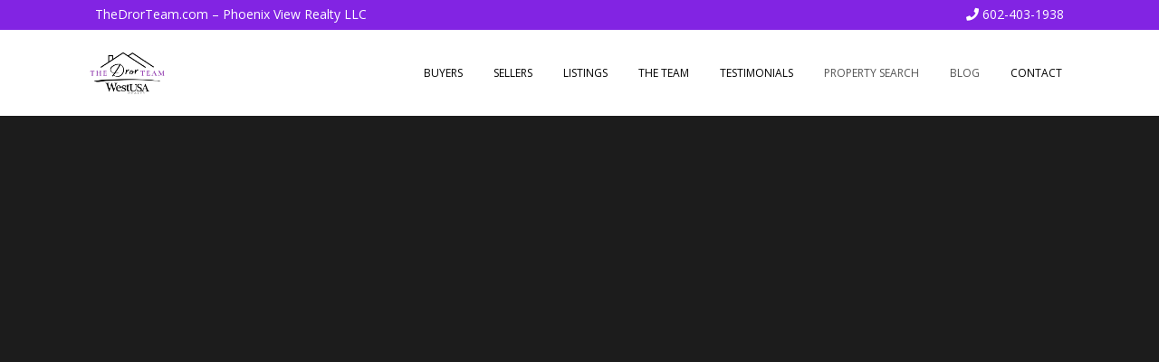

--- FILE ---
content_type: text/html; charset=UTF-8
request_url: https://thedrorteam.com/
body_size: 33045
content:
	<!DOCTYPE html>
<html lang="en-US">
<head>
	<meta charset="UTF-8" />
	
				<meta name="viewport" content="width=device-width,initial-scale=1,user-scalable=no">
		
            
            
	<link rel="profile" href="http://gmpg.org/xfn/11" />
	<link rel="pingback" href="https://thedrorteam.com/xmlrpc.php" />

	<title>The Dror Team | Homes By Danielle &amp; Desiree Dror</title>
<meta name='robots' content='noindex, nofollow' />
	<style>img:is([sizes="auto" i], [sizes^="auto," i]) { contain-intrinsic-size: 3000px 1500px }</style>
	<link rel='dns-prefetch' href='//cdnjs.cloudflare.com' />
<link rel='dns-prefetch' href='//fonts.googleapis.com' />
<link rel='dns-prefetch' href='//use.fontawesome.com' />
<link rel="alternate" type="application/rss+xml" title="The Dror Team &raquo; Feed" href="https://thedrorteam.com/feed/" />
<link rel="alternate" type="application/rss+xml" title="The Dror Team &raquo; Comments Feed" href="https://thedrorteam.com/comments/feed/" />
<link rel="alternate" type="application/rss+xml" title="The Dror Team &raquo; Home Comments Feed" href="https://thedrorteam.com/home-7/feed/" />
<script type="text/javascript">
/* <![CDATA[ */
window._wpemojiSettings = {"baseUrl":"https:\/\/s.w.org\/images\/core\/emoji\/16.0.1\/72x72\/","ext":".png","svgUrl":"https:\/\/s.w.org\/images\/core\/emoji\/16.0.1\/svg\/","svgExt":".svg","source":{"concatemoji":"https:\/\/thedrorteam.com\/wp-includes\/js\/wp-emoji-release.min.js?ver=6.8.3"}};
/*! This file is auto-generated */
!function(s,n){var o,i,e;function c(e){try{var t={supportTests:e,timestamp:(new Date).valueOf()};sessionStorage.setItem(o,JSON.stringify(t))}catch(e){}}function p(e,t,n){e.clearRect(0,0,e.canvas.width,e.canvas.height),e.fillText(t,0,0);var t=new Uint32Array(e.getImageData(0,0,e.canvas.width,e.canvas.height).data),a=(e.clearRect(0,0,e.canvas.width,e.canvas.height),e.fillText(n,0,0),new Uint32Array(e.getImageData(0,0,e.canvas.width,e.canvas.height).data));return t.every(function(e,t){return e===a[t]})}function u(e,t){e.clearRect(0,0,e.canvas.width,e.canvas.height),e.fillText(t,0,0);for(var n=e.getImageData(16,16,1,1),a=0;a<n.data.length;a++)if(0!==n.data[a])return!1;return!0}function f(e,t,n,a){switch(t){case"flag":return n(e,"\ud83c\udff3\ufe0f\u200d\u26a7\ufe0f","\ud83c\udff3\ufe0f\u200b\u26a7\ufe0f")?!1:!n(e,"\ud83c\udde8\ud83c\uddf6","\ud83c\udde8\u200b\ud83c\uddf6")&&!n(e,"\ud83c\udff4\udb40\udc67\udb40\udc62\udb40\udc65\udb40\udc6e\udb40\udc67\udb40\udc7f","\ud83c\udff4\u200b\udb40\udc67\u200b\udb40\udc62\u200b\udb40\udc65\u200b\udb40\udc6e\u200b\udb40\udc67\u200b\udb40\udc7f");case"emoji":return!a(e,"\ud83e\udedf")}return!1}function g(e,t,n,a){var r="undefined"!=typeof WorkerGlobalScope&&self instanceof WorkerGlobalScope?new OffscreenCanvas(300,150):s.createElement("canvas"),o=r.getContext("2d",{willReadFrequently:!0}),i=(o.textBaseline="top",o.font="600 32px Arial",{});return e.forEach(function(e){i[e]=t(o,e,n,a)}),i}function t(e){var t=s.createElement("script");t.src=e,t.defer=!0,s.head.appendChild(t)}"undefined"!=typeof Promise&&(o="wpEmojiSettingsSupports",i=["flag","emoji"],n.supports={everything:!0,everythingExceptFlag:!0},e=new Promise(function(e){s.addEventListener("DOMContentLoaded",e,{once:!0})}),new Promise(function(t){var n=function(){try{var e=JSON.parse(sessionStorage.getItem(o));if("object"==typeof e&&"number"==typeof e.timestamp&&(new Date).valueOf()<e.timestamp+604800&&"object"==typeof e.supportTests)return e.supportTests}catch(e){}return null}();if(!n){if("undefined"!=typeof Worker&&"undefined"!=typeof OffscreenCanvas&&"undefined"!=typeof URL&&URL.createObjectURL&&"undefined"!=typeof Blob)try{var e="postMessage("+g.toString()+"("+[JSON.stringify(i),f.toString(),p.toString(),u.toString()].join(",")+"));",a=new Blob([e],{type:"text/javascript"}),r=new Worker(URL.createObjectURL(a),{name:"wpTestEmojiSupports"});return void(r.onmessage=function(e){c(n=e.data),r.terminate(),t(n)})}catch(e){}c(n=g(i,f,p,u))}t(n)}).then(function(e){for(var t in e)n.supports[t]=e[t],n.supports.everything=n.supports.everything&&n.supports[t],"flag"!==t&&(n.supports.everythingExceptFlag=n.supports.everythingExceptFlag&&n.supports[t]);n.supports.everythingExceptFlag=n.supports.everythingExceptFlag&&!n.supports.flag,n.DOMReady=!1,n.readyCallback=function(){n.DOMReady=!0}}).then(function(){return e}).then(function(){var e;n.supports.everything||(n.readyCallback(),(e=n.source||{}).concatemoji?t(e.concatemoji):e.wpemoji&&e.twemoji&&(t(e.twemoji),t(e.wpemoji)))}))}((window,document),window._wpemojiSettings);
/* ]]> */
</script>
<link rel='stylesheet' id='layerslider-css' href='https://thedrorteam.com/wp-content/plugins/LayerSlider/assets/static/layerslider/css/layerslider.css?ver=7.0.7' type='text/css' media='all' />
<link rel='stylesheet' id='ls-google-fonts-css' href='https://fonts.googleapis.com/css?family=Lato:100,100i,200,200i,300,300i,400,400i,500,500i,600,600i,700,700i,800,800i,900,900i%7COpen+Sans:100,100i,200,200i,300,300i,400,400i,500,500i,600,600i,700,700i,800,800i,900,900i%7CIndie+Flower:100,100i,200,200i,300,300i,400,400i,500,500i,600,600i,700,700i,800,800i,900,900i%7COswald:100,100i,200,200i,300,300i,400,400i,500,500i,600,600i,700,700i,800,800i,900,900i' type='text/css' media='all' />
<style id='wp-emoji-styles-inline-css' type='text/css'>

	img.wp-smiley, img.emoji {
		display: inline !important;
		border: none !important;
		box-shadow: none !important;
		height: 1em !important;
		width: 1em !important;
		margin: 0 0.07em !important;
		vertical-align: -0.1em !important;
		background: none !important;
		padding: 0 !important;
	}
</style>
<link rel='stylesheet' id='wp-block-library-css' href='https://thedrorteam.com/wp-includes/css/dist/block-library/style.min.css?ver=6.8.3' type='text/css' media='all' />
<style id='classic-theme-styles-inline-css' type='text/css'>
/*! This file is auto-generated */
.wp-block-button__link{color:#fff;background-color:#32373c;border-radius:9999px;box-shadow:none;text-decoration:none;padding:calc(.667em + 2px) calc(1.333em + 2px);font-size:1.125em}.wp-block-file__button{background:#32373c;color:#fff;text-decoration:none}
</style>
<style id='global-styles-inline-css' type='text/css'>
:root{--wp--preset--aspect-ratio--square: 1;--wp--preset--aspect-ratio--4-3: 4/3;--wp--preset--aspect-ratio--3-4: 3/4;--wp--preset--aspect-ratio--3-2: 3/2;--wp--preset--aspect-ratio--2-3: 2/3;--wp--preset--aspect-ratio--16-9: 16/9;--wp--preset--aspect-ratio--9-16: 9/16;--wp--preset--color--black: #000000;--wp--preset--color--cyan-bluish-gray: #abb8c3;--wp--preset--color--white: #ffffff;--wp--preset--color--pale-pink: #f78da7;--wp--preset--color--vivid-red: #cf2e2e;--wp--preset--color--luminous-vivid-orange: #ff6900;--wp--preset--color--luminous-vivid-amber: #fcb900;--wp--preset--color--light-green-cyan: #7bdcb5;--wp--preset--color--vivid-green-cyan: #00d084;--wp--preset--color--pale-cyan-blue: #8ed1fc;--wp--preset--color--vivid-cyan-blue: #0693e3;--wp--preset--color--vivid-purple: #9b51e0;--wp--preset--gradient--vivid-cyan-blue-to-vivid-purple: linear-gradient(135deg,rgba(6,147,227,1) 0%,rgb(155,81,224) 100%);--wp--preset--gradient--light-green-cyan-to-vivid-green-cyan: linear-gradient(135deg,rgb(122,220,180) 0%,rgb(0,208,130) 100%);--wp--preset--gradient--luminous-vivid-amber-to-luminous-vivid-orange: linear-gradient(135deg,rgba(252,185,0,1) 0%,rgba(255,105,0,1) 100%);--wp--preset--gradient--luminous-vivid-orange-to-vivid-red: linear-gradient(135deg,rgba(255,105,0,1) 0%,rgb(207,46,46) 100%);--wp--preset--gradient--very-light-gray-to-cyan-bluish-gray: linear-gradient(135deg,rgb(238,238,238) 0%,rgb(169,184,195) 100%);--wp--preset--gradient--cool-to-warm-spectrum: linear-gradient(135deg,rgb(74,234,220) 0%,rgb(151,120,209) 20%,rgb(207,42,186) 40%,rgb(238,44,130) 60%,rgb(251,105,98) 80%,rgb(254,248,76) 100%);--wp--preset--gradient--blush-light-purple: linear-gradient(135deg,rgb(255,206,236) 0%,rgb(152,150,240) 100%);--wp--preset--gradient--blush-bordeaux: linear-gradient(135deg,rgb(254,205,165) 0%,rgb(254,45,45) 50%,rgb(107,0,62) 100%);--wp--preset--gradient--luminous-dusk: linear-gradient(135deg,rgb(255,203,112) 0%,rgb(199,81,192) 50%,rgb(65,88,208) 100%);--wp--preset--gradient--pale-ocean: linear-gradient(135deg,rgb(255,245,203) 0%,rgb(182,227,212) 50%,rgb(51,167,181) 100%);--wp--preset--gradient--electric-grass: linear-gradient(135deg,rgb(202,248,128) 0%,rgb(113,206,126) 100%);--wp--preset--gradient--midnight: linear-gradient(135deg,rgb(2,3,129) 0%,rgb(40,116,252) 100%);--wp--preset--font-size--small: 13px;--wp--preset--font-size--medium: 20px;--wp--preset--font-size--large: 36px;--wp--preset--font-size--x-large: 42px;--wp--preset--spacing--20: 0.44rem;--wp--preset--spacing--30: 0.67rem;--wp--preset--spacing--40: 1rem;--wp--preset--spacing--50: 1.5rem;--wp--preset--spacing--60: 2.25rem;--wp--preset--spacing--70: 3.38rem;--wp--preset--spacing--80: 5.06rem;--wp--preset--shadow--natural: 6px 6px 9px rgba(0, 0, 0, 0.2);--wp--preset--shadow--deep: 12px 12px 50px rgba(0, 0, 0, 0.4);--wp--preset--shadow--sharp: 6px 6px 0px rgba(0, 0, 0, 0.2);--wp--preset--shadow--outlined: 6px 6px 0px -3px rgba(255, 255, 255, 1), 6px 6px rgba(0, 0, 0, 1);--wp--preset--shadow--crisp: 6px 6px 0px rgba(0, 0, 0, 1);}:where(.is-layout-flex){gap: 0.5em;}:where(.is-layout-grid){gap: 0.5em;}body .is-layout-flex{display: flex;}.is-layout-flex{flex-wrap: wrap;align-items: center;}.is-layout-flex > :is(*, div){margin: 0;}body .is-layout-grid{display: grid;}.is-layout-grid > :is(*, div){margin: 0;}:where(.wp-block-columns.is-layout-flex){gap: 2em;}:where(.wp-block-columns.is-layout-grid){gap: 2em;}:where(.wp-block-post-template.is-layout-flex){gap: 1.25em;}:where(.wp-block-post-template.is-layout-grid){gap: 1.25em;}.has-black-color{color: var(--wp--preset--color--black) !important;}.has-cyan-bluish-gray-color{color: var(--wp--preset--color--cyan-bluish-gray) !important;}.has-white-color{color: var(--wp--preset--color--white) !important;}.has-pale-pink-color{color: var(--wp--preset--color--pale-pink) !important;}.has-vivid-red-color{color: var(--wp--preset--color--vivid-red) !important;}.has-luminous-vivid-orange-color{color: var(--wp--preset--color--luminous-vivid-orange) !important;}.has-luminous-vivid-amber-color{color: var(--wp--preset--color--luminous-vivid-amber) !important;}.has-light-green-cyan-color{color: var(--wp--preset--color--light-green-cyan) !important;}.has-vivid-green-cyan-color{color: var(--wp--preset--color--vivid-green-cyan) !important;}.has-pale-cyan-blue-color{color: var(--wp--preset--color--pale-cyan-blue) !important;}.has-vivid-cyan-blue-color{color: var(--wp--preset--color--vivid-cyan-blue) !important;}.has-vivid-purple-color{color: var(--wp--preset--color--vivid-purple) !important;}.has-black-background-color{background-color: var(--wp--preset--color--black) !important;}.has-cyan-bluish-gray-background-color{background-color: var(--wp--preset--color--cyan-bluish-gray) !important;}.has-white-background-color{background-color: var(--wp--preset--color--white) !important;}.has-pale-pink-background-color{background-color: var(--wp--preset--color--pale-pink) !important;}.has-vivid-red-background-color{background-color: var(--wp--preset--color--vivid-red) !important;}.has-luminous-vivid-orange-background-color{background-color: var(--wp--preset--color--luminous-vivid-orange) !important;}.has-luminous-vivid-amber-background-color{background-color: var(--wp--preset--color--luminous-vivid-amber) !important;}.has-light-green-cyan-background-color{background-color: var(--wp--preset--color--light-green-cyan) !important;}.has-vivid-green-cyan-background-color{background-color: var(--wp--preset--color--vivid-green-cyan) !important;}.has-pale-cyan-blue-background-color{background-color: var(--wp--preset--color--pale-cyan-blue) !important;}.has-vivid-cyan-blue-background-color{background-color: var(--wp--preset--color--vivid-cyan-blue) !important;}.has-vivid-purple-background-color{background-color: var(--wp--preset--color--vivid-purple) !important;}.has-black-border-color{border-color: var(--wp--preset--color--black) !important;}.has-cyan-bluish-gray-border-color{border-color: var(--wp--preset--color--cyan-bluish-gray) !important;}.has-white-border-color{border-color: var(--wp--preset--color--white) !important;}.has-pale-pink-border-color{border-color: var(--wp--preset--color--pale-pink) !important;}.has-vivid-red-border-color{border-color: var(--wp--preset--color--vivid-red) !important;}.has-luminous-vivid-orange-border-color{border-color: var(--wp--preset--color--luminous-vivid-orange) !important;}.has-luminous-vivid-amber-border-color{border-color: var(--wp--preset--color--luminous-vivid-amber) !important;}.has-light-green-cyan-border-color{border-color: var(--wp--preset--color--light-green-cyan) !important;}.has-vivid-green-cyan-border-color{border-color: var(--wp--preset--color--vivid-green-cyan) !important;}.has-pale-cyan-blue-border-color{border-color: var(--wp--preset--color--pale-cyan-blue) !important;}.has-vivid-cyan-blue-border-color{border-color: var(--wp--preset--color--vivid-cyan-blue) !important;}.has-vivid-purple-border-color{border-color: var(--wp--preset--color--vivid-purple) !important;}.has-vivid-cyan-blue-to-vivid-purple-gradient-background{background: var(--wp--preset--gradient--vivid-cyan-blue-to-vivid-purple) !important;}.has-light-green-cyan-to-vivid-green-cyan-gradient-background{background: var(--wp--preset--gradient--light-green-cyan-to-vivid-green-cyan) !important;}.has-luminous-vivid-amber-to-luminous-vivid-orange-gradient-background{background: var(--wp--preset--gradient--luminous-vivid-amber-to-luminous-vivid-orange) !important;}.has-luminous-vivid-orange-to-vivid-red-gradient-background{background: var(--wp--preset--gradient--luminous-vivid-orange-to-vivid-red) !important;}.has-very-light-gray-to-cyan-bluish-gray-gradient-background{background: var(--wp--preset--gradient--very-light-gray-to-cyan-bluish-gray) !important;}.has-cool-to-warm-spectrum-gradient-background{background: var(--wp--preset--gradient--cool-to-warm-spectrum) !important;}.has-blush-light-purple-gradient-background{background: var(--wp--preset--gradient--blush-light-purple) !important;}.has-blush-bordeaux-gradient-background{background: var(--wp--preset--gradient--blush-bordeaux) !important;}.has-luminous-dusk-gradient-background{background: var(--wp--preset--gradient--luminous-dusk) !important;}.has-pale-ocean-gradient-background{background: var(--wp--preset--gradient--pale-ocean) !important;}.has-electric-grass-gradient-background{background: var(--wp--preset--gradient--electric-grass) !important;}.has-midnight-gradient-background{background: var(--wp--preset--gradient--midnight) !important;}.has-small-font-size{font-size: var(--wp--preset--font-size--small) !important;}.has-medium-font-size{font-size: var(--wp--preset--font-size--medium) !important;}.has-large-font-size{font-size: var(--wp--preset--font-size--large) !important;}.has-x-large-font-size{font-size: var(--wp--preset--font-size--x-large) !important;}
:where(.wp-block-post-template.is-layout-flex){gap: 1.25em;}:where(.wp-block-post-template.is-layout-grid){gap: 1.25em;}
:where(.wp-block-columns.is-layout-flex){gap: 2em;}:where(.wp-block-columns.is-layout-grid){gap: 2em;}
:root :where(.wp-block-pullquote){font-size: 1.5em;line-height: 1.6;}
</style>
<link rel='stylesheet' id='select2-4.0.5-css' href='//cdnjs.cloudflare.com/ajax/libs/select2/4.0.5/css/select2.min.css?ver=6.8.3' type='text/css' media='all' />
<link rel='stylesheet' id='dashicons-css' href='https://thedrorteam.com/wp-includes/css/dashicons.min.css?ver=6.8.3' type='text/css' media='all' />
<link rel='stylesheet' id='wp-jquery-ui-dialog-css' href='https://thedrorteam.com/wp-includes/css/jquery-ui-dialog.min.css?ver=6.8.3' type='text/css' media='all' />
<link rel='stylesheet' id='fmc_connect-css' href='https://thedrorteam.com/wp-content/plugins/flexmls-idx/assets/css/style.css?ver=6.8.3' type='text/css' media='all' />
<link rel='stylesheet' id='wp-components-css' href='https://thedrorteam.com/wp-includes/css/dist/components/style.min.css?ver=6.8.3' type='text/css' media='all' />
<link rel='stylesheet' id='godaddy-styles-css' href='https://thedrorteam.com/wp-content/mu-plugins/vendor/wpex/godaddy-launch/includes/Dependencies/GoDaddy/Styles/build/latest.css?ver=2.0.2' type='text/css' media='all' />
<link rel='stylesheet' id='wpforms-classic-full-css' href='https://thedrorteam.com/wp-content/plugins/wpforms-lite/assets/css/frontend/classic/wpforms-full.min.css?ver=1.9.8.7' type='text/css' media='all' />
<link rel='stylesheet' id='mediaelement-css' href='https://thedrorteam.com/wp-includes/js/mediaelement/mediaelementplayer-legacy.min.css?ver=4.2.17' type='text/css' media='all' />
<link rel='stylesheet' id='wp-mediaelement-css' href='https://thedrorteam.com/wp-includes/js/mediaelement/wp-mediaelement.min.css?ver=6.8.3' type='text/css' media='all' />
<link rel='stylesheet' id='bridge-default-style-css' href='https://thedrorteam.com/wp-content/themes/bridge/style.css?ver=6.8.3' type='text/css' media='all' />
<link rel='stylesheet' id='bridge-qode-font_awesome-css' href='https://thedrorteam.com/wp-content/themes/bridge/css/font-awesome/css/font-awesome.min.css?ver=6.8.3' type='text/css' media='all' />
<link rel='stylesheet' id='bridge-qode-font_elegant-css' href='https://thedrorteam.com/wp-content/themes/bridge/css/elegant-icons/style.min.css?ver=6.8.3' type='text/css' media='all' />
<link rel='stylesheet' id='bridge-qode-linea_icons-css' href='https://thedrorteam.com/wp-content/themes/bridge/css/linea-icons/style.css?ver=6.8.3' type='text/css' media='all' />
<link rel='stylesheet' id='bridge-qode-dripicons-css' href='https://thedrorteam.com/wp-content/themes/bridge/css/dripicons/dripicons.css?ver=6.8.3' type='text/css' media='all' />
<link rel='stylesheet' id='bridge-qode-kiko-css' href='https://thedrorteam.com/wp-content/themes/bridge/css/kiko/kiko-all.css?ver=6.8.3' type='text/css' media='all' />
<link rel='stylesheet' id='bridge-qode-font_awesome_5-css' href='https://thedrorteam.com/wp-content/themes/bridge/css/font-awesome-5/css/font-awesome-5.min.css?ver=6.8.3' type='text/css' media='all' />
<link rel='stylesheet' id='bridge-stylesheet-css' href='https://thedrorteam.com/wp-content/themes/bridge/css/stylesheet.min.css?ver=6.8.3' type='text/css' media='all' />
<link rel='stylesheet' id='bridge-print-css' href='https://thedrorteam.com/wp-content/themes/bridge/css/print.css?ver=6.8.3' type='text/css' media='all' />
<link rel='stylesheet' id='bridge-style-dynamic-css' href='https://thedrorteam.com/wp-content/themes/bridge/css/style_dynamic.css?ver=1767105274' type='text/css' media='all' />
<link rel='stylesheet' id='bridge-responsive-css' href='https://thedrorteam.com/wp-content/themes/bridge/css/responsive.min.css?ver=6.8.3' type='text/css' media='all' />
<link rel='stylesheet' id='bridge-style-dynamic-responsive-css' href='https://thedrorteam.com/wp-content/themes/bridge/css/style_dynamic_responsive.css?ver=1767105274' type='text/css' media='all' />
<style id='bridge-style-dynamic-responsive-inline-css' type='text/css'>
.touch .popup_menu_holder_outer{
display: none;
}

.touch .popup_menu_opened .popup_menu_holder_outer{
display: block;
}

.drop_down .second .inner .widget {
padding-bottom: 13px;
}

.drop_down .second .inner .widget a{
padding: 0px !important;
}

i.fa.fa-stack-1x {
font-size: 33px !important;
}

.testimonials .testimonial_text_inner p {
font-weight: 300;
font-style: italic;
}

.testimonials .testimonial_text_inner p.testimonial_author {
font-family: Montserrat;
font-style: normal;
text-transform: uppercase;
font-weight: 700 !important;
letter-spacing: 1px;
}

.wpcf7-form.cf7_custom_style_1 p {
color: #ffffff;
}

input.wpcf7-form-control.wpcf7-submit {
padding-left: 51px;
padding-right: 51px;
}

.footer_bottom {
height: 10px;
}

.slider_content .qbutton.green, .slider_content .qbutton.white {
line-height: 42px;
height: 42px;
}

.qbutton {
padding: 0 30px;
}


.slider_content .qbutton.green {
background-color: rgba(106,174,195,0.8);
}

.slider_content .qbutton.green:hover {
background-color: #555555;
color: #ffffff;
}

.slider_content .qbutton.white {
background-color: rgba(198,156,109,0.8);
}

.slider_content .qbutton.white:hover, .qbutton:hover {
background-color: #555555;
color: #ffffff;
}

.q_font_awsome_icon_stack:hover .fa-circle {
color: rgba(106,174,195,0.8) !important;
}

.projects_holder article span.text_holder {
background-color: rgba(198,156,109,0.92);
}

.testimonials_holder .flex-direction-nav a {
border: 1px solid #303030;
}

a.lightbox.qbutton.small.white, a.preview.qbutton.small.white {
display: none;
}

#back_to_top span {
border-width: 1px;
}

.carousel-control .next_nav {
border-width: 1px;
}

.portfolio_detail h6 {
font-family: Montserrat;
font-weight: 700;
font-size: 14px;
}

.portfolio_social_holder a {
color: #959595;
}

.portfolio_social_holder a {
color: #959595;
}

header.sticky .header_bottom {
box-shadow: none;
}

nav.mobile_menu ul li a, nav.mobile_menu ul li h3 {
text-transform: uppercase;
}

.page-id-1815 .header_bottom.clearfix {
display: none !important;
}

.single-post .header_bottom.clearfix {
display: none !important;
}

.category .header_bottom.clearfix {
display: none !important;
}
</style>
<link rel='stylesheet' id='js_composer_front-css' href='https://thedrorteam.com/wp-content/plugins/js_composer/assets/css/js_composer.min.css?ver=8.2' type='text/css' media='all' />
<link rel='stylesheet' id='bridge-style-handle-google-fonts-css' href='https://fonts.googleapis.com/css?family=Raleway%3A100%2C200%2C300%2C400%2C500%2C600%2C700%2C800%2C900%2C100italic%2C300italic%2C400italic%2C700italic%7CMontserrat%3A100%2C200%2C300%2C400%2C500%2C600%2C700%2C800%2C900%2C100italic%2C300italic%2C400italic%2C700italic%7COpen+Sans%3A100%2C200%2C300%2C400%2C500%2C600%2C700%2C800%2C900%2C100italic%2C300italic%2C400italic%2C700italic%7CVollkorn%3A100%2C200%2C300%2C400%2C500%2C600%2C700%2C800%2C900%2C100italic%2C300italic%2C400italic%2C700italic&#038;subset=latin%2Clatin-ext&#038;ver=1.0.0' type='text/css' media='all' />
<link rel='stylesheet' id='bridge-core-dashboard-style-css' href='https://thedrorteam.com/wp-content/plugins/bridge-core/modules/core-dashboard/assets/css/core-dashboard.min.css?ver=6.8.3' type='text/css' media='all' />
<link rel='stylesheet' id='wp_listings-css' href='https://thedrorteam.com/wp-content/plugins/wp-listings/includes/css/wp-listings.css' type='text/css' media='all' />
<link rel='stylesheet' id='wp_listings_widgets-css' href='https://thedrorteam.com/wp-content/plugins/wp-listings/includes/css/wp-listings-widgets.css' type='text/css' media='all' />
<link rel='stylesheet' id='childstyle-css' href='https://thedrorteam.com/wp-content/themes/bridge-child/style.css?ver=6.8.3' type='text/css' media='all' />
<link rel='stylesheet' id='bfa-font-awesome-css' href='https://use.fontawesome.com/releases/v5.15.4/css/all.css?ver=2.0.3' type='text/css' media='all' />
<link rel='stylesheet' id='bfa-font-awesome-v4-shim-css' href='https://use.fontawesome.com/releases/v5.15.4/css/v4-shims.css?ver=2.0.3' type='text/css' media='all' />
<style id='bfa-font-awesome-v4-shim-inline-css' type='text/css'>

			@font-face {
				font-family: 'FontAwesome';
				src: url('https://use.fontawesome.com/releases/v5.15.4/webfonts/fa-brands-400.eot'),
				url('https://use.fontawesome.com/releases/v5.15.4/webfonts/fa-brands-400.eot?#iefix') format('embedded-opentype'),
				url('https://use.fontawesome.com/releases/v5.15.4/webfonts/fa-brands-400.woff2') format('woff2'),
				url('https://use.fontawesome.com/releases/v5.15.4/webfonts/fa-brands-400.woff') format('woff'),
				url('https://use.fontawesome.com/releases/v5.15.4/webfonts/fa-brands-400.ttf') format('truetype'),
				url('https://use.fontawesome.com/releases/v5.15.4/webfonts/fa-brands-400.svg#fontawesome') format('svg');
			}

			@font-face {
				font-family: 'FontAwesome';
				src: url('https://use.fontawesome.com/releases/v5.15.4/webfonts/fa-solid-900.eot'),
				url('https://use.fontawesome.com/releases/v5.15.4/webfonts/fa-solid-900.eot?#iefix') format('embedded-opentype'),
				url('https://use.fontawesome.com/releases/v5.15.4/webfonts/fa-solid-900.woff2') format('woff2'),
				url('https://use.fontawesome.com/releases/v5.15.4/webfonts/fa-solid-900.woff') format('woff'),
				url('https://use.fontawesome.com/releases/v5.15.4/webfonts/fa-solid-900.ttf') format('truetype'),
				url('https://use.fontawesome.com/releases/v5.15.4/webfonts/fa-solid-900.svg#fontawesome') format('svg');
			}

			@font-face {
				font-family: 'FontAwesome';
				src: url('https://use.fontawesome.com/releases/v5.15.4/webfonts/fa-regular-400.eot'),
				url('https://use.fontawesome.com/releases/v5.15.4/webfonts/fa-regular-400.eot?#iefix') format('embedded-opentype'),
				url('https://use.fontawesome.com/releases/v5.15.4/webfonts/fa-regular-400.woff2') format('woff2'),
				url('https://use.fontawesome.com/releases/v5.15.4/webfonts/fa-regular-400.woff') format('woff'),
				url('https://use.fontawesome.com/releases/v5.15.4/webfonts/fa-regular-400.ttf') format('truetype'),
				url('https://use.fontawesome.com/releases/v5.15.4/webfonts/fa-regular-400.svg#fontawesome') format('svg');
				unicode-range: U+F004-F005,U+F007,U+F017,U+F022,U+F024,U+F02E,U+F03E,U+F044,U+F057-F059,U+F06E,U+F070,U+F075,U+F07B-F07C,U+F080,U+F086,U+F089,U+F094,U+F09D,U+F0A0,U+F0A4-F0A7,U+F0C5,U+F0C7-F0C8,U+F0E0,U+F0EB,U+F0F3,U+F0F8,U+F0FE,U+F111,U+F118-F11A,U+F11C,U+F133,U+F144,U+F146,U+F14A,U+F14D-F14E,U+F150-F152,U+F15B-F15C,U+F164-F165,U+F185-F186,U+F191-F192,U+F1AD,U+F1C1-F1C9,U+F1CD,U+F1D8,U+F1E3,U+F1EA,U+F1F6,U+F1F9,U+F20A,U+F247-F249,U+F24D,U+F254-F25B,U+F25D,U+F267,U+F271-F274,U+F279,U+F28B,U+F28D,U+F2B5-F2B6,U+F2B9,U+F2BB,U+F2BD,U+F2C1-F2C2,U+F2D0,U+F2D2,U+F2DC,U+F2ED,U+F328,U+F358-F35B,U+F3A5,U+F3D1,U+F410,U+F4AD;
			}
		
</style>
<script type="text/javascript" src="https://thedrorteam.com/wp-includes/js/jquery/jquery.min.js?ver=3.7.1" id="jquery-core-js"></script>
<script type="text/javascript" src="https://thedrorteam.com/wp-includes/js/jquery/jquery-migrate.min.js?ver=3.4.1" id="jquery-migrate-js"></script>
<script type="text/javascript" id="layerslider-utils-js-extra">
/* <![CDATA[ */
var LS_Meta = {"v":"7.0.7","fixGSAP":"1"};
/* ]]> */
</script>
<script type="text/javascript" src="https://thedrorteam.com/wp-content/plugins/LayerSlider/assets/static/layerslider/js/layerslider.utils.js?ver=7.0.7" id="layerslider-utils-js"></script>
<script type="text/javascript" src="https://thedrorteam.com/wp-content/plugins/LayerSlider/assets/static/layerslider/js/layerslider.kreaturamedia.jquery.js?ver=7.0.7" id="layerslider-js"></script>
<script type="text/javascript" src="https://thedrorteam.com/wp-content/plugins/LayerSlider/assets/static/layerslider/js/layerslider.transitions.js?ver=7.0.7" id="layerslider-transitions-js"></script>
<script type="text/javascript" src="https://thedrorteam.com/wp-content/plugins/flexmls-idx/assets/js/chart.umd.js?ver=3.15.9" id="chart-umd-js-js"></script>
<script type="text/javascript" src="https://thedrorteam.com/wp-content/plugins/flexmls-idx/assets/js/chartjs-adapter-date-fns.bundle.js?ver=3.15.9" id="chartjs-adapter-date-fns-bundle-js"></script>
<script type="text/javascript" src="https://thedrorteam.com/wp-content/plugins/flexmls-idx/assets/js/chartkick.js?ver=3.15.9" id="chartkick-js-js"></script>
<script type="text/javascript" src="//cdnjs.cloudflare.com/ajax/libs/select2/4.0.5/js/select2.min.js?ver=6.8.3" id="select2-4.0.5-js"></script>
<script type="text/javascript" id="fmc_connect-js-extra">
/* <![CDATA[ */
var fmcAjax = {"ajaxurl":"https:\/\/thedrorteam.com\/wp-admin\/admin-ajax.php","pluginurl":"https:\/\/thedrorteam.com\/wp-content\/plugins\/flexmls-idx"};
/* ]]> */
</script>
<script type="text/javascript" src="https://thedrorteam.com/wp-content/plugins/flexmls-idx/assets/js/main.js?ver=3.15.9" id="fmc_connect-js"></script>
<script type="text/javascript" src="https://thedrorteam.com/wp-content/plugins/flexmls-idx/assets/js/portal.js?ver=3.15.9" id="fmc_portal-js"></script>
<script type="text/javascript" src="//thedrorteam.com/wp-content/plugins/revslider/sr6/assets/js/rbtools.min.js?ver=6.7.29" async id="tp-tools-js"></script>
<script type="text/javascript" src="//thedrorteam.com/wp-content/plugins/revslider/sr6/assets/js/rs6.min.js?ver=6.7.35" async id="revmin-js"></script>
<script></script><meta name="generator" content="Powered by LayerSlider 7.0.7 - Multi-Purpose, Responsive, Parallax, Mobile-Friendly Slider Plugin for WordPress." />
<!-- LayerSlider updates and docs at: https://layerslider.com -->
<link rel="https://api.w.org/" href="https://thedrorteam.com/wp-json/" /><link rel="alternate" title="JSON" type="application/json" href="https://thedrorteam.com/wp-json/wp/v2/pages/14869" /><link rel="EditURI" type="application/rsd+xml" title="RSD" href="https://thedrorteam.com/xmlrpc.php?rsd" />
<meta name="generator" content="WordPress 6.8.3" />
<link rel="canonical" href="https://thedrorteam.com/" />
<link rel='shortlink' href='https://thedrorteam.com/' />
<link rel="alternate" title="oEmbed (JSON)" type="application/json+oembed" href="https://thedrorteam.com/wp-json/oembed/1.0/embed?url=https%3A%2F%2Fthedrorteam.com%2F" />
<link rel="alternate" title="oEmbed (XML)" type="text/xml+oembed" href="https://thedrorteam.com/wp-json/oembed/1.0/embed?url=https%3A%2F%2Fthedrorteam.com%2F&#038;format=xml" />
<meta name="cdp-version" content="1.5.0" /><meta name="generator" content="Powered by WPBakery Page Builder - drag and drop page builder for WordPress."/>
<meta name="generator" content="Powered by Slider Revolution 6.7.35 - responsive, Mobile-Friendly Slider Plugin for WordPress with comfortable drag and drop interface." />
<link rel="icon" href="https://thedrorteam.com/wp-content/uploads/2017/03/cropped-az-favicon-512-32x32.png" sizes="32x32" />
<link rel="icon" href="https://thedrorteam.com/wp-content/uploads/2017/03/cropped-az-favicon-512-192x192.png" sizes="192x192" />
<link rel="apple-touch-icon" href="https://thedrorteam.com/wp-content/uploads/2017/03/cropped-az-favicon-512-180x180.png" />
<meta name="msapplication-TileImage" content="https://thedrorteam.com/wp-content/uploads/2017/03/cropped-az-favicon-512-270x270.png" />
<script>function setREVStartSize(e){
			//window.requestAnimationFrame(function() {
				window.RSIW = window.RSIW===undefined ? window.innerWidth : window.RSIW;
				window.RSIH = window.RSIH===undefined ? window.innerHeight : window.RSIH;
				try {
					var pw = document.getElementById(e.c).parentNode.offsetWidth,
						newh;
					pw = pw===0 || isNaN(pw) || (e.l=="fullwidth" || e.layout=="fullwidth") ? window.RSIW : pw;
					e.tabw = e.tabw===undefined ? 0 : parseInt(e.tabw);
					e.thumbw = e.thumbw===undefined ? 0 : parseInt(e.thumbw);
					e.tabh = e.tabh===undefined ? 0 : parseInt(e.tabh);
					e.thumbh = e.thumbh===undefined ? 0 : parseInt(e.thumbh);
					e.tabhide = e.tabhide===undefined ? 0 : parseInt(e.tabhide);
					e.thumbhide = e.thumbhide===undefined ? 0 : parseInt(e.thumbhide);
					e.mh = e.mh===undefined || e.mh=="" || e.mh==="auto" ? 0 : parseInt(e.mh,0);
					if(e.layout==="fullscreen" || e.l==="fullscreen")
						newh = Math.max(e.mh,window.RSIH);
					else{
						e.gw = Array.isArray(e.gw) ? e.gw : [e.gw];
						for (var i in e.rl) if (e.gw[i]===undefined || e.gw[i]===0) e.gw[i] = e.gw[i-1];
						e.gh = e.el===undefined || e.el==="" || (Array.isArray(e.el) && e.el.length==0)? e.gh : e.el;
						e.gh = Array.isArray(e.gh) ? e.gh : [e.gh];
						for (var i in e.rl) if (e.gh[i]===undefined || e.gh[i]===0) e.gh[i] = e.gh[i-1];
											
						var nl = new Array(e.rl.length),
							ix = 0,
							sl;
						e.tabw = e.tabhide>=pw ? 0 : e.tabw;
						e.thumbw = e.thumbhide>=pw ? 0 : e.thumbw;
						e.tabh = e.tabhide>=pw ? 0 : e.tabh;
						e.thumbh = e.thumbhide>=pw ? 0 : e.thumbh;
						for (var i in e.rl) nl[i] = e.rl[i]<window.RSIW ? 0 : e.rl[i];
						sl = nl[0];
						for (var i in nl) if (sl>nl[i] && nl[i]>0) { sl = nl[i]; ix=i;}
						var m = pw>(e.gw[ix]+e.tabw+e.thumbw) ? 1 : (pw-(e.tabw+e.thumbw)) / (e.gw[ix]);
						newh =  (e.gh[ix] * m) + (e.tabh + e.thumbh);
					}
					var el = document.getElementById(e.c);
					if (el!==null && el) el.style.height = newh+"px";
					el = document.getElementById(e.c+"_wrapper");
					if (el!==null && el) {
						el.style.height = newh+"px";
						el.style.display = "block";
					}
				} catch(e){
					console.log("Failure at Presize of Slider:" + e)
				}
			//});
		  };</script>
		<style type="text/css" id="wp-custom-css">
			/*
You can add your own CSS here.

Click the help icon above to learn more.
*/
.screen-reader-response {
display: none;
}		</style>
		<noscript><style> .wpb_animate_when_almost_visible { opacity: 1; }</style></noscript></head>

<body class="home wp-singular page-template page-template-full_width page-template-full_width-php page page-id-14869 wp-theme-bridge wp-child-theme-bridge-child bridge-core-2.5.8 qode-page-transition-enabled ajax_fade page_not_loaded  qode-title-hidden qode-child-theme-ver-1.0.0 qode-theme-ver-30.8.8.6 qode-theme-bridge disabled_footer_top disabled_footer_bottom qode_header_in_grid wpb-js-composer js-comp-ver-8.2 vc_responsive" itemscope itemtype="http://schema.org/WebPage">



	<div class="ajax_loader"><div class="ajax_loader_1"><div class="two_rotating_circles"><div class="dot1"></div><div class="dot2"></div></div></div></div>
	
<div class="wrapper">
	<div class="wrapper_inner">

    
		<!-- Google Analytics start -->
				<!-- Google Analytics end -->

		
	<header class=" has_top scroll_header_top_area  stick scrolled_not_transparent page_header">
	<div class="header_inner clearfix">
				<div class="header_top_bottom_holder">
				<div class="header_top clearfix" style='' >
				<div class="container">
			<div class="container_inner clearfix">
														<div class="left">
						<div class="inner">
							<div class="header-widget widget_text header-left-widget">			<div class="textwidget"><p><span style="color: white;">TheDrorTeam.com &#8211; Phoenix View Realty LLC</span></p>
</div>
		</div>						</div>
					</div>
					<div class="right">
						<div class="inner">
							<div class="header-widget widget_text header-right-widget">			<div class="textwidget"><p><span style="color: white;"> <i class="fa fa-phone " ></i> 602-403-1938</span></p>
</div>
		</div>						</div>
					</div>
													</div>
		</div>
		</div>

			<div class="header_bottom clearfix" style='' >
								<div class="container">
					<div class="container_inner clearfix">
																				<div class="header_inner_left">
																	<div class="mobile_menu_button">
		<span>
			<i class="qode_icon_font_awesome fa fa-bars " ></i>		</span>
	</div>
								<div class="logo_wrapper" >
	<div class="q_logo">
		<a itemprop="url" href="https://thedrorteam.com/" >
             <img itemprop="image" class="normal" src="https://thedrorteam.com/wp-content/uploads/2025/12/Approved-WestUSA-logo.png" alt="Logo"> 			 <img itemprop="image" class="light" src="https://thedrorteam.com/wp-content/uploads/2025/12/Approved-WestUSA-logo.png" alt="Logo"/> 			 <img itemprop="image" class="dark" src="https://thedrorteam.com/wp-content/uploads/2025/12/Approved-WestUSA-logo.png" alt="Logo"/> 			 <img itemprop="image" class="sticky" src="https://thedrorteam.com/wp-content/uploads/2025/12/Approved-WestUSA-logo.png" alt="Logo"/> 			 <img itemprop="image" class="mobile" src="https://thedrorteam.com/wp-content/uploads/2025/12/Approved-WestUSA-logo.png" alt="Logo"/> 					</a>
	</div>
	</div>															</div>
															<div class="header_inner_right">
									<div class="side_menu_button_wrapper right">
																														<div class="side_menu_button">
																																	
										</div>
									</div>
								</div>
							
							
							<nav class="main_menu drop_down right">
								<ul id="menu-fullscreen-menu" class=""><li id="nav-menu-item-15418" class="menu-item menu-item-type-custom menu-item-object-custom current-menu-item current_page_item menu-item-home active narrow"><a href="https://thedrorteam.com/#buyers" class=" current "><i class="menu_icon blank fa"></i><span>Buyers</span><span class="plus"></span></a></li>
<li id="nav-menu-item-15419" class="menu-item menu-item-type-custom menu-item-object-custom current-menu-item current_page_item menu-item-home active narrow"><a href="https://thedrorteam.com/#sellers" class=" current "><i class="menu_icon blank fa"></i><span>Sellers</span><span class="plus"></span></a></li>
<li id="nav-menu-item-15583" class="menu-item menu-item-type-custom menu-item-object-custom current-menu-item current_page_item menu-item-home active narrow"><a href="https://thedrorteam.com/#listings" class=" current "><i class="menu_icon blank fa"></i><span>Listings</span><span class="plus"></span></a></li>
<li id="nav-menu-item-15421" class="menu-item menu-item-type-custom menu-item-object-custom current-menu-item current_page_item menu-item-home active narrow"><a href="https://thedrorteam.com/#aboutus" class=" current "><i class="menu_icon blank fa"></i><span>The Team</span><span class="plus"></span></a></li>
<li id="nav-menu-item-15422" class="menu-item menu-item-type-custom menu-item-object-custom current-menu-item current_page_item menu-item-home active narrow"><a href="https://thedrorteam.com/#testimonials" class=" current "><i class="menu_icon blank fa"></i><span>Testimonials</span><span class="plus"></span></a></li>
<li id="nav-menu-item-15423" class="menu-item menu-item-type-custom menu-item-object-custom  narrow"><a target="_blank" href="https://link.flexmls.com/1aj3mvbvts5z,12&amp;status=A" class=""><i class="menu_icon blank fa"></i><span>Property Search</span><span class="plus"></span></a></li>
<li id="nav-menu-item-15778" class="menu-item menu-item-type-custom menu-item-object-custom  narrow"><a target="_blank" href="https://thedrorteam.com/blog" class=""><i class="menu_icon blank fa"></i><span>Blog</span><span class="plus"></span></a></li>
<li id="nav-menu-item-15424" class="menu-item menu-item-type-custom menu-item-object-custom current-menu-item current_page_item menu-item-home active narrow"><a href="https://thedrorteam.com/#contact" class=" current "><i class="menu_icon blank fa"></i><span>Contact</span><span class="plus"></span></a></li>
</ul>							</nav>
														<nav class="mobile_menu">
	<ul id="menu-fullscreen-menu-1" class=""><li id="mobile-menu-item-15418" class="menu-item menu-item-type-custom menu-item-object-custom current-menu-item current_page_item menu-item-home active"><a href="https://thedrorteam.com/#buyers" class=" current "><span>Buyers</span></a><span class="mobile_arrow"><i class="fa fa-angle-right"></i><i class="fa fa-angle-down"></i></span></li>
<li id="mobile-menu-item-15419" class="menu-item menu-item-type-custom menu-item-object-custom current-menu-item current_page_item menu-item-home active"><a href="https://thedrorteam.com/#sellers" class=" current "><span>Sellers</span></a><span class="mobile_arrow"><i class="fa fa-angle-right"></i><i class="fa fa-angle-down"></i></span></li>
<li id="mobile-menu-item-15583" class="menu-item menu-item-type-custom menu-item-object-custom current-menu-item current_page_item menu-item-home active"><a href="https://thedrorteam.com/#listings" class=" current "><span>Listings</span></a><span class="mobile_arrow"><i class="fa fa-angle-right"></i><i class="fa fa-angle-down"></i></span></li>
<li id="mobile-menu-item-15421" class="menu-item menu-item-type-custom menu-item-object-custom current-menu-item current_page_item menu-item-home active"><a href="https://thedrorteam.com/#aboutus" class=" current "><span>The Team</span></a><span class="mobile_arrow"><i class="fa fa-angle-right"></i><i class="fa fa-angle-down"></i></span></li>
<li id="mobile-menu-item-15422" class="menu-item menu-item-type-custom menu-item-object-custom current-menu-item current_page_item menu-item-home active"><a href="https://thedrorteam.com/#testimonials" class=" current "><span>Testimonials</span></a><span class="mobile_arrow"><i class="fa fa-angle-right"></i><i class="fa fa-angle-down"></i></span></li>
<li id="mobile-menu-item-15423" class="menu-item menu-item-type-custom menu-item-object-custom "><a target="_blank" href="https://link.flexmls.com/1aj3mvbvts5z,12&amp;status=A" class=""><span>Property Search</span></a><span class="mobile_arrow"><i class="fa fa-angle-right"></i><i class="fa fa-angle-down"></i></span></li>
<li id="mobile-menu-item-15778" class="menu-item menu-item-type-custom menu-item-object-custom "><a target="_blank" href="https://thedrorteam.com/blog" class=""><span>Blog</span></a><span class="mobile_arrow"><i class="fa fa-angle-right"></i><i class="fa fa-angle-down"></i></span></li>
<li id="mobile-menu-item-15424" class="menu-item menu-item-type-custom menu-item-object-custom current-menu-item current_page_item menu-item-home active"><a href="https://thedrorteam.com/#contact" class=" current "><span>Contact</span></a><span class="mobile_arrow"><i class="fa fa-angle-right"></i><i class="fa fa-angle-down"></i></span></li>
</ul></nav>																				</div>
					</div>
									</div>
			</div>
		</div>

</header>	<a id="back_to_top" href="#">
        <span class="fa-stack">
            <i class="qode_icon_font_awesome fa fa-arrow-up " ></i>        </span>
	</a>
	
	
    
    	
    
    <div class="content  has_slider">
            <div class="meta">

            
        <div class="seo_title"></div>

        


                        
            <span id="qode_page_id">14869</span>
            <div class="body_classes">home,wp-singular,page-template,page-template-full_width,page-template-full_width-php,page,page-id-14869,wp-theme-bridge,wp-child-theme-bridge-child,bridge-core-2.5.8,qode-page-transition-enabled,ajax_fade,page_not_loaded,,qode-title-hidden,qode-child-theme-ver-1.0.0,qode-theme-ver-30.8.8.6,qode-theme-bridge,disabled_footer_top,disabled_footer_bottom,qode_header_in_grid,wpb-js-composer js-comp-ver-8.2,vc_responsive</div>
        </div>
        <div class="content_inner  ">
    <style type="text/css" id="stylesheet-inline-css-14869">   .page-id-14869.disabled_footer_top .footer_top_holder, .page-id-14869.disabled_footer_bottom .footer_bottom_holder { display: none;}

</style>							<div class="q_slider"><div class="q_slider_inner">
			<div id="qode-home-slider-5"       class="carousel slide    q_auto_start   header_not_transparent  " data-slide_animation="6000" data-height='810' data-parallax="yes" style="height: 810px;"><div class="qode_slider_preloader"><div class="ajax_loader" style="margin-top:64.5px;"><div class="ajax_loader_1"><div class="two_rotating_circles"><div class="dot1"></div><div class="dot2"></div></div></div></div></div><div class="carousel-inner " data-start="transform: translateY(0px);" data-1440="transform: translateY(-500px);"><div class="item    "   style="height: 810px;  "><div class="image" style="background-image:url(https://thedrorteam.com/wp-content/uploads/2017/04/az_skyline_30.jpg);"><img itemprop="image" src="https://thedrorteam.com/wp-content/uploads/2017/04/az_skyline_30.jpg" alt="WELCOME TO THE DROR TEAM"></div><div class="slider_content_outer"><div class="slider_content center" style="width:98%;left:1%;top:40%;"  data-0=" opacity: 1; width:98%; left:1%; top:40%;"  data-300=" opacity: 0; left:1%; top:30%;"><div class="text one_by_one no_subtitle has_separator"><div ><h2 class="q_slide_title " style="color: #ffffff;font-size: 48px;line-height: 60px;font-family: 'Montserrat';font-weight: 700;text-shadow: none;letter-spacing: 1px;"><span style="">WELCOME TO THE DROR TEAM</span></h2></div><div style="background-color: rgba(255, 255, 255, 0.3);width: 40%;" class="separator small" ></div><p class="q_slide_text" style="text-shadow: none;;color: #ffffff;font-size: 18px;line-height: 30px;font-family: Open Sans;font-weight: 400" ><span>Whether you are ready to buy your first home, have a growing family that needs a little extra space, or are looking to retire in the Arizona sunshine, The Dror Team is ready to assist you.

We Deliver a Personal Touch.
This goes for every single one of our clients. Your goals are our focus, and we make it our priority to ensure that the place you call home is exactly what you had in mind. 

Home buying and selling can be a daunting process, so we ensure that your questions are answered, and your voice is heard. For every property. For every client.

If that sounds like something you can get behind, let’s talk! Your dream home may be closer than you realized.
</span></p><a itemprop="url" class="qbutton green default" href="#buyers" >BUY</a><a itemprop="url" class="qbutton white default" style='border-color:#ffffff;color:#ffffff;' href="#sellers"  >SELL</a></div></div></div></div></div></div>			</div></div>
			<div class="full_width">
	<div class="full_width_inner" >
										<div class="wpb-content-wrapper"><div id="buyers" class="vc_row wpb_row vc_row-fluid"><div class="wpb_column vc_column_container vc_col-sm-12"><div class="vc_column-inner"><div class="wpb_wrapper">
	<div class="wpb_text_column wpb_content_element" >
		<div class="wpb_wrapper">
			<h2 style="text-align: center;">Buyers</h2>

		</div>
	</div>

	<div class="wpb_text_column wpb_content_element" >
		<div class="wpb_wrapper">
			<p>Congratulations on the first step of buying a home! As experienced Real Estate Agents, we can assist you through the entire process of buying a home, starting with the mortgage and continuing right through closing – and beyond. We know that purchasing a home is one of the largest investments you will ever make, and we are dedicated to making this experience as smooth and successful as possible.</p>

		</div>
	</div>
<div class="vc_separator wpb_content_element vc_separator_align_center vc_sep_width_100 vc_sep_pos_align_center vc_separator_no_text vc_sep_color_grey wpb_content_element  wpb_content_element" ><span class="vc_sep_holder vc_sep_holder_l"><span class="vc_sep_line"></span></span><span class="vc_sep_holder vc_sep_holder_r"><span class="vc_sep_line"></span></span>
</div><div class="vc_row wpb_row vc_inner vc_row-fluid"><div class="wpb_column vc_column_container vc_col-sm-4"><div class="vc_column-inner"><div class="wpb_wrapper"><div class="vc_separator wpb_content_element vc_separator_align_center vc_sep_width_100 vc_sep_pos_align_center vc_separator_no_text vc_sep_color_grey wpb_content_element  wpb_content_element" ><span class="vc_sep_holder vc_sep_holder_l"><span class="vc_sep_line"></span></span><span class="vc_sep_holder vc_sep_holder_r"><span class="vc_sep_line"></span></span>
</div>
	<div class="wpb_text_column wpb_content_element" >
		<div class="wpb_wrapper">
			<h3>1. Get Pre-approved for a Loan</h3>

		</div>
	</div>
<div class="vc_separator wpb_content_element vc_separator_align_center vc_sep_width_100 vc_sep_pos_align_center vc_separator_no_text vc_sep_color_grey wpb_content_element  wpb_content_element" ><span class="vc_sep_holder vc_sep_holder_l"><span class="vc_sep_line"></span></span><span class="vc_sep_holder vc_sep_holder_r"><span class="vc_sep_line"></span></span>
</div>
	<div class="wpb_text_column wpb_content_element" >
		<div class="wpb_wrapper">
			<p><span style="font-weight: 400;">The Dror Team will connect you with our Professional Lending Partner Jim Barnett (Barrett Financial) who will assist you with all your lending needs.</span></p>

		</div>
	</div>
<div class="vc_separator wpb_content_element vc_separator_align_center vc_sep_width_100 vc_sep_pos_align_center vc_separator_no_text vc_sep_color_grey wpb_content_element  wpb_content_element" ><span class="vc_sep_holder vc_sep_holder_l"><span class="vc_sep_line"></span></span><span class="vc_sep_holder vc_sep_holder_r"><span class="vc_sep_line"></span></span>
</div><div class="vc_separator wpb_content_element vc_separator_align_center vc_sep_width_100 vc_sep_pos_align_center vc_separator_no_text vc_sep_color_grey wpb_content_element  wpb_content_element" ><span class="vc_sep_holder vc_sep_holder_l"><span class="vc_sep_line"></span></span><span class="vc_sep_holder vc_sep_holder_r"><span class="vc_sep_line"></span></span>
</div></div></div></div><div class="wpb_column vc_column_container vc_col-sm-4"><div class="vc_column-inner"><div class="wpb_wrapper"><div class="vc_separator wpb_content_element vc_separator_align_center vc_sep_width_100 vc_sep_pos_align_center vc_separator_no_text vc_sep_color_grey wpb_content_element  wpb_content_element" ><span class="vc_sep_holder vc_sep_holder_l"><span class="vc_sep_line"></span></span><span class="vc_sep_holder vc_sep_holder_r"><span class="vc_sep_line"></span></span>
</div>
	<div class="wpb_text_column wpb_content_element" >
		<div class="wpb_wrapper">
			<h3>2. Determine Which Areas You are Interested in Living</h3>

		</div>
	</div>
<div class="vc_separator wpb_content_element vc_separator_align_center vc_sep_width_100 vc_sep_pos_align_center vc_separator_no_text vc_sep_color_grey wpb_content_element  wpb_content_element" ><span class="vc_sep_holder vc_sep_holder_l"><span class="vc_sep_line"></span></span><span class="vc_sep_holder vc_sep_holder_r"><span class="vc_sep_line"></span></span>
</div>
	<div class="wpb_text_column wpb_content_element" >
		<div class="wpb_wrapper">
			<p>Once the lender has given you a Pre-Qual we can get you set up on the Multiple Listing Service (MLS) with a login and custom home search. At this time, we will need to know your criteria of where you want to live. You may have a general idea, but if you would like our input, go ahead and ask! We are familiar with many of the areas in and around the Phoenix area, and can help determine which would be a good fit for you!</p>

		</div>
	</div>
<div class="vc_separator wpb_content_element vc_separator_align_center vc_sep_width_100 vc_sep_pos_align_center vc_separator_no_text vc_sep_color_grey wpb_content_element  wpb_content_element" ><span class="vc_sep_holder vc_sep_holder_l"><span class="vc_sep_line"></span></span><span class="vc_sep_holder vc_sep_holder_r"><span class="vc_sep_line"></span></span>
</div><div class="vc_separator wpb_content_element vc_separator_align_center vc_sep_width_100 vc_sep_pos_align_center vc_separator_no_text vc_sep_color_grey wpb_content_element  wpb_content_element" ><span class="vc_sep_holder vc_sep_holder_l"><span class="vc_sep_line"></span></span><span class="vc_sep_holder vc_sep_holder_r"><span class="vc_sep_line"></span></span>
</div></div></div></div><div class="wpb_column vc_column_container vc_col-sm-4"><div class="vc_column-inner"><div class="wpb_wrapper"><div class="vc_separator wpb_content_element vc_separator_align_center vc_sep_width_100 vc_sep_pos_align_center vc_separator_no_text vc_sep_color_grey wpb_content_element  wpb_content_element" ><span class="vc_sep_holder vc_sep_holder_l"><span class="vc_sep_line"></span></span><span class="vc_sep_holder vc_sep_holder_r"><span class="vc_sep_line"></span></span>
</div>
	<div class="wpb_text_column wpb_content_element" >
		<div class="wpb_wrapper">
			<h3>3. Determine which Amenities and Features Are a Necessity</h3>

		</div>
	</div>
<div class="vc_separator wpb_content_element vc_separator_align_center vc_sep_width_100 vc_sep_pos_align_center vc_separator_no_text vc_sep_color_grey wpb_content_element  wpb_content_element" ><span class="vc_sep_holder vc_sep_holder_l"><span class="vc_sep_line"></span></span><span class="vc_sep_holder vc_sep_holder_r"><span class="vc_sep_line"></span></span>
</div>
	<div class="wpb_text_column wpb_content_element" >
		<div class="wpb_wrapper">
			<p>At this time, we will need to know your criteria, like bedrooms, bathrooms, size of home and yard, pool, age of home, garage, etc. You will give us a list of all your wants and needs so we can complete your portal. The search can be changed at any time.</p>
<p>Other items to consider: Would you prefer a newer home or an older one with established landscaping? Would you like a single level or two story home. Which features would you be willing to give up if you were to find the otherwise perfect home?</p>

		</div>
	</div>
<div class="vc_separator wpb_content_element vc_separator_align_center vc_sep_width_100 vc_sep_pos_align_center vc_separator_no_text vc_sep_color_grey wpb_content_element  wpb_content_element" ><span class="vc_sep_holder vc_sep_holder_l"><span class="vc_sep_line"></span></span><span class="vc_sep_holder vc_sep_holder_r"><span class="vc_sep_line"></span></span>
</div><div class="vc_separator wpb_content_element vc_separator_align_center vc_sep_width_100 vc_sep_pos_align_center vc_separator_no_text vc_sep_color_grey wpb_content_element  wpb_content_element" ><span class="vc_sep_holder vc_sep_holder_l"><span class="vc_sep_line"></span></span><span class="vc_sep_holder vc_sep_holder_r"><span class="vc_sep_line"></span></span>
</div></div></div></div></div><div class="vc_row wpb_row vc_inner vc_row-fluid"><div class="wpb_column vc_column_container vc_col-sm-4"><div class="vc_column-inner"><div class="wpb_wrapper"><div class="vc_separator wpb_content_element vc_separator_align_center vc_sep_width_100 vc_sep_pos_align_center vc_separator_no_text vc_sep_color_grey wpb_content_element  wpb_content_element" ><span class="vc_sep_holder vc_sep_holder_l"><span class="vc_sep_line"></span></span><span class="vc_sep_holder vc_sep_holder_r"><span class="vc_sep_line"></span></span>
</div>
	<div class="wpb_text_column wpb_content_element" >
		<div class="wpb_wrapper">
			<h3>4. Now we can begin seriously looking at homes!</h3>

		</div>
	</div>
<div class="vc_separator wpb_content_element vc_separator_align_center vc_sep_width_100 vc_sep_pos_align_center vc_separator_no_text vc_sep_color_grey wpb_content_element  wpb_content_element" ><span class="vc_sep_holder vc_sep_holder_l"><span class="vc_sep_line"></span></span><span class="vc_sep_holder vc_sep_holder_r"><span class="vc_sep_line"></span></span>
</div>
	<div class="wpb_text_column wpb_content_element" >
		<div class="wpb_wrapper">
			<p>Once your portal is Active, you can save homes as favorites or possibilities or delete the ones you don’t want. When you are ready to schedule a day to go and view homes, you can send us the MLS #’s of the listings that interest you and we will then prepare a route, set appointments as necessary and get lockbox and gates codes.</p>

		</div>
	</div>
<div class="vc_separator wpb_content_element vc_separator_align_center vc_sep_width_100 vc_sep_pos_align_center vc_separator_no_text vc_sep_color_grey wpb_content_element  wpb_content_element" ><span class="vc_sep_holder vc_sep_holder_l"><span class="vc_sep_line"></span></span><span class="vc_sep_holder vc_sep_holder_r"><span class="vc_sep_line"></span></span>
</div><div class="vc_separator wpb_content_element vc_separator_align_center vc_sep_width_100 vc_sep_pos_align_center vc_separator_no_text vc_sep_color_grey wpb_content_element  wpb_content_element" ><span class="vc_sep_holder vc_sep_holder_l"><span class="vc_sep_line"></span></span><span class="vc_sep_holder vc_sep_holder_r"><span class="vc_sep_line"></span></span>
</div></div></div></div><div class="wpb_column vc_column_container vc_col-sm-4"><div class="vc_column-inner"><div class="wpb_wrapper"><div class="vc_separator wpb_content_element vc_separator_align_center vc_sep_width_100 vc_sep_pos_align_center vc_separator_no_text vc_sep_color_grey wpb_content_element  wpb_content_element" ><span class="vc_sep_holder vc_sep_holder_l"><span class="vc_sep_line"></span></span><span class="vc_sep_holder vc_sep_holder_r"><span class="vc_sep_line"></span></span>
</div>
	<div class="wpb_text_column wpb_content_element" >
		<div class="wpb_wrapper">
			<h3>5. Book a showing</h3>

		</div>
	</div>
<div class="vc_separator wpb_content_element vc_separator_align_center vc_sep_width_100 vc_sep_pos_align_center vc_separator_no_text vc_sep_color_grey wpb_content_element  wpb_content_element" ><span class="vc_sep_holder vc_sep_holder_l"><span class="vc_sep_line"></span></span><span class="vc_sep_holder vc_sep_holder_r"><span class="vc_sep_line"></span></span>
</div>
	<div class="wpb_text_column wpb_content_element" >
		<div class="wpb_wrapper">
			<p>After you have communicated the addresses you want to check out, we will have a showing book prepared for you with information you will want to review (maps, contracts, contact info, etc.) along with all the listings we will go and visit. You will want to take good notes as at the end of the day, all the houses you viewed will mesh into one. What are your likes and dislikes? Narrow down your choices; revisit homes in which you’re interested. See them at different times of the day.</p>
<p>Look at homes with a critical eye – does the floor plan work for you? Is the property in good condition? Would it be right for your lifestyle? In short, can you imagine yourself and your family living there? If the answer is yes… we may have just found your new home!</p>

		</div>
	</div>
<div class="vc_separator wpb_content_element vc_separator_align_center vc_sep_width_100 vc_sep_pos_align_center vc_separator_no_text vc_sep_color_grey wpb_content_element  wpb_content_element" ><span class="vc_sep_holder vc_sep_holder_l"><span class="vc_sep_line"></span></span><span class="vc_sep_holder vc_sep_holder_r"><span class="vc_sep_line"></span></span>
</div><div class="vc_separator wpb_content_element vc_separator_align_center vc_sep_width_100 vc_sep_pos_align_center vc_separator_no_text vc_sep_color_grey wpb_content_element  wpb_content_element" ><span class="vc_sep_holder vc_sep_holder_l"><span class="vc_sep_line"></span></span><span class="vc_sep_holder vc_sep_holder_r"><span class="vc_sep_line"></span></span>
</div></div></div></div><div class="wpb_column vc_column_container vc_col-sm-4"><div class="vc_column-inner"><div class="wpb_wrapper"><div class="vc_separator wpb_content_element vc_separator_align_center vc_sep_width_100 vc_sep_pos_align_center vc_separator_no_text vc_sep_color_grey wpb_content_element  wpb_content_element" ><span class="vc_sep_holder vc_sep_holder_l"><span class="vc_sep_line"></span></span><span class="vc_sep_holder vc_sep_holder_r"><span class="vc_sep_line"></span></span>
</div>
	<div class="wpb_text_column wpb_content_element" >
		<div class="wpb_wrapper">
			<h3>6. Make an Offer</h3>

		</div>
	</div>
<div class="vc_separator wpb_content_element vc_separator_align_center vc_sep_width_100 vc_sep_pos_align_center vc_separator_no_text vc_sep_color_grey wpb_content_element  wpb_content_element" ><span class="vc_sep_holder vc_sep_holder_l"><span class="vc_sep_line"></span></span><span class="vc_sep_holder vc_sep_holder_r"><span class="vc_sep_line"></span></span>
</div>
	<div class="wpb_text_column wpb_content_element" >
		<div class="wpb_wrapper">
			<p>When you’ve identified the home you want to buy, be ready to help us prepare a written offer quickly. We are familiar with market values and will help you arrive at a price that gives your offer the best chance of being accepted.</p>
<p>At this stage, try not to become emotionally attached to a home. Your offer may not be accepted for any number of reasons. Have backup homes in mind. Be prepared to negotiate and we will help you through this process.</p>

		</div>
	</div>
<div class="vc_separator wpb_content_element vc_separator_align_center vc_sep_width_100 vc_sep_pos_align_center vc_separator_no_text vc_sep_color_grey wpb_content_element  wpb_content_element" ><span class="vc_sep_holder vc_sep_holder_l"><span class="vc_sep_line"></span></span><span class="vc_sep_holder vc_sep_holder_r"><span class="vc_sep_line"></span></span>
</div><div class="vc_separator wpb_content_element vc_separator_align_center vc_sep_width_100 vc_sep_pos_align_center vc_separator_no_text vc_sep_color_grey wpb_content_element  wpb_content_element" ><span class="vc_sep_holder vc_sep_holder_l"><span class="vc_sep_line"></span></span><span class="vc_sep_holder vc_sep_holder_r"><span class="vc_sep_line"></span></span>
</div></div></div></div></div><div class="vc_row wpb_row vc_inner vc_row-fluid"><div class="wpb_column vc_column_container vc_col-sm-4"><div class="vc_column-inner"><div class="wpb_wrapper"><div class="vc_separator wpb_content_element vc_separator_align_center vc_sep_width_100 vc_sep_pos_align_center vc_separator_no_text vc_sep_color_grey wpb_content_element  wpb_content_element" ><span class="vc_sep_holder vc_sep_holder_l"><span class="vc_sep_line"></span></span><span class="vc_sep_holder vc_sep_holder_r"><span class="vc_sep_line"></span></span>
</div>
	<div class="wpb_text_column wpb_content_element" >
		<div class="wpb_wrapper">
			<h3>7. Once the offer is accepted, choose a home inspector</h3>

		</div>
	</div>
<div class="vc_separator wpb_content_element vc_separator_align_center vc_sep_width_100 vc_sep_pos_align_center vc_separator_no_text vc_sep_color_grey wpb_content_element  wpb_content_element" ><span class="vc_sep_holder vc_sep_holder_l"><span class="vc_sep_line"></span></span><span class="vc_sep_holder vc_sep_holder_r"><span class="vc_sep_line"></span></span>
</div>
	<div class="wpb_text_column wpb_content_element" >
		<div class="wpb_wrapper">
			<p>Once your offer is accepted, you’ll be asked to submit an earnest money deposit that is usually only refundable the first 10 days (our inspection period).</p>
<p>We will assist you with choosing a home inspector that will professionally inspect the property, and if necessary, request repairs. Once we review the inspection report, if you want to request repairs, we have to provide a written request on the BINSR (Buyer Inspection Report Seller Response).</p>

		</div>
	</div>
<div class="vc_separator wpb_content_element vc_separator_align_center vc_sep_width_100 vc_sep_pos_align_center vc_separator_no_text vc_sep_color_grey wpb_content_element  wpb_content_element" ><span class="vc_sep_holder vc_sep_holder_l"><span class="vc_sep_line"></span></span><span class="vc_sep_holder vc_sep_holder_r"><span class="vc_sep_line"></span></span>
</div><div class="vc_separator wpb_content_element vc_separator_align_center vc_sep_width_100 vc_sep_pos_align_center vc_separator_no_text vc_sep_color_grey wpb_content_element  wpb_content_element" ><span class="vc_sep_holder vc_sep_holder_l"><span class="vc_sep_line"></span></span><span class="vc_sep_holder vc_sep_holder_r"><span class="vc_sep_line"></span></span>
</div></div></div></div><div class="wpb_column vc_column_container vc_col-sm-4"><div class="vc_column-inner"><div class="wpb_wrapper"><div class="vc_separator wpb_content_element vc_separator_align_center vc_sep_width_100 vc_sep_pos_align_center vc_separator_no_text vc_sep_color_grey wpb_content_element  wpb_content_element" ><span class="vc_sep_holder vc_sep_holder_l"><span class="vc_sep_line"></span></span><span class="vc_sep_holder vc_sep_holder_r"><span class="vc_sep_line"></span></span>
</div>
	<div class="wpb_text_column wpb_content_element" >
		<div class="wpb_wrapper">
			<h3>8. The Final Details</h3>

		</div>
	</div>
<div class="vc_separator wpb_content_element vc_separator_align_center vc_sep_width_100 vc_sep_pos_align_center vc_separator_no_text vc_sep_color_grey wpb_content_element  wpb_content_element" ><span class="vc_sep_holder vc_sep_holder_l"><span class="vc_sep_line"></span></span><span class="vc_sep_holder vc_sep_holder_r"><span class="vc_sep_line"></span></span>
</div>
	<div class="wpb_text_column wpb_content_element" >
		<div class="wpb_wrapper">
			<p>The Dror Team will remind you of all the final details needed prior to closing on your home. For example, you will need to obtain homeowner’s insurance.</p>
<p>We will be sending you home warranty brochures where you can choose the company and the plan you want and we will get that ordered. Home warranties are so important, especially in Arizona where having a working A/C is a MUST.</p>
<p>About a week before closing you will want to contact the local utility companies (phone, water, electricity, etc.) and have them switched into your name and a few days before closing, we will do a walk-through of the home.</p>
<p>You will also want to obtain a cashier’s check for the down payment, as well as for any closing costs. We will be accompanying you to title for the signing so if there are any questions or issues, we will help get them resolved.</p>

		</div>
	</div>
<div class="vc_separator wpb_content_element vc_separator_align_center vc_sep_width_100 vc_sep_pos_align_center vc_separator_no_text vc_sep_color_grey wpb_content_element  wpb_content_element" ><span class="vc_sep_holder vc_sep_holder_l"><span class="vc_sep_line"></span></span><span class="vc_sep_holder vc_sep_holder_r"><span class="vc_sep_line"></span></span>
</div><div class="vc_separator wpb_content_element vc_separator_align_center vc_sep_width_100 vc_sep_pos_align_center vc_separator_no_text vc_sep_color_grey wpb_content_element  wpb_content_element" ><span class="vc_sep_holder vc_sep_holder_l"><span class="vc_sep_line"></span></span><span class="vc_sep_holder vc_sep_holder_r"><span class="vc_sep_line"></span></span>
</div></div></div></div><div class="wpb_column vc_column_container vc_col-sm-4"><div class="vc_column-inner"><div class="wpb_wrapper"><div class="vc_separator wpb_content_element vc_separator_align_center vc_sep_width_100 vc_sep_pos_align_center vc_separator_no_text vc_sep_color_grey wpb_content_element  wpb_content_element" ><span class="vc_sep_holder vc_sep_holder_l"><span class="vc_sep_line"></span></span><span class="vc_sep_holder vc_sep_holder_r"><span class="vc_sep_line"></span></span>
</div>
	<div class="wpb_text_column wpb_content_element" >
		<div class="wpb_wrapper">
			<h3>9. Closing</h3>

		</div>
	</div>
<div class="vc_separator wpb_content_element vc_separator_align_center vc_sep_width_100 vc_sep_pos_align_center vc_separator_no_text vc_sep_color_grey wpb_content_element  wpb_content_element" ><span class="vc_sep_holder vc_sep_holder_l"><span class="vc_sep_line"></span></span><span class="vc_sep_holder vc_sep_holder_r"><span class="vc_sep_line"></span></span>
</div>
	<div class="wpb_text_column wpb_content_element" >
		<div class="wpb_wrapper">
			<p>Make sure the terms and conditions of the loan statement are correct and carefully read everything before you sign. In Arizona, we typically sign 3 days prior to closing and once recorded, the title will let us know and we will contact you so we can meet and present you with the keys.</p>

		</div>
	</div>
<div class="vc_separator wpb_content_element vc_separator_align_center vc_sep_width_100 vc_sep_pos_align_center vc_separator_no_text vc_sep_color_grey wpb_content_element  wpb_content_element" ><span class="vc_sep_holder vc_sep_holder_l"><span class="vc_sep_line"></span></span><span class="vc_sep_holder vc_sep_holder_r"><span class="vc_sep_line"></span></span>
</div><div class="vc_separator wpb_content_element vc_separator_align_center vc_sep_width_100 vc_sep_pos_align_center vc_separator_no_text vc_sep_color_grey wpb_content_element  wpb_content_element" ><span class="vc_sep_holder vc_sep_holder_l"><span class="vc_sep_line"></span></span><span class="vc_sep_holder vc_sep_holder_r"><span class="vc_sep_line"></span></span>
</div></div></div></div></div></div></div></div><div class="wpb_column vc_column_container vc_col-sm-12"><div class="vc_column-inner"><div class="wpb_wrapper"></div></div></div></div><div id="sellers" class="vc_row wpb_row vc_row-fluid"><div class="wpb_column vc_column_container vc_col-sm-12"><div class="vc_column-inner"><div class="wpb_wrapper">
	<div class="wpb_text_column wpb_content_element" >
		<div class="wpb_wrapper">
			<h2 style="text-align: center;">Sellers</h2>

		</div>
	</div>

	<div class="wpb_text_column wpb_content_element" >
		<div class="wpb_wrapper">
			<p>Studies show that home sellers who use a REALTOR® to represent them generally get a better price than those who sell the home themselves. We are up-to-date on critical processes and can help keep you out of trouble. We can also help you get your home sold at the best price in the right time frame. Equally as important, we add objectivity to an inherently emotional transaction: the sale of your home.</p>
<p>Take a look at the tips and tricks below, and see how The Dror Team can assist you in finding the ideal buyer for you.</p>

		</div>
	</div>
<div class="vc_separator wpb_content_element vc_separator_align_center vc_sep_width_100 vc_sep_pos_align_center vc_separator_no_text vc_sep_color_grey wpb_content_element  wpb_content_element" ><span class="vc_sep_holder vc_sep_holder_l"><span class="vc_sep_line"></span></span><span class="vc_sep_holder vc_sep_holder_r"><span class="vc_sep_line"></span></span>
</div></div></div></div><div class="wpb_column vc_column_container vc_col-sm-12"><div class="vc_column-inner"><div class="wpb_wrapper"><div class="vc_row wpb_row vc_inner vc_row-fluid"><div class="wpb_column vc_column_container vc_col-sm-6"><div class="vc_column-inner"><div class="wpb_wrapper"><div class="vc_separator wpb_content_element vc_separator_align_center vc_sep_width_100 vc_sep_pos_align_center vc_separator_no_text vc_sep_color_grey wpb_content_element  wpb_content_element" ><span class="vc_sep_holder vc_sep_holder_l"><span class="vc_sep_line"></span></span><span class="vc_sep_holder vc_sep_holder_r"><span class="vc_sep_line"></span></span>
</div>
	<div class="wpb_text_column wpb_content_element" >
		<div class="wpb_wrapper">
			<h3>Before Your Home Is Listed</h3>

		</div>
	</div>
<div class="vc_separator wpb_content_element vc_separator_align_center vc_sep_width_100 vc_sep_pos_align_center vc_separator_no_text vc_sep_color_grey wpb_content_element  wpb_content_element" ><span class="vc_sep_holder vc_sep_holder_l"><span class="vc_sep_line"></span></span><span class="vc_sep_holder vc_sep_holder_r"><span class="vc_sep_line"></span></span>
</div>
	<div class="wpb_text_column wpb_content_element" >
		<div class="wpb_wrapper">
			<p>It’s important to have your home in good showing condition before buyers start going through it.</p>
<p>&nbsp;</p>
<ol>
<li>Touch up interior and exterior paint as needed.</li>
<li>Install new carpeting and flooring if it appears worn or dated.</li>
<li>Make sure the front is clean and spruced up – curb appeal will create a favorable first impression.</li>
<li>Trim bushes and plants as needed.</li>
<li>Keep the interior clean. Remove any clutter and odors from the home. Eliminate evidence of pets.</li>
<li>Minimize personal items such as family photos. You want buyers to see your house as their HOME.</li>
<li>Consider putting excess furniture and belongings in storage. Now’s the time to clean out the garage and basement and sell, give away or throw away items you don’t need anymore.</li>
<li>Consider having a pre-listing inspection performed. Buyers will be hiring professional inspectors; here’s your chance to address problems in advance.</li>
<li>Consider putting excess furniture and belongings in storage. Now’s the time to clean out the garage and basement and sell, give away or throw away items you don’t need anymore.</li>
<li>Consider having a pre-listing inspection performed. Buyers will be hiring professional inspectors; here’s your chance to address problems in advance.</li>
</ol>

		</div>
	</div>
<div class="vc_separator wpb_content_element vc_separator_align_center vc_sep_width_100 vc_sep_pos_align_center vc_separator_no_text vc_sep_color_grey wpb_content_element  wpb_content_element" ><span class="vc_sep_holder vc_sep_holder_l"><span class="vc_sep_line"></span></span><span class="vc_sep_holder vc_sep_holder_r"><span class="vc_sep_line"></span></span>
</div><div class="vc_separator wpb_content_element vc_separator_align_center vc_sep_width_100 vc_sep_pos_align_center vc_separator_no_text vc_sep_color_grey wpb_content_element  wpb_content_element" ><span class="vc_sep_holder vc_sep_holder_l"><span class="vc_sep_line"></span></span><span class="vc_sep_holder vc_sep_holder_r"><span class="vc_sep_line"></span></span>
</div></div></div></div><div class="wpb_column vc_column_container vc_col-sm-6"><div class="vc_column-inner"><div class="wpb_wrapper"><div class="vc_separator wpb_content_element vc_separator_align_center vc_sep_width_100 vc_sep_pos_align_center vc_separator_no_text vc_sep_color_grey wpb_content_element  wpb_content_element" ><span class="vc_sep_holder vc_sep_holder_l"><span class="vc_sep_line"></span></span><span class="vc_sep_holder vc_sep_holder_r"><span class="vc_sep_line"></span></span>
</div>
	<div class="wpb_text_column wpb_content_element" >
		<div class="wpb_wrapper">
			<h3>During the Listing Period</h3>

		</div>
	</div>
<div class="vc_separator wpb_content_element vc_separator_align_center vc_sep_width_100 vc_sep_pos_align_center vc_separator_no_text vc_sep_color_grey wpb_content_element  wpb_content_element" ><span class="vc_sep_holder vc_sep_holder_l"><span class="vc_sep_line"></span></span><span class="vc_sep_holder vc_sep_holder_r"><span class="vc_sep_line"></span></span>
</div>
	<div class="wpb_text_column wpb_content_element" >
		<div class="wpb_wrapper">
			<p>While your house is on the market, there are many things you can do in order to prepare for the upcoming showings.</p>
<p>&nbsp;</p>
<ol>
<li>It is best to try and make yourself absent when potential buyers are visiting your home.</li>
<li>Just as important, you will need to be flexible and make the house accessible for showings.</li>
<li>As your agent, we are here to work for you and get you the best price. Sometimes offers are made that are not exactly the price you may have hoped for; it is best not to reject them right away. We will discuss them and there are several ways to negotiate.</li>
<li>There are also times where we get a showing with only a few or even no offers, and you may have to consider dropping the price or even stage the house differently.</li>
<li>Don’t get discouraged! In buyer’s markets, homes take longer to sell than during boom times.</li>
<li>Once your home goes under contract, we will be here to make sure the transaction runs smoothly.</li>
</ol>
<p>We are here to make this process efficient and transparent. If you have any questions about the process, feel free to <a href="https://thedrorteam.com/#contact">reach out and ask</a>!</p>

		</div>
	</div>
<div class="vc_separator wpb_content_element vc_separator_align_center vc_sep_width_100 vc_sep_pos_align_center vc_separator_no_text vc_sep_color_grey wpb_content_element  wpb_content_element" ><span class="vc_sep_holder vc_sep_holder_l"><span class="vc_sep_line"></span></span><span class="vc_sep_holder vc_sep_holder_r"><span class="vc_sep_line"></span></span>
</div><div class="vc_separator wpb_content_element vc_separator_align_center vc_sep_width_100 vc_sep_pos_align_center vc_separator_no_text vc_sep_color_grey wpb_content_element  wpb_content_element" ><span class="vc_sep_holder vc_sep_holder_l"><span class="vc_sep_line"></span></span><span class="vc_sep_holder vc_sep_holder_r"><span class="vc_sep_line"></span></span>
</div></div></div></div></div></div></div></div></div><div class="vc_row wpb_row vc_row-fluid"><div class="wpb_column vc_column_container vc_col-sm-12"><div class="vc_column-inner"><div class="wpb_wrapper"><div class="vc_separator wpb_content_element vc_separator_align_center vc_sep_width_100 vc_sep_pos_align_center vc_separator_no_text vc_sep_color_grey wpb_content_element  wpb_content_element" ><span class="vc_sep_holder vc_sep_holder_l"><span class="vc_sep_line"></span></span><span class="vc_sep_holder vc_sep_holder_r"><span class="vc_sep_line"></span></span>
</div>
	<div class="wpb_text_column wpb_content_element" >
		<div class="wpb_wrapper">
			<h2 style="text-align: center;"><span style="color: #ffffff;">Real Estate</span></h2>

		</div>
	</div>

	<div class="wpb_text_column wpb_content_element" >
		<div class="wpb_wrapper">
			<h4 style="text-align: center;"><span style="color: #ffffff;">&#8220;Owning a home is a keystone of wealth&#8230;both financial affluence and emotional security.&#8221;</span></h4>
<h4 style="text-align: center;"><span style="color: #ffffff;">&#8211; Suze Orman</span></h4>

		</div>
	</div>
<div class="vc_separator wpb_content_element vc_separator_align_center vc_sep_width_100 vc_sep_pos_align_center vc_separator_no_text vc_sep_color_grey wpb_content_element  wpb_content_element" ><span class="vc_sep_holder vc_sep_holder_l"><span class="vc_sep_line"></span></span><span class="vc_sep_holder vc_sep_holder_r"><span class="vc_sep_line"></span></span>
</div><div class="vc_row wpb_row vc_inner vc_row-fluid"><div class="wpb_column vc_column_container vc_col-sm-3"><div class="vc_column-inner"><div class="wpb_wrapper"><div class="vc_separator wpb_content_element vc_separator_align_center vc_sep_width_100 vc_sep_pos_align_center vc_separator_no_text vc_sep_color_grey wpb_content_element  wpb_content_element" ><span class="vc_sep_holder vc_sep_holder_l"><span class="vc_sep_line"></span></span><span class="vc_sep_holder vc_sep_holder_r"><span class="vc_sep_line"></span></span>
</div>
	<div class="wpb_text_column wpb_content_element" >
		<div class="wpb_wrapper">
			<h5 style="text-align: center;"><span style="color: #ffffff;">Buy</span></h5>

		</div>
	</div>
<div class="vc_separator wpb_content_element vc_separator_align_center vc_sep_width_100 vc_sep_pos_align_center vc_separator_no_text vc_sep_color_grey wpb_content_element  wpb_content_element" ><span class="vc_sep_holder vc_sep_holder_l"><span class="vc_sep_line"></span></span><span class="vc_sep_holder vc_sep_holder_r"><span class="vc_sep_line"></span></span>
</div></div></div></div><div class="wpb_column vc_column_container vc_col-sm-3"><div class="vc_column-inner"><div class="wpb_wrapper"><div class="vc_separator wpb_content_element vc_separator_align_center vc_sep_width_100 vc_sep_pos_align_center vc_separator_no_text vc_sep_color_grey wpb_content_element  wpb_content_element" ><span class="vc_sep_holder vc_sep_holder_l"><span class="vc_sep_line"></span></span><span class="vc_sep_holder vc_sep_holder_r"><span class="vc_sep_line"></span></span>
</div>
	<div class="wpb_text_column wpb_content_element" >
		<div class="wpb_wrapper">
			<h5 style="text-align: center;"><span style="color: #ffffff;">Sell</span></h5>

		</div>
	</div>
<div class="vc_separator wpb_content_element vc_separator_align_center vc_sep_width_100 vc_sep_pos_align_center vc_separator_no_text vc_sep_color_grey wpb_content_element  wpb_content_element" ><span class="vc_sep_holder vc_sep_holder_l"><span class="vc_sep_line"></span></span><span class="vc_sep_holder vc_sep_holder_r"><span class="vc_sep_line"></span></span>
</div></div></div></div><div class="wpb_column vc_column_container vc_col-sm-3"><div class="vc_column-inner"><div class="wpb_wrapper"><div class="vc_separator wpb_content_element vc_separator_align_center vc_sep_width_100 vc_sep_pos_align_center vc_separator_no_text vc_sep_color_grey wpb_content_element  wpb_content_element" ><span class="vc_sep_holder vc_sep_holder_l"><span class="vc_sep_line"></span></span><span class="vc_sep_holder vc_sep_holder_r"><span class="vc_sep_line"></span></span>
</div>
	<div class="wpb_text_column wpb_content_element" >
		<div class="wpb_wrapper">
			<h5 style="text-align: center;"><span style="color: #ffffff;">Invest</span></h5>

		</div>
	</div>
<div class="vc_separator wpb_content_element vc_separator_align_center vc_sep_width_100 vc_sep_pos_align_center vc_separator_no_text vc_sep_color_grey wpb_content_element  wpb_content_element" ><span class="vc_sep_holder vc_sep_holder_l"><span class="vc_sep_line"></span></span><span class="vc_sep_holder vc_sep_holder_r"><span class="vc_sep_line"></span></span>
</div></div></div></div><div class="wpb_column vc_column_container vc_col-sm-3"><div class="vc_column-inner"><div class="wpb_wrapper"><div class="vc_separator wpb_content_element vc_separator_align_center vc_sep_width_100 vc_sep_pos_align_center vc_separator_no_text vc_sep_color_grey wpb_content_element  wpb_content_element" ><span class="vc_sep_holder vc_sep_holder_l"><span class="vc_sep_line"></span></span><span class="vc_sep_holder vc_sep_holder_r"><span class="vc_sep_line"></span></span>
</div>
	<div class="wpb_text_column wpb_content_element" >
		<div class="wpb_wrapper">
			<h5 style="text-align: center;"><span style="color: #ffffff;">Consult</span></h5>

		</div>
	</div>
<div class="vc_separator wpb_content_element vc_separator_align_center vc_sep_width_100 vc_sep_pos_align_center vc_separator_no_text vc_sep_color_grey wpb_content_element  wpb_content_element" ><span class="vc_sep_holder vc_sep_holder_l"><span class="vc_sep_line"></span></span><span class="vc_sep_holder vc_sep_holder_r"><span class="vc_sep_line"></span></span>
</div></div></div></div></div></div></div></div></div><div id="aboutus" class="vc_row wpb_row vc_row-fluid"><div class="wpb_column vc_column_container vc_col-sm-12"><div class="vc_column-inner"><div class="wpb_wrapper">
	<div class="wpb_text_column wpb_content_element" >
		<div class="wpb_wrapper">
			<h2 style="text-align: center;">The Dror Team</h2>

		</div>
	</div>

	<div class="wpb_text_column wpb_content_element" >
		<div class="wpb_wrapper">
			<p>Danielle and Desiree are a mother/daughter duo that lead The Dror Team. This team is part of Phoenix View Realty and they work closely with other members to ensure that clients receive the service and care they need.</p>
<p>&nbsp;</p>
<p>Buying a home is a huge purchase, and it can be stressful. That’s why The Dror Team positions themselves with professional partners who are top in their fields, and ensure their clients are taken care of… every step of the way.</p>
<p>&nbsp;</p>
<p>If you are looking for an agent that will give you 100%, then The Dror Team is your one stop shop. Our team truly does deliver a personal touch.</p>

		</div>
	</div>
</div></div></div></div><div class="vc_row wpb_row vc_row-fluid"><div class="wpb_column vc_column_container vc_col-sm-1/5"><div class="vc_column-inner"><div class="wpb_wrapper">
	<div class="wpb_text_column wpb_content_element" >
		<div class="wpb_wrapper">
			<ul id="dvteamgrid1795678532" class="dvwookmark dvteamgrid " data-dvalign="left" data-dvoffset="20" data-dvwidth="250">
    <li>
        <figure>
            <a id="dvgridboxlink17956785329" href="#dvteambox17956785329" >
                <img decoding="async" src="https://thedrorteam.com/wp-content/uploads/2017/04/Danielle-1-683x1024.jpg" alt="Danielle Dror" />
                                <div class="dv-member-zoom"><i class="dvteamicon-info"></i></div>
                            </a>
                <figcaption>
                    <div class="dv-member-desc">
                        <div><span class="dv-member-name">Danielle Dror</span></div>
                                            </div>
                </figcaption>
        </figure>
    </li>
        </ul>
<div class="dv-clear"></div>


		</div>
	</div>
</div></div></div><div class="wpb_column vc_column_container vc_col-sm-1/5"><div class="vc_column-inner"><div class="wpb_wrapper">
	<div class="wpb_text_column wpb_content_element" >
		<div class="wpb_wrapper">
			<ul id="dvteamgrid2115231979" class="dvwookmark dvteamgrid " data-dvalign="left" data-dvoffset="20" data-dvwidth="250">
    <li>
        <figure>
            <a id="dvgridboxlink21152319797" href="#dvteambox21152319797" >
                <img decoding="async" src="https://thedrorteam.com/wp-content/uploads/2017/04/Desiree-1.jpg" alt="Desiree Dror" />
                                <div class="dv-member-zoom"><i class="dvteamicon-info"></i></div>
                            </a>
                <figcaption>
                    <div class="dv-member-desc">
                        <div><span class="dv-member-name">Desiree Dror</span></div>
                                            </div>
                </figcaption>
        </figure>
    </li>
        </ul>
<div class="dv-clear"></div>


		</div>
	</div>
</div></div></div><div class="wpb_column vc_column_container vc_col-sm-1/5"><div class="vc_column-inner"><div class="wpb_wrapper">
	<div class="wpb_text_column wpb_content_element" >
		<div class="wpb_wrapper">
			<ul id="dvteamgrid143128965" class="dvwookmark dvteamgrid " data-dvalign="left" data-dvoffset="20" data-dvwidth="250">
    <li>
        <figure>
            <a id="dvgridboxlink14312896515520" href="#dvteambox14312896515520" >
                <img decoding="async" src="https://thedrorteam.com/wp-content/uploads/2017/04/Samantha-1-683x1024.jpg" alt="Samantha O’Donnell" />
                                <div class="dv-member-zoom"><i class="dvteamicon-info"></i></div>
                            </a>
                <figcaption>
                    <div class="dv-member-desc">
                        <div><span class="dv-member-name">Samantha O’Donnell</span></div>
                                            </div>
                </figcaption>
        </figure>
    </li>
        </ul>
<div class="dv-clear"></div>


		</div>
	</div>
</div></div></div><div class="wpb_column vc_column_container vc_col-sm-1/5"><div class="vc_column-inner"><div class="wpb_wrapper">
	<div class="wpb_text_column wpb_content_element" >
		<div class="wpb_wrapper">
			<ul id="dvteamgrid166507768" class="dvwookmark dvteamgrid " data-dvalign="left" data-dvoffset="20" data-dvwidth="250">
    <li>
        <figure>
            <a id="dvgridboxlink16650776815404" href="#dvteambox16650776815404" >
                <img decoding="async" src="https://thedrorteam.com/wp-content/uploads/2017/03/Dawn_Tibbs_profile_pics-e1675178955526.jpg" alt="Dawn Tibbs" />
                                <div class="dv-member-zoom"><i class="dvteamicon-info"></i></div>
                            </a>
                <figcaption>
                    <div class="dv-member-desc">
                        <div><span class="dv-member-name">Dawn Tibbs</span></div>
                                            </div>
                </figcaption>
        </figure>
    </li>
        </ul>
<div class="dv-clear"></div>


		</div>
	</div>
</div></div></div><div class="wpb_column vc_column_container vc_col-sm-1/5"><div class="vc_column-inner"><div class="wpb_wrapper">
	<div class="wpb_text_column wpb_content_element" >
		<div class="wpb_wrapper">
			<p><ul id="dvteamgrid1852206095" class="dvwookmark dvteamgrid " data-dvalign="left" data-dvoffset="20" data-dvwidth="250">
    <li>
        <figure>
            <a id="dvgridboxlink185220609518080" href="#dvteambox185220609518080" >
                <img decoding="async" src="https://thedrorteam.com/wp-content/uploads/2023/07/Shannon-Travis-Headshot-copy-921x1024.jpg" alt="Shannon Travis" />
                                <div class="dv-member-zoom"><i class="dvteamicon-info"></i></div>
                            </a>
                <figcaption>
                    <div class="dv-member-desc">
                        <div><span class="dv-member-name">Shannon Travis</span></div>
                                            </div>
                </figcaption>
        </figure>
    </li>
        </ul>
<div class="dv-clear"></div>
<img fetchpriority="high" decoding="async" class="alignnone size-full wp-image-18782" src="https://thedrorteam.com/wp-content/uploads/2025/12/Danielle_DiorApril-27.jpg" alt="" width="4235" height="6352" srcset="https://thedrorteam.com/wp-content/uploads/2025/12/Danielle_DiorApril-27.jpg 4235w, https://thedrorteam.com/wp-content/uploads/2025/12/Danielle_DiorApril-27-200x300.jpg 200w, https://thedrorteam.com/wp-content/uploads/2025/12/Danielle_DiorApril-27-683x1024.jpg 683w, https://thedrorteam.com/wp-content/uploads/2025/12/Danielle_DiorApril-27-768x1152.jpg 768w, https://thedrorteam.com/wp-content/uploads/2025/12/Danielle_DiorApril-27-1024x1536.jpg 1024w, https://thedrorteam.com/wp-content/uploads/2025/12/Danielle_DiorApril-27-1365x2048.jpg 1365w, https://thedrorteam.com/wp-content/uploads/2025/12/Danielle_DiorApril-27-1060x1590.jpg 1060w, https://thedrorteam.com/wp-content/uploads/2025/12/Danielle_DiorApril-27-700x1050.jpg 700w" sizes="(max-width: 4235px) 100vw, 4235px" /></p>

		</div>
	</div>
</div></div></div></div><div class="vc_row wpb_row vc_row-fluid"><div class="wpb_column vc_column_container vc_col-sm-3"><div class="vc_column-inner"><div class="wpb_wrapper"></div></div></div><div class="wpb_column vc_column_container vc_col-sm-3"><div class="vc_column-inner"><div class="wpb_wrapper"></div></div></div><div class="wpb_column vc_column_container vc_col-sm-3"><div class="vc_column-inner"><div class="wpb_wrapper"></div></div></div><div class="wpb_column vc_column_container vc_col-sm-3"><div class="vc_column-inner"><div class="wpb_wrapper"></div></div></div></div><div class="vc_row wpb_row vc_row-fluid"><div class="wpb_column vc_column_container vc_col-sm-12"><div class="vc_column-inner"><div class="wpb_wrapper">
	<div class="wpb_text_column wpb_content_element" >
		<div class="wpb_wrapper">
			<p><span class="separator_with_icon" style='color:#dedede;opacity:0.9;'><i class="fa "></i></span><div class="vc_separator wpb_content_element vc_separator_align_center vc_sep_width_100 vc_sep_pos_align_center vc_separator_no_text vc_sep_color_grey wpb_content_element  wpb_content_element" ><span class="vc_sep_holder vc_sep_holder_l"><span class="vc_sep_line"></span></span><span class="vc_sep_holder vc_sep_holder_r"><span class="vc_sep_line"></span></span>
</div>

		</div>
	</div>
</div></div></div></div><div id="listings" class="vc_row wpb_row vc_row-fluid"><div class="wpb_column vc_column_container vc_col-sm-12"><div class="vc_column-inner"><div class="wpb_wrapper">
	<div class="wpb_text_column wpb_content_element" >
		<div class="wpb_wrapper">
			<h2 style="text-align: center;">Featured Listings</h2>

		</div>
	</div>

	<div class="wpb_text_column wpb_content_element" >
		<div class="wpb_wrapper">
			<div class="wp-listings-shortcode"><div class="listing-wrap one-fifth first"><div class="listing-widget-thumb"><a href="https://thedrorteam.com/listings/15047-s-178th-dr-goodyear-az-85338/" class="listing-image-link"><img decoding="async" width="560" height="380" src="https://thedrorteam.com/wp-content/uploads/2025/03/02-178th-560x380.jpg" class="attachment-listings size-listings wp-post-image" alt="" /></a><span class="listing-status active">Active</span><div class="listing-thumb-meta"><span class="listing-price">540000</span></div><!-- .listing-thumb-meta --></div><!-- .listing-widget-thumb --><div class="listing-widget-details"><h3 class="listing-title"><a href="https://thedrorteam.com/listings/15047-s-178th-dr-goodyear-az-85338/">15047 S 178th Dr &#8211; Goodyear, AZ  85338</a></h3><p class="listing-address"><span class="listing-address">15047 S 178th Dr</span><br /><span class="listing-city-state-zip">Goodyear, AZ 85338</span></p><ul class="listing-beds-baths-sqft"><li class="beds">3<span>Beds</span></li> <li class="baths">2<span>Baths</span></li> <li class="sqft">1886<span>Square Feet</span></li></ul></div><!-- .listing-widget-details --></div><!-- .listing-wrap --><div class="listing-wrap one-fifth "><div class="listing-widget-thumb"><a href="https://thedrorteam.com/listings/520-s-196th-dr-buckeye-az-85326/" class="listing-image-link"><img decoding="async" width="560" height="380" src="https://thedrorteam.com/wp-content/uploads/2025/03/02-196th-560x380.jpg" class="attachment-listings size-listings wp-post-image" alt="" /></a><span class="listing-status active">Active</span><div class="listing-thumb-meta"><span class="listing-price">569750</span></div><!-- .listing-thumb-meta --></div><!-- .listing-widget-thumb --><div class="listing-widget-details"><h3 class="listing-title"><a href="https://thedrorteam.com/listings/520-s-196th-dr-buckeye-az-85326/">520 S 196th Dr &#8211; Buckeye, AZ  85326</a></h3><p class="listing-address"><span class="listing-address">520 S 196th Dr</span><br /><span class="listing-city-state-zip">Buckeye, AZ 85326</span></p><ul class="listing-beds-baths-sqft"><li class="beds">3 + Den<span>Beds</span></li> <li class="baths">2<span>Baths</span></li> <li class="sqft">2259<span>Square Feet</span></li></ul></div><!-- .listing-widget-details --></div><!-- .listing-wrap --><div class="listing-wrap one-fifth "><div class="listing-widget-thumb"><a href="https://thedrorteam.com/listings/23791-w-magnolia-dr-buckeye-az-85326/" class="listing-image-link"><img loading="lazy" decoding="async" width="560" height="380" src="https://thedrorteam.com/wp-content/uploads/2025/03/01-Magnolia-560x380.jpg" class="attachment-listings size-listings wp-post-image" alt="" /></a><span class="listing-status pending">Pending</span><div class="listing-thumb-meta"><span class="listing-price">435900</span></div><!-- .listing-thumb-meta --></div><!-- .listing-widget-thumb --><div class="listing-widget-details"><h3 class="listing-title"><a href="https://thedrorteam.com/listings/23791-w-magnolia-dr-buckeye-az-85326/">23791 W Magnolia Dr &#8211; Buckeye, AZ  85326</a></h3><p class="listing-address"><span class="listing-address">23791 W Magnolia Dr</span><br /><span class="listing-city-state-zip">Buckeye, AZ 85326</span></p><ul class="listing-beds-baths-sqft"><li class="beds">4<span>Beds</span></li> <li class="baths">2<span>Baths</span></li> <li class="sqft">1855<span>Square Feet</span></li></ul></div><!-- .listing-widget-details --></div><!-- .listing-wrap --><div class="listing-wrap one-fifth "><div class="listing-widget-thumb"><a href="https://thedrorteam.com/listings/13100-n-80th-ave-peoria-az-85381/" class="listing-image-link"><img loading="lazy" decoding="async" width="560" height="380" src="https://thedrorteam.com/wp-content/uploads/2025/01/02-80th-560x380.jpg" class="attachment-listings size-listings wp-post-image" alt="" /></a><span class="listing-status sold">Sold</span><div class="listing-thumb-meta"><span class="listing-price">460,000</span></div><!-- .listing-thumb-meta --></div><!-- .listing-widget-thumb --><div class="listing-widget-details"><h3 class="listing-title"><a href="https://thedrorteam.com/listings/13100-n-80th-ave-peoria-az-85381/">13100 N 80th Ave- Peoria, AZ  85381</a></h3><p class="listing-address"><span class="listing-address">13100 N 80th Ave</span><br /><span class="listing-city-state-zip">Peoria, AZ 85382</span></p><ul class="listing-beds-baths-sqft"><li class="beds">3<span>Beds</span></li> <li class="baths">3<span>Baths</span></li> <li class="sqft">1811<span>Square Feet</span></li></ul></div><!-- .listing-widget-details --></div><!-- .listing-wrap --><div class="listing-wrap one-fifth "><div class="listing-widget-thumb"><a href="https://thedrorteam.com/listings/17267-w-madison-st-goodyear-az-85338/" class="listing-image-link"><img loading="lazy" decoding="async" width="560" height="380" src="https://thedrorteam.com/wp-content/uploads/2025/01/04-Madison-560x380.jpg" class="attachment-listings size-listings wp-post-image" alt="" /></a><span class="listing-status sold">Sold</span><div class="listing-thumb-meta"><span class="listing-property-type">Residential</span><span class="listing-price">599000</span></div><!-- .listing-thumb-meta --></div><!-- .listing-widget-thumb --><div class="listing-widget-details"><h3 class="listing-title"><a href="https://thedrorteam.com/listings/17267-w-madison-st-goodyear-az-85338/">17267 W Madison St &#8211; Goodyear, AZ  85338</a></h3><p class="listing-address"><span class="listing-address">17267 W Madison St</span><br /><span class="listing-city-state-zip">Goodyear, AZ 85338</span></p><ul class="listing-beds-baths-sqft"><li class="beds">5<span>Beds</span></li> <li class="baths">4<span>Baths</span></li> <li class="sqft">3799<span>Square Feet</span></li></ul></div><!-- .listing-widget-details --></div><!-- .listing-wrap --><div class="listing-wrap one-fifth first"><div class="listing-widget-thumb"><a href="https://thedrorteam.com/listings/22574-w-moonlight-path-buckeye-az-85326/" class="listing-image-link"><img loading="lazy" decoding="async" width="560" height="380" src="https://thedrorteam.com/wp-content/uploads/2024/10/02-Moonlight-560x380.jpg" class="attachment-listings size-listings wp-post-image" alt="" /></a><span class="listing-status off-market">Off Market</span><div class="listing-thumb-meta"><span class="listing-price">410000</span></div><!-- .listing-thumb-meta --></div><!-- .listing-widget-thumb --><div class="listing-widget-details"><h3 class="listing-title"><a href="https://thedrorteam.com/listings/22574-w-moonlight-path-buckeye-az-85326/">22574 W Moonlight Path &#8211; Buckeye, AZ  85326</a></h3><p class="listing-address"><span class="listing-address">22574 W Moonlight Path</span><br /><span class="listing-city-state-zip">Buckeye, AZ 85326</span></p><ul class="listing-beds-baths-sqft"><li class="beds">2<span>Beds</span></li> <li class="baths">2<span>Baths</span></li> <li class="sqft">1846<span>Square Feet</span></li></ul></div><!-- .listing-widget-details --></div><!-- .listing-wrap --><div class="listing-wrap one-fifth "><div class="listing-widget-thumb"><a href="https://thedrorteam.com/listings/10112-s-185th-dr-goodyear-az-85338/" class="listing-image-link"><img loading="lazy" decoding="async" width="560" height="380" src="https://thedrorteam.com/wp-content/uploads/2024/10/01-185th-560x380.jpg" class="attachment-listings size-listings wp-post-image" alt="" /></a><span class="listing-status sold">Sold</span><div class="listing-thumb-meta"><span class="listing-property-type">Residential</span><span class="listing-price">430000</span></div><!-- .listing-thumb-meta --></div><!-- .listing-widget-thumb --><div class="listing-widget-details"><h3 class="listing-title"><a href="https://thedrorteam.com/listings/10112-s-185th-dr-goodyear-az-85338/">10112 S 185th Dr &#8211; Goodyear, AZ  85338</a></h3><p class="listing-address"><span class="listing-address">10112 S 185th Dr</span><br /><span class="listing-city-state-zip">Goodyear, AZ 85338</span></p><ul class="listing-beds-baths-sqft"><li class="beds">3<span>Beds</span></li> <li class="baths">2<span>Baths</span></li> <li class="sqft">1973<span>Square Feet</span></li></ul></div><!-- .listing-widget-details --></div><!-- .listing-wrap --><div class="listing-wrap one-fifth "><div class="listing-widget-thumb"><a href="https://thedrorteam.com/listings/19328-w-jefferson-st-buckeye-az-85326/" class="listing-image-link"><img loading="lazy" decoding="async" width="560" height="380" src="https://thedrorteam.com/wp-content/uploads/2024/10/01-Jefferson-19328-560x380.jpg" class="attachment-listings size-listings wp-post-image" alt="" /></a><span class="listing-status sold">Sold</span><div class="listing-thumb-meta"><span class="listing-property-type">Residential</span><span class="listing-price">420000</span></div><!-- .listing-thumb-meta --></div><!-- .listing-widget-thumb --><div class="listing-widget-details"><h3 class="listing-title"><a href="https://thedrorteam.com/listings/19328-w-jefferson-st-buckeye-az-85326/">19328 W Jefferson St &#8211; Buckeye, AZ  85326</a></h3><p class="listing-address"><span class="listing-address">19328 W Jefferson St </span><br /><span class="listing-city-state-zip">Buckeye, AZ 85326</span></p><ul class="listing-beds-baths-sqft"><li class="beds">4<span>Beds</span></li> <li class="baths">3<span>Baths</span></li> <li class="sqft">2,054<span>Square Feet</span></li></ul></div><!-- .listing-widget-details --></div><!-- .listing-wrap --><div class="listing-wrap one-fifth "><div class="listing-widget-thumb"><a href="https://thedrorteam.com/listings/18809-w-clinton-st-surprise-az-85388/" class="listing-image-link"><img loading="lazy" decoding="async" width="560" height="380" src="https://thedrorteam.com/wp-content/uploads/2024/06/02-Clinton-560x380.jpg" class="attachment-listings size-listings wp-post-image" alt="" /></a><span class="listing-status off-market">Off Market</span><div class="listing-thumb-meta"><span class="listing-property-type">Residential</span><span class="listing-price">499900</span></div><!-- .listing-thumb-meta --></div><!-- .listing-widget-thumb --><div class="listing-widget-details"><h3 class="listing-title"><a href="https://thedrorteam.com/listings/18809-w-clinton-st-surprise-az-85388/">18809 W Clinton St &#8211; Surprise, AZ  85388</a></h3><p class="listing-address"><span class="listing-address">18809 W Clinton St</span><br /><span class="listing-city-state-zip">Surprise, AZ 85388</span></p><ul class="listing-beds-baths-sqft"><li class="beds">3<span>Beds</span></li> <li class="baths">2<span>Baths</span></li> <li class="sqft">2662<span>Square Feet</span></li></ul></div><!-- .listing-widget-details --></div><!-- .listing-wrap --><div class="listing-wrap one-fifth "><div class="listing-widget-thumb"><a href="https://thedrorteam.com/listings/gorgeous-two-story-home-in-a-prestigious-corner-lot-of-a-cul-de-sac-in-the-village-at-canyon-ridge-west-w-community-pool-playground-basketball-court-relax-under-the-front-porch-while-admiring/" class="listing-image-link"><img loading="lazy" decoding="async" width="560" height="380" src="https://thedrorteam.com/wp-content/uploads/2024/02/01-114th-560x380.jpg" class="attachment-listings size-listings wp-post-image" alt="" /></a><span class="listing-status sold">Sold</span><div class="listing-thumb-meta"><span class="listing-property-type">Residential</span><span class="listing-price">385000</span></div><!-- .listing-thumb-meta --></div><!-- .listing-widget-thumb --><div class="listing-widget-details"><h3 class="listing-title"><a href="https://thedrorteam.com/listings/gorgeous-two-story-home-in-a-prestigious-corner-lot-of-a-cul-de-sac-in-the-village-at-canyon-ridge-west-w-community-pool-playground-basketball-court-relax-under-the-front-porch-while-admiring/">17898 N 114th Ln &#8211; Surprise, AZ  85378</a></h3><p class="listing-address"><span class="listing-address">17898 N 114th Ln</span><br /><span class="listing-city-state-zip">Surprise, Arizona 85378</span></p><ul class="listing-beds-baths-sqft"><li class="beds">4<span>Beds</span></li> <li class="baths">2<span>Baths</span></li> <li class="sqft">1737<span>Square Feet</span></li></ul></div><!-- .listing-widget-details --></div><!-- .listing-wrap --><div class="listing-wrap one-fifth first"><div class="listing-widget-thumb"><a href="https://thedrorteam.com/listings/estrella-mountain-ranch-17645-w-summit-dr-goodyear-az-85338/" class="listing-image-link"><img loading="lazy" decoding="async" width="560" height="380" src="https://thedrorteam.com/wp-content/uploads/2023/10/04-Summit-560x380.jpg" class="attachment-listings size-listings wp-post-image" alt="" /></a><span class="listing-status sold">Sold</span><div class="listing-thumb-meta"><span class="listing-price">550000</span></div><!-- .listing-thumb-meta --></div><!-- .listing-widget-thumb --><div class="listing-widget-details"><h3 class="listing-title"><a href="https://thedrorteam.com/listings/estrella-mountain-ranch-17645-w-summit-dr-goodyear-az-85338/">Estrella Mountain Ranch &#8211; 17645 W Summit Dr &#8211; Goodyear, AZ  85338</a></h3><p class="listing-address"><span class="listing-address">17645 W Summit Dr</span><br /><span class="listing-city-state-zip">Goodyear, AZ 85338</span></p><ul class="listing-beds-baths-sqft"><li class="beds">3<span>Beds</span></li> <li class="baths">2<span>Baths</span></li> <li class="sqft">2434<span>Square Feet</span></li></ul></div><!-- .listing-widget-details --></div><!-- .listing-wrap --><div class="listing-wrap one-fifth "><div class="listing-widget-thumb"><a href="https://thedrorteam.com/listings/14870-w-encanto-blvd-unit-2072-goodyear-az-85395/" class="listing-image-link"><img loading="lazy" decoding="async" width="560" height="380" src="https://thedrorteam.com/wp-content/uploads/2023/07/01-Encanto-560x380.jpg" class="attachment-listings size-listings wp-post-image" alt="" /></a><span class="listing-status sold">Sold</span><div class="listing-thumb-meta"><span class="listing-price">340000</span></div><!-- .listing-thumb-meta --></div><!-- .listing-widget-thumb --><div class="listing-widget-details"><h3 class="listing-title"><a href="https://thedrorteam.com/listings/14870-w-encanto-blvd-unit-2072-goodyear-az-85395/">14870 W Encanto Blvd Unit 2072 &#8211; Goodyear, AZ 85395</a></h3><p class="listing-address"><span class="listing-address">14870 W Encanto Blvd Unit 2072</span><br /><span class="listing-city-state-zip">Goodyear, AZ 85395</span></p><ul class="listing-beds-baths-sqft"><li class="beds">2<span>Beds</span></li> <li class="baths">2<span>Baths</span></li> <li class="sqft">1329<span>Square Feet</span></li></ul></div><!-- .listing-widget-details --></div><!-- .listing-wrap --><div class="listing-wrap one-fifth "><div class="listing-widget-thumb"><a href="https://thedrorteam.com/listings/4803-n-woodmere-fairway-2005-scottsdale/" class="listing-image-link"><img loading="lazy" decoding="async" width="560" height="380" src="https://thedrorteam.com/wp-content/uploads/2023/07/01-Woodmere-560x380.jpg" class="attachment-listings size-listings wp-post-image" alt="" /></a><span class="listing-status active">Active</span><div class="listing-thumb-meta"><span class="listing-price">4,000</span></div><!-- .listing-thumb-meta --></div><!-- .listing-widget-thumb --><div class="listing-widget-details"><h3 class="listing-title"><a href="https://thedrorteam.com/listings/4803-n-woodmere-fairway-2005-scottsdale/">4803 N WOODMERE FAIRWAY 2005 &#8211; Scottsdale (Rental)</a></h3><p class="listing-address"><span class="listing-address">4803 N Woodmere Fairway 2005</span><br /><span class="listing-city-state-zip">Scottsdale, AZ 85251</span></p><ul class="listing-beds-baths-sqft"><li class="beds">2<span>Beds</span></li> <li class="baths">2<span>Baths</span></li> <li class="sqft">1378<span>Square Feet</span></li></ul></div><!-- .listing-widget-details --></div><!-- .listing-wrap --><div class="listing-wrap one-fifth "><div class="listing-widget-thumb"><a href="https://thedrorteam.com/listings/24533-n-144th-dr-surprise-az-85387/" class="listing-image-link"><img loading="lazy" decoding="async" width="480" height="380" src="https://thedrorteam.com/wp-content/uploads/2023/07/house-480x380.jpg" class="attachment-listings size-listings wp-post-image" alt="" /></a><span class="listing-status sold">Sold</span><div class="listing-thumb-meta"><span class="listing-price">520000</span></div><!-- .listing-thumb-meta --></div><!-- .listing-widget-thumb --><div class="listing-widget-details"><h3 class="listing-title"><a href="https://thedrorteam.com/listings/24533-n-144th-dr-surprise-az-85387/">24533 N 144th Dr &#8211; Surprise, AZ  85387</a></h3><p class="listing-address"><span class="listing-address">24533 N 144th Dr</span><br /><span class="listing-city-state-zip">Surprise, AZ 85387</span></p><ul class="listing-beds-baths-sqft"><li class="beds">3 + Den<span>Beds</span></li> <li class="baths">3<span>Baths</span></li> <li class="sqft">2099<span>Square Feet</span></li></ul></div><!-- .listing-widget-details --></div><!-- .listing-wrap --><div class="listing-wrap one-fifth "><div class="listing-widget-thumb"><a href="https://thedrorteam.com/listings/18019/" class="listing-image-link"><img loading="lazy" decoding="async" width="560" height="380" src="https://thedrorteam.com/wp-content/uploads/2023/07/01-Briles-560x380.jpg" class="attachment-listings size-listings wp-post-image" alt="" /></a><div class="listing-thumb-meta"><span class="listing-price">575000</span></div><!-- .listing-thumb-meta --></div><!-- .listing-widget-thumb --><div class="listing-widget-details"><h3 class="listing-title"><a href="https://thedrorteam.com/listings/18019/">13523 W Briles Rd &#8211; Peoria, AZ  85383</a></h3><p class="listing-address"><span class="listing-address">13523 W Briles Rd</span><br /><span class="listing-city-state-zip">Peoria, AZ 85383</span></p><ul class="listing-beds-baths-sqft"><li class="beds">5<span>Beds</span></li> <li class="baths">3<span>Baths</span></li> <li class="sqft">2245<span>Square Feet</span></li></ul></div><!-- .listing-widget-details --></div><!-- .listing-wrap --><div class="listing-wrap one-fifth first"><div class="listing-widget-thumb"><a href="https://thedrorteam.com/listings/4212-n-182nd-ln-goodyear-az-85395/" class="listing-image-link"><img loading="lazy" decoding="async" width="560" height="380" src="https://thedrorteam.com/wp-content/uploads/2023/01/02-182nd-560x380.jpg" class="attachment-listings size-listings wp-post-image" alt="" /></a><span class="listing-status sold">Sold</span><div class="listing-thumb-meta"><span class="listing-price">655000</span></div><!-- .listing-thumb-meta --></div><!-- .listing-widget-thumb --><div class="listing-widget-details"><h3 class="listing-title"><a href="https://thedrorteam.com/listings/4212-n-182nd-ln-goodyear-az-85395/">4212 N 182nd Ln -Goodyear, AZ  85395</a></h3><p class="listing-address"><span class="listing-address">4212 N 182nd ln</span><br /><span class="listing-city-state-zip">Goodyear, Arizona 85395</span></p><ul class="listing-beds-baths-sqft"><li class="beds">4<span>Beds</span></li> <li class="baths">2<span>Baths</span></li> <li class="sqft">3308<span>Square Feet</span></li></ul></div><!-- .listing-widget-details --></div><!-- .listing-wrap --><div class="listing-wrap one-fifth "><div class="listing-widget-thumb"><a href="https://thedrorteam.com/listings/9204-w-meadow-dr-peoria-az-85382/" class="listing-image-link"><img loading="lazy" decoding="async" width="560" height="380" src="https://thedrorteam.com/wp-content/uploads/2022/12/01-Meadow-560x380.jpg" class="attachment-listings size-listings wp-post-image" alt="" /></a><span class="listing-status sold">Sold</span><div class="listing-thumb-meta"><span class="listing-price">449000</span></div><!-- .listing-thumb-meta --></div><!-- .listing-widget-thumb --><div class="listing-widget-details"><h3 class="listing-title"><a href="https://thedrorteam.com/listings/9204-w-meadow-dr-peoria-az-85382/">9204 W Meadow Dr &#8211; Peoria, AZ  85382</a></h3><p class="listing-address"><span class="listing-address">9204 W Meadow Dr</span><br /><span class="listing-city-state-zip">Peoria, AZ 85382</span></p><ul class="listing-beds-baths-sqft"><li class="beds">3<span>Beds</span></li> <li class="baths">2<span>Baths</span></li> <li class="sqft">1929<span>Square Feet</span></li></ul></div><!-- .listing-widget-details --></div><!-- .listing-wrap --><div class="listing-wrap one-fifth "><div class="listing-widget-thumb"><a href="https://thedrorteam.com/listings/16307-w-monte-cristo-ave-surprise-az-85388/" class="listing-image-link"><img loading="lazy" decoding="async" width="560" height="380" src="https://thedrorteam.com/wp-content/uploads/2022/08/01-Monte-Cristo-560x380.jpg" class="attachment-listings size-listings wp-post-image" alt="" /></a><span class="listing-status sold">Sold</span><div class="listing-thumb-meta"><span class="listing-price">420000</span></div><!-- .listing-thumb-meta --></div><!-- .listing-widget-thumb --><div class="listing-widget-details"><h3 class="listing-title"><a href="https://thedrorteam.com/listings/16307-w-monte-cristo-ave-surprise-az-85388/">16307 W Monte Cristo Ave &#8211; Surprise, AZ  85388</a></h3><p class="listing-address"><span class="listing-address">16307 W Monte Cristo Ave</span><br /><span class="listing-city-state-zip">Surprise, AZ 85388</span></p><ul class="listing-beds-baths-sqft"><li class="beds">3<span>Beds</span></li> <li class="baths">2<span>Baths</span></li> <li class="sqft">1616<span>Square Feet</span></li></ul></div><!-- .listing-widget-details --></div><!-- .listing-wrap --><div class="listing-wrap one-fifth "><div class="listing-widget-thumb"><a href="https://thedrorteam.com/listings/2846-e-russell-st-mesa-az-85213/" class="listing-image-link"><img loading="lazy" decoding="async" width="300" height="200" src="https://thedrorteam.com/wp-content/uploads/2022/08/Russell-photo.jpg" class="attachment-listings size-listings wp-post-image" alt="" /></a><span class="listing-status sold">Sold</span><div class="listing-thumb-meta"><span class="listing-price">670000</span></div><!-- .listing-thumb-meta --></div><!-- .listing-widget-thumb --><div class="listing-widget-details"><h3 class="listing-title"><a href="https://thedrorteam.com/listings/2846-e-russell-st-mesa-az-85213/">2846 E Russell St &#8211; Mesa, AZ  85213</a></h3><p class="listing-address"><span class="listing-address">2846 E Russell St</span><br /><span class="listing-city-state-zip">Mesa, AZ </span></p><ul class="listing-beds-baths-sqft"><li class="beds">4<span>Beds</span></li> <li class="baths">2<span>Baths</span></li> <li class="sqft">2341<span>Square Feet</span></li></ul></div><!-- .listing-widget-details --></div><!-- .listing-wrap --><div class="listing-wrap one-fifth "><div class="listing-widget-thumb"><a href="https://thedrorteam.com/listings/4621-w-larkspur-dr-glendale-az-85304/" class="listing-image-link"><img loading="lazy" decoding="async" width="560" height="380" src="https://thedrorteam.com/wp-content/uploads/2022/07/01-Larkspur-560x380.jpg" class="attachment-listings size-listings wp-post-image" alt="" /></a><span class="listing-status sold">Sold</span><div class="listing-thumb-meta"></div><!-- .listing-thumb-meta --></div><!-- .listing-widget-thumb --><div class="listing-widget-details"><h3 class="listing-title"><a href="https://thedrorteam.com/listings/4621-w-larkspur-dr-glendale-az-85304/">4621 W Larkspur Dr &#8211; Glendale, AZ  85304</a></h3><p class="listing-address"><span class="listing-address">4621 W Larkspur Dr</span><br /><span class="listing-city-state-zip">Glendale, AZ 85304</span></p><ul class="listing-beds-baths-sqft"><li class="beds">3<span>Beds</span></li> <li class="baths">2<span>Baths</span></li> <li class="sqft">1808<span>Square Feet</span></li></ul></div><!-- .listing-widget-details --></div><!-- .listing-wrap --><div class="listing-wrap one-fifth first"><div class="listing-widget-thumb"><a href="https://thedrorteam.com/listings/4201-w-aries-drive-phoenix-az-85053/" class="listing-image-link"><img loading="lazy" decoding="async" width="560" height="380" src="https://thedrorteam.com/wp-content/uploads/2022/06/01-Aries-560x380.jpg" class="attachment-listings size-listings wp-post-image" alt="" /></a><span class="listing-status sold">Sold</span><div class="listing-thumb-meta"><span class="listing-price">345000</span></div><!-- .listing-thumb-meta --></div><!-- .listing-widget-thumb --><div class="listing-widget-details"><h3 class="listing-title"><a href="https://thedrorteam.com/listings/4201-w-aries-drive-phoenix-az-85053/">4201 W ARIES Drive, Phoenix, AZ 85053</a></h3><p class="listing-address"><span class="listing-address">4201 W Aries Dr</span><br /><span class="listing-city-state-zip">Phoenix, AZ 85053</span></p><ul class="listing-beds-baths-sqft"><li class="beds">3<span>Beds</span></li> <li class="baths">2<span>Baths</span></li> <li class="sqft">1561<span>Square Feet</span></li></ul></div><!-- .listing-widget-details --></div><!-- .listing-wrap --><div class="listing-wrap one-fifth "><div class="listing-widget-thumb"><a href="https://thedrorteam.com/listings/17219-n-29th-dr-phoenix-az-85053/" class="listing-image-link"><img loading="lazy" decoding="async" width="560" height="380" src="https://thedrorteam.com/wp-content/uploads/2022/06/01-29th-560x380.jpg" class="attachment-listings size-listings wp-post-image" alt="" /></a><span class="listing-status sold">Sold</span><div class="listing-thumb-meta"><span class="listing-price">440000</span></div><!-- .listing-thumb-meta --></div><!-- .listing-widget-thumb --><div class="listing-widget-details"><h3 class="listing-title"><a href="https://thedrorteam.com/listings/17219-n-29th-dr-phoenix-az-85053/">17219 N 29th Dr &#8211; Phoenix, AZ  85053</a></h3><p class="listing-address"><span class="listing-address">17219 N 29th Dr</span><br /><span class="listing-city-state-zip">Phoenix, AZ 85053</span></p><ul class="listing-beds-baths-sqft"><li class="beds">3<span>Beds</span></li> <li class="baths">2<span>Baths</span></li> <li class="sqft">1602<span>Square Feet</span></li></ul></div><!-- .listing-widget-details --></div><!-- .listing-wrap --><div class="listing-wrap one-fifth "><div class="listing-widget-thumb"><a href="https://thedrorteam.com/listings/2447-w-mandalay-ln-phoenix-az-85023/" class="listing-image-link"><img loading="lazy" decoding="async" width="560" height="380" src="https://thedrorteam.com/wp-content/uploads/2022/06/primary-house-photo-560x380.jpg" class="attachment-listings size-listings wp-post-image" alt="" /></a><span class="listing-status sold">Sold</span><div class="listing-thumb-meta"></div><!-- .listing-thumb-meta --></div><!-- .listing-widget-thumb --><div class="listing-widget-details"><h3 class="listing-title"><a href="https://thedrorteam.com/listings/2447-w-mandalay-ln-phoenix-az-85023/">2447 W Mandalay Ln &#8211; Phoenix, AZ  85023</a></h3><p class="listing-address"><span class="listing-address">Address Unavailable</span><br /><span class="listing-city-state-zip">Cityname, ST </span></p></div><!-- .listing-widget-details --></div><!-- .listing-wrap --><div class="listing-wrap one-fifth "><div class="listing-widget-thumb"><a href="https://thedrorteam.com/listings/22264-w-antelope-trl-buckeye-az-85326/" class="listing-image-link"><img loading="lazy" decoding="async" width="560" height="380" src="https://thedrorteam.com/wp-content/uploads/2022/06/5-Antelope-560x380.jpg" class="attachment-listings size-listings wp-post-image" alt="" /></a><span class="listing-status sold">Sold</span><div class="listing-thumb-meta"><span class="listing-price">399000</span></div><!-- .listing-thumb-meta --></div><!-- .listing-widget-thumb --><div class="listing-widget-details"><h3 class="listing-title"><a href="https://thedrorteam.com/listings/22264-w-antelope-trl-buckeye-az-85326/">22264 W ANTELOPE TRL, Buckeye, AZ 85326</a></h3><p class="listing-address"><span class="listing-address">22264 W ANTELOPE TRL</span><br /><span class="listing-city-state-zip">Buckeye, AZ 85326</span></p><ul class="listing-beds-baths-sqft"><li class="beds">3<span>Beds</span></li> <li class="baths">2<span>Baths</span></li> <li class="sqft">1238<span>Square Feet</span></li></ul></div><!-- .listing-widget-details --></div><!-- .listing-wrap --><div class="listing-wrap one-fifth "><div class="listing-widget-thumb"><a href="https://thedrorteam.com/listings/9447-w-salter-dr-peoria-az-85382/" class="listing-image-link"><img loading="lazy" decoding="async" width="560" height="380" src="https://thedrorteam.com/wp-content/uploads/2022/06/01-Salter-560x380.jpg" class="attachment-listings size-listings wp-post-image" alt="" /></a><span class="listing-status off-market">Off Market</span><div class="listing-thumb-meta"><span class="listing-price">$715,000</span></div><!-- .listing-thumb-meta --></div><!-- .listing-widget-thumb --><div class="listing-widget-details"><h3 class="listing-title"><a href="https://thedrorteam.com/listings/9447-w-salter-dr-peoria-az-85382/">9447 W Salter Dr &#8211; Peoria, AZ  85382</a></h3><p class="listing-address"><span class="listing-address">9447 W Salter Dr</span><br /><span class="listing-city-state-zip">Peoria, AZ 85382</span></p><ul class="listing-beds-baths-sqft"><li class="beds">6<span>Beds</span></li> <li class="baths">3<span>Baths</span></li> <li class="sqft">3257<span>Square Feet</span></li></ul></div><!-- .listing-widget-details --></div><!-- .listing-wrap --><div class="listing-wrap one-fifth first"><div class="listing-widget-thumb"><a href="https://thedrorteam.com/listings/6861-w-irma-ln-glendale-az-85308/" class="listing-image-link"><img loading="lazy" decoding="async" width="560" height="380" src="https://thedrorteam.com/wp-content/uploads/2022/04/01-Irma-560x380.jpg" class="attachment-listings size-listings wp-post-image" alt="" /></a><span class="listing-status off-market">Off Market</span><div class="listing-thumb-meta"></div><!-- .listing-thumb-meta --></div><!-- .listing-widget-thumb --><div class="listing-widget-details"><h3 class="listing-title"><a href="https://thedrorteam.com/listings/6861-w-irma-ln-glendale-az-85308/">6861 W Irma Ln &#8211; Glendale, AZ  85308</a></h3><p class="listing-address"><span class="listing-address">6861 W Irma Ln</span><br /><span class="listing-city-state-zip">Glendale, Arizona 85308</span></p><ul class="listing-beds-baths-sqft"><li class="beds">4<span>Beds</span></li> <li class="baths">2<span>Baths</span></li> <li class="sqft">1839<span>Square Feet</span></li></ul></div><!-- .listing-widget-details --></div><!-- .listing-wrap --><div class="listing-wrap one-fifth "><div class="listing-widget-thumb"><a href="https://thedrorteam.com/listings/16032-n-159th-ln-surprise-az-85374/" class="listing-image-link"><img loading="lazy" decoding="async" width="560" height="380" src="https://thedrorteam.com/wp-content/uploads/2022/03/01-159th-560x380.jpg" class="attachment-listings size-listings wp-post-image" alt="" /></a><span class="listing-status sold">Sold</span><div class="listing-thumb-meta"><span class="listing-price">450000</span></div><!-- .listing-thumb-meta --></div><!-- .listing-widget-thumb --><div class="listing-widget-details"><h3 class="listing-title"><a href="https://thedrorteam.com/listings/16032-n-159th-ln-surprise-az-85374/">16032 N 159th Ln &#8211; Surprise, AZ  85374</a></h3><p class="listing-address"><span class="listing-address">16032 N 159th Ln</span><br /><span class="listing-city-state-zip">Surprise, AZ </span></p><ul class="listing-beds-baths-sqft"><li class="beds">3 + Den<span>Beds</span></li> <li class="baths">2<span>Baths</span></li> <li class="sqft">2174<span>Square Feet</span></li></ul></div><!-- .listing-widget-details --></div><!-- .listing-wrap --><div class="listing-wrap one-fifth "><div class="listing-widget-thumb"><a href="https://thedrorteam.com/listings/9221-w-coolbrook-ave-peoria-az-85382/" class="listing-image-link"><img loading="lazy" decoding="async" width="560" height="380" src="https://thedrorteam.com/wp-content/uploads/2022/03/01-Coolbrook-560x380.jpg" class="attachment-listings size-listings wp-post-image" alt="" /></a><span class="listing-status sold">Sold</span><div class="listing-thumb-meta"><span class="listing-price">455000</span></div><!-- .listing-thumb-meta --></div><!-- .listing-widget-thumb --><div class="listing-widget-details"><h3 class="listing-title"><a href="https://thedrorteam.com/listings/9221-w-coolbrook-ave-peoria-az-85382/">9221 W Coolbrook Ave &#8211; Peoria, AZ  85382</a></h3><p class="listing-address"><span class="listing-address">9221 W Coolbrook Ave</span><br /><span class="listing-city-state-zip">Peoria, AZ 85382</span></p><ul class="listing-beds-baths-sqft"><li class="beds">3<span>Beds</span></li> <li class="baths">2<span>Baths</span></li> <li class="sqft">1929<span>Square Feet</span></li></ul></div><!-- .listing-widget-details --></div><!-- .listing-wrap --><div class="listing-wrap one-fifth "><div class="listing-widget-thumb"><a href="https://thedrorteam.com/listings/3320-w-mcrae-way-3-phoenix-az/" class="listing-image-link"><img loading="lazy" decoding="async" width="560" height="380" src="https://thedrorteam.com/wp-content/uploads/2022/03/02-McRae-560x380.jpg" class="attachment-listings size-listings wp-post-image" alt="" /></a><span class="listing-status sold">Sold</span><div class="listing-thumb-meta"><span class="listing-price">240000</span></div><!-- .listing-thumb-meta --></div><!-- .listing-widget-thumb --><div class="listing-widget-details"><h3 class="listing-title"><a href="https://thedrorteam.com/listings/3320-w-mcrae-way-3-phoenix-az/">3320 W Mcrae Way 3 &#8211; Phoenix, AZ</a></h3><p class="listing-address"><span class="listing-address">3320 W Mcrae Way #3</span><br /><span class="listing-city-state-zip">Phoenix, AZ 85027</span></p><ul class="listing-beds-baths-sqft"><li class="beds">2<span>Beds</span></li> <li class="baths">1<span>Baths</span></li> <li class="sqft">840<span>Square Feet</span></li></ul></div><!-- .listing-widget-details --></div><!-- .listing-wrap --><div class="listing-wrap one-fifth "><div class="listing-widget-thumb"><a href="https://thedrorteam.com/listings/17427/" class="listing-image-link"><img loading="lazy" decoding="async" width="560" height="380" src="https://thedrorteam.com/wp-content/uploads/2022/02/02-Sombrero-560x380.jpg" class="attachment-listings size-listings wp-post-image" alt="" /></a><span class="listing-status sold">Sold</span><div class="listing-thumb-meta"><span class="listing-price">381,500</span></div><!-- .listing-thumb-meta --></div><!-- .listing-widget-thumb --><div class="listing-widget-details"><h3 class="listing-title"><a href="https://thedrorteam.com/listings/17427/"></a></h3><p class="listing-address"><span class="listing-address">10138 W Sombrero Cir</span><br /><span class="listing-city-state-zip">Sun City, AZ 85373</span></p><ul class="listing-beds-baths-sqft"><li class="beds">3<span>Beds</span></li> <li class="baths">2<span>Baths</span></li> <li class="sqft">2,040<span>Square Feet</span></li></ul></div><!-- .listing-widget-details --></div><!-- .listing-wrap --><div class="listing-wrap one-fifth first"><div class="listing-widget-thumb"><a href="https://thedrorteam.com/listings/no-hoa-beautiful-remodeled-tri-level-property-great-curb-appeal-lush-landscape-and-extended-driveway-in-the-garage-meticulously-maintained-floor-plan-with-vaulted-ceilings-inviting-living/" class="listing-image-link"><img loading="lazy" decoding="async" width="560" height="380" src="https://thedrorteam.com/wp-content/uploads/2022/02/01-Bloomfield-560x380.jpg" class="attachment-listings size-listings wp-post-image" alt="" /></a><span class="listing-status sold">Sold</span><div class="listing-thumb-meta"><span class="listing-price">675000</span></div><!-- .listing-thumb-meta --></div><!-- .listing-widget-thumb --><div class="listing-widget-details"><h3 class="listing-title"><a href="https://thedrorteam.com/listings/no-hoa-beautiful-remodeled-tri-level-property-great-curb-appeal-lush-landscape-and-extended-driveway-in-the-garage-meticulously-maintained-floor-plan-with-vaulted-ceilings-inviting-living/">6939 W Bloomfield Rd &#8211; Peoria, AZ</a></h3><p class="listing-address"><span class="listing-address">6939 W Bloomfield Rd</span><br /><span class="listing-city-state-zip">Peoria, AZ 85381</span></p><ul class="listing-beds-baths-sqft"><li class="beds">5<span>Beds</span></li> <li class="baths">3<span>Baths</span></li> <li class="sqft">3,364<span>Square Feet</span></li></ul></div><!-- .listing-widget-details --></div><!-- .listing-wrap --><div class="listing-wrap one-fifth "><div class="listing-widget-thumb"><a href="https://thedrorteam.com/listings/5529-w-cavedale-dr-phoenix-az-85083/" class="listing-image-link"><img loading="lazy" decoding="async" width="560" height="380" src="https://thedrorteam.com/wp-content/uploads/2022/02/01-Cavedale-560x380.jpg" class="attachment-listings size-listings wp-post-image" alt="" /></a><span class="listing-status sold">Sold</span><div class="listing-thumb-meta"></div><!-- .listing-thumb-meta --></div><!-- .listing-widget-thumb --><div class="listing-widget-details"><h3 class="listing-title"><a href="https://thedrorteam.com/listings/5529-w-cavedale-dr-phoenix-az-85083/">5529 W Cavedale Dr &#8211; Phoenix, AZ  85083</a></h3><p class="listing-address"><span class="listing-address">Address Unavailable</span><br /><span class="listing-city-state-zip">Cityname, ST </span></p></div><!-- .listing-widget-details --></div><!-- .listing-wrap --><div class="listing-wrap one-fifth "><div class="listing-widget-thumb"><a href="https://thedrorteam.com/listings/177-bahia-ln-e-litchfield-park-az-85340/" class="listing-image-link"><img loading="lazy" decoding="async" width="560" height="380" src="https://thedrorteam.com/wp-content/uploads/2022/01/02-Bahia-560x380.jpg" class="attachment-listings size-listings wp-post-image" alt="" /></a><span class="listing-status sold">Sold</span><div class="listing-thumb-meta"><span class="listing-price">400000</span></div><!-- .listing-thumb-meta --></div><!-- .listing-widget-thumb --><div class="listing-widget-details"><h3 class="listing-title"><a href="https://thedrorteam.com/listings/177-bahia-ln-e-litchfield-park-az-85340/">177 Bahia Ln E &#8211; Litchfield Park, AZ  85340</a></h3><p class="listing-address"><span class="listing-address">177 Bahia Ln E</span><br /><span class="listing-city-state-zip">Litchfield Park, AZ 85340</span></p><ul class="listing-beds-baths-sqft"><li class="beds">3 + Den<span>Beds</span></li> <li class="baths">2<span>Baths</span></li> <li class="sqft">1579<span>Square Feet</span></li></ul></div><!-- .listing-widget-details --></div><!-- .listing-wrap --><div class="listing-wrap one-fifth "><div class="listing-widget-thumb"><a href="https://thedrorteam.com/listings/10327-w-audrey-dr-sun-city-az-85351/" class="listing-image-link"><img loading="lazy" decoding="async" width="300" height="200" src="https://thedrorteam.com/wp-content/uploads/2021/11/Audrey.jpg" class="attachment-listings size-listings wp-post-image" alt="" /></a><span class="listing-status sold">Sold</span><div class="listing-thumb-meta"><span class="listing-price">230,000</span></div><!-- .listing-thumb-meta --></div><!-- .listing-widget-thumb --><div class="listing-widget-details"><h3 class="listing-title"><a href="https://thedrorteam.com/listings/10327-w-audrey-dr-sun-city-az-85351/">10327 W AUDREY DR Sun City, AZ 85351</a></h3><p class="listing-address"><span class="listing-address">10237 W Audrey Dr</span><br /><span class="listing-city-state-zip">Sun City, AZ 85351</span></p><ul class="listing-beds-baths-sqft"><li class="beds">2<span>Beds</span></li> <li class="baths">2<span>Baths</span></li> <li class="sqft">1066<span>Square Feet</span></li></ul></div><!-- .listing-widget-details --></div><!-- .listing-wrap --><div class="listing-wrap one-fifth "><div class="listing-widget-thumb"><a href="https://thedrorteam.com/listings/on-the-lake/" class="listing-image-link"><img loading="lazy" decoding="async" width="560" height="380" src="https://thedrorteam.com/wp-content/uploads/2021/11/33-Sunflower-560x380.jpg" class="attachment-listings size-listings wp-post-image" alt="" /></a><span class="listing-status sold">Sold</span><div class="listing-thumb-meta"><span class="listing-price">$473,891.27</span></div><!-- .listing-thumb-meta --></div><!-- .listing-widget-thumb --><div class="listing-widget-details"><h3 class="listing-title"><a href="https://thedrorteam.com/listings/on-the-lake/">ON the lake</a></h3><p class="listing-address"><span class="listing-address">11004 W Sunflower Pl</span><br /><span class="listing-city-state-zip">Avondale, AZ 85392</span></p><ul class="listing-beds-baths-sqft"><li class="beds">3<span>Beds</span></li> <li class="baths">2<span>Baths</span></li> <li class="sqft">1870<span>Square Feet</span></li></ul></div><!-- .listing-widget-details --></div><!-- .listing-wrap --><div class="listing-wrap one-fifth first"><div class="listing-widget-thumb"><a href="https://thedrorteam.com/listings/17938-w-el-caminito-dr-waddell-az-85355/" class="listing-image-link"><img loading="lazy" decoding="async" width="300" height="200" src="https://thedrorteam.com/wp-content/uploads/2021/10/Camintino.jpg" class="attachment-listings size-listings wp-post-image" alt="" /></a><span class="listing-status sold">Sold</span><div class="listing-thumb-meta"><span class="listing-price">659,900</span></div><!-- .listing-thumb-meta --></div><!-- .listing-widget-thumb --><div class="listing-widget-details"><h3 class="listing-title"><a href="https://thedrorteam.com/listings/17938-w-el-caminito-dr-waddell-az-85355/">17938 W EL CAMINITO DR, Waddell, AZ 85355</a></h3><p class="listing-address"><span class="listing-address">17938 W Caminito Dr</span><br /><span class="listing-city-state-zip">Waddell, AZ 85355</span></p><ul class="listing-beds-baths-sqft"><li class="beds">4<span>Beds</span></li> <li class="baths">3<span>Baths</span></li> <li class="sqft">3074<span>Square Feet</span></li></ul></div><!-- .listing-widget-details --></div><!-- .listing-wrap --><div class="listing-wrap one-fifth "><div class="listing-widget-thumb"><a href="https://thedrorteam.com/listings/18613-n-33rd-dr-phoenix-az-85027/" class="listing-image-link"><img loading="lazy" decoding="async" width="560" height="380" src="https://thedrorteam.com/wp-content/uploads/2021/08/01-33rd-1-560x380.jpg" class="attachment-listings size-listings wp-post-image" alt="" /></a><span class="listing-status sold">Sold</span><div class="listing-thumb-meta"><span class="listing-property-type">Residential</span><span class="listing-price">300000</span></div><!-- .listing-thumb-meta --></div><!-- .listing-widget-thumb --><div class="listing-widget-details"><h3 class="listing-title"><a href="https://thedrorteam.com/listings/18613-n-33rd-dr-phoenix-az-85027/">18613 N 33rd Dr &#8211; Phoenix, AZ  85027</a></h3><p class="listing-address"><span class="listing-address">18613 N 33rd Dr</span><br /><span class="listing-city-state-zip">Phoenix, AZ 85027</span></p><ul class="listing-beds-baths-sqft"><li class="beds">2<span>Beds</span></li> <li class="baths">2<span>Baths</span></li> <li class="sqft">1045<span>Square Feet</span></li></ul></div><!-- .listing-widget-details --></div><!-- .listing-wrap --><div class="listing-wrap one-fifth "><div class="listing-widget-thumb"><a href="https://thedrorteam.com/listings/14554-w-desert-cove-rd-surprise-az-85379/" class="listing-image-link"><img loading="lazy" decoding="async" width="560" height="380" src="https://thedrorteam.com/wp-content/uploads/2021/06/desert-cove-560x380.jpg" class="attachment-listings size-listings wp-post-image" alt="" /></a><span class="listing-status sold">Sold</span><div class="listing-thumb-meta"><span class="listing-price">820000</span></div><!-- .listing-thumb-meta --></div><!-- .listing-widget-thumb --><div class="listing-widget-details"><h3 class="listing-title"><a href="https://thedrorteam.com/listings/14554-w-desert-cove-rd-surprise-az-85379/">14554 W Desert Cove Rd &#8211; Surprise, AZ  85379</a></h3><p class="listing-address"><span class="listing-address">14554 W Desert Cove Rd </span><br /><span class="listing-city-state-zip">Surprise, AZ 85379</span></p><ul class="listing-beds-baths-sqft"><li class="beds">3<span>Beds</span></li> <li class="baths">2<span>Baths</span></li> <li class="sqft">3359<span>Square Feet</span></li></ul></div><!-- .listing-widget-details --></div><!-- .listing-wrap --><div class="listing-wrap one-fifth "><div class="listing-widget-thumb"><a href="https://thedrorteam.com/listings/9252-w-paradise-ln-peoria-az-85382/" class="listing-image-link"><img loading="lazy" decoding="async" width="560" height="380" src="https://thedrorteam.com/wp-content/uploads/2021/06/1_-_Paradise1-560x380.jpg" class="attachment-listings size-listings wp-post-image" alt="" /></a><span class="listing-status sold">Sold</span><div class="listing-thumb-meta"><span class="listing-price">380000</span></div><!-- .listing-thumb-meta --></div><!-- .listing-widget-thumb --><div class="listing-widget-details"><h3 class="listing-title"><a href="https://thedrorteam.com/listings/9252-w-paradise-ln-peoria-az-85382/">9252 W Paradise Ln &#8211; Peoria, AZ  85382</a></h3><p class="listing-address"><span class="listing-address">9152 W Paradise Ln</span><br /><span class="listing-city-state-zip">Peoria, AZ </span></p><ul class="listing-beds-baths-sqft"><li class="beds">3<span>Beds</span></li> <li class="baths">2<span>Baths</span></li> <li class="sqft">1467<span>Square Feet</span></li></ul></div><!-- .listing-widget-details --></div><!-- .listing-wrap --><div class="listing-wrap one-fifth "><div class="listing-widget-thumb"><a href="https://thedrorteam.com/listings/1946-e-ivanhoe-st-gilbert-az-85295/" class="listing-image-link"><img loading="lazy" decoding="async" width="560" height="380" src="https://thedrorteam.com/wp-content/uploads/2021/05/01-Ivanhoe-560x380.jpg" class="attachment-listings size-listings wp-post-image" alt="" /></a><span class="listing-status sold">Sold</span><div class="listing-thumb-meta"><span class="listing-property-type">Residential</span><span class="listing-price">380000</span></div><!-- .listing-thumb-meta --></div><!-- .listing-widget-thumb --><div class="listing-widget-details"><h3 class="listing-title"><a href="https://thedrorteam.com/listings/1946-e-ivanhoe-st-gilbert-az-85295/">1946 E Ivanhoe St &#8211; Gilbert,  AZ 85295</a></h3><p class="listing-address"><span class="listing-address">1946 E Ivanhoe St</span><br /><span class="listing-city-state-zip">Gilbert, AZ 85295</span></p><ul class="listing-beds-baths-sqft"><li class="beds">2<span>Beds</span></li> <li class="baths">2<span>Baths</span></li> <li class="sqft">1574<span>Square Feet</span></li></ul></div><!-- .listing-widget-details --></div><!-- .listing-wrap --><div class="listing-wrap one-fifth first"><div class="listing-widget-thumb"><a href="https://thedrorteam.com/listings/13608-n-98th-h-sun-city-az-85351/" class="listing-image-link"><img loading="lazy" decoding="async" width="560" height="380" src="https://thedrorteam.com/wp-content/uploads/2021/05/01-98th-560x380.jpg" class="attachment-listings size-listings wp-post-image" alt="" /></a><span class="listing-status sold">Sold</span><div class="listing-thumb-meta"><span class="listing-property-type">Residential</span><span class="listing-price">170000</span></div><!-- .listing-thumb-meta --></div><!-- .listing-widget-thumb --><div class="listing-widget-details"><h3 class="listing-title"><a href="https://thedrorteam.com/listings/13608-n-98th-h-sun-city-az-85351/">13608 N 98th H &#8211; sun City, AZ  85351</a></h3><p class="listing-address"><span class="listing-address">13608 N 98TH H AVE</span><br /><span class="listing-city-state-zip">Sun City, AZ 85351</span></p><ul class="listing-beds-baths-sqft"><li class="beds">2<span>Beds</span></li> <li class="baths">1<span>Baths</span></li> <li class="sqft">1472<span>Square Feet</span></li></ul></div><!-- .listing-widget-details --></div><!-- .listing-wrap --><div class="listing-wrap one-fifth "><div class="listing-widget-thumb"><a href="https://thedrorteam.com/listings/15029-n-142nd-ln-surprise-az-85379/" class="listing-image-link"><img loading="lazy" decoding="async" width="560" height="380" src="https://thedrorteam.com/wp-content/uploads/2021/05/01-142nd-560x380.jpg" class="attachment-listings size-listings wp-post-image" alt="" /></a><span class="listing-status sold">Sold</span><div class="listing-thumb-meta"><span class="listing-property-type">Residential</span><span class="listing-price">300000</span></div><!-- .listing-thumb-meta --></div><!-- .listing-widget-thumb --><div class="listing-widget-details"><h3 class="listing-title"><a href="https://thedrorteam.com/listings/15029-n-142nd-ln-surprise-az-85379/">15029 N 142nd Ln &#8211; Surprise, AZ  85379</a></h3><p class="listing-address"><span class="listing-address">15029 N 142nd Ln</span><br /><span class="listing-city-state-zip">Surprise, AZ 85379</span></p><ul class="listing-beds-baths-sqft"><li class="beds">3<span>Beds</span></li> <li class="baths">3<span>Baths</span></li> <li class="sqft">1574<span>Square Feet</span></li></ul></div><!-- .listing-widget-details --></div><!-- .listing-wrap --><div class="listing-wrap one-fifth "><div class="listing-widget-thumb"><a href="https://thedrorteam.com/listings/18252-w-mackenzie-drive/" class="listing-image-link"><img loading="lazy" decoding="async" width="560" height="380" src="https://thedrorteam.com/wp-content/uploads/2021/05/01-Mackenzie-560x380.jpg" class="attachment-listings size-listings wp-post-image" alt="" /></a><span class="listing-status sold">Sold</span><div class="listing-thumb-meta"><span class="listing-price">495000</span></div><!-- .listing-thumb-meta --></div><!-- .listing-widget-thumb --><div class="listing-widget-details"><h3 class="listing-title"><a href="https://thedrorteam.com/listings/18252-w-mackenzie-drive/">18252 W Mackenzie Drive</a></h3><p class="listing-address"><span class="listing-address">18252 W Mackenzie Dr </span><br /><span class="listing-city-state-zip">Goodyear, AZ 85395</span></p><ul class="listing-beds-baths-sqft"><li class="beds">4<span>Beds</span></li> <li class="baths">2<span>Baths</span></li> <li class="sqft">3308<span>Square Feet</span></li></ul></div><!-- .listing-widget-details --></div><!-- .listing-wrap --><div class="listing-wrap one-fifth "><div class="listing-widget-thumb"><a href="https://thedrorteam.com/listings/17931-w-diana-ave-waddell-az-85355/" class="listing-image-link"><img loading="lazy" decoding="async" width="560" height="380" src="https://thedrorteam.com/wp-content/uploads/2021/04/01-Diana-560x380.jpg" class="attachment-listings size-listings wp-post-image" alt="" /></a><span class="listing-status sold">Sold</span><div class="listing-thumb-meta"><span class="listing-price">410000</span></div><!-- .listing-thumb-meta --></div><!-- .listing-widget-thumb --><div class="listing-widget-details"><h3 class="listing-title"><a href="https://thedrorteam.com/listings/17931-w-diana-ave-waddell-az-85355/">17931 W Diana Ave &#8211; Waddell, AZ  85355</a></h3><p class="listing-address"><span class="listing-address">17931 W Diana Ave </span><br /><span class="listing-city-state-zip">Waddell, AZ 85355</span></p><ul class="listing-beds-baths-sqft"><li class="beds">4<span>Beds</span></li> <li class="baths">2<span>Baths</span></li> <li class="sqft">2614<span>Square Feet</span></li></ul></div><!-- .listing-widget-details --></div><!-- .listing-wrap --><div class="listing-wrap one-fifth "><div class="listing-widget-thumb"><a href="https://thedrorteam.com/listings/sun-city-home/" class="listing-image-link"><img loading="lazy" decoding="async" width="560" height="380" src="https://thedrorteam.com/wp-content/uploads/2021/04/03-104th-560x380.jpg" class="attachment-listings size-listings wp-post-image" alt="" /></a><span class="listing-status sold">Sold</span><div class="listing-thumb-meta"><span class="listing-property-type">Residential</span><span class="listing-price">250000</span></div><!-- .listing-thumb-meta --></div><!-- .listing-widget-thumb --><div class="listing-widget-details"><h3 class="listing-title"><a href="https://thedrorteam.com/listings/sun-city-home/">Sun City home</a></h3><p class="listing-address"><span class="listing-address">18001 N 104th Dr</span><br /><span class="listing-city-state-zip">Sun City, AZ 85373</span></p><ul class="listing-beds-baths-sqft"><li class="beds">2<span>Beds</span></li> <li class="baths">1 & 3/4<span>Baths</span></li> <li class="sqft">1306<span>Square Feet</span></li></ul></div><!-- .listing-widget-details --></div><!-- .listing-wrap --><div class="listing-wrap one-fifth first"><div class="listing-widget-thumb"><a href="https://thedrorteam.com/listings/18532-w-sunbelt-dr-surprise-az-85374/" class="listing-image-link"><img loading="lazy" decoding="async" width="560" height="380" src="https://thedrorteam.com/wp-content/uploads/2021/04/01-Sunbelt-560x380.jpg" class="attachment-listings size-listings wp-post-image" alt="" /></a><span class="listing-status sold">Sold</span><div class="listing-thumb-meta"><span class="listing-property-type">Residential</span><span class="listing-price">350000</span></div><!-- .listing-thumb-meta --></div><!-- .listing-widget-thumb --><div class="listing-widget-details"><h3 class="listing-title"><a href="https://thedrorteam.com/listings/18532-w-sunbelt-dr-surprise-az-85374/">18532 W Sunbelt Dr &#8211; Surprise, AZ  85374</a></h3><p class="listing-address"><span class="listing-address">18532 W Sunbelt Dr</span><br /><span class="listing-city-state-zip">Surprise, AZ 85374</span></p><ul class="listing-beds-baths-sqft"><li class="beds">4<span>Beds</span></li> <li class="baths">2<span>Baths</span></li> <li class="sqft">2661<span>Square Feet</span></li></ul></div><!-- .listing-widget-details --></div><!-- .listing-wrap --><div class="listing-wrap one-fifth "><div class="listing-widget-thumb"><a href="https://thedrorteam.com/listings/4605-w-montebello-ave-glendale-az-85301/" class="listing-image-link"><img loading="lazy" decoding="async" width="560" height="380" src="https://thedrorteam.com/wp-content/uploads/2021/03/01-Montebello-560x380.jpg" class="attachment-listings size-listings wp-post-image" alt="" /></a><span class="listing-status sold">Sold</span><div class="listing-thumb-meta"><span class="listing-property-type">Residential</span><span class="listing-price">285,000</span></div><!-- .listing-thumb-meta --></div><!-- .listing-widget-thumb --><div class="listing-widget-details"><h3 class="listing-title"><a href="https://thedrorteam.com/listings/4605-w-montebello-ave-glendale-az-85301/">4605 W Montebello Ave &#8211; Glendale, AZ  85301</a></h3><p class="listing-address"><span class="listing-address">4605 W Montebello Ave</span><br /><span class="listing-city-state-zip">Glendale, AZ 85301</span></p><ul class="listing-beds-baths-sqft"><li class="beds">3<span>Beds</span></li> <li class="baths">2<span>Baths</span></li> <li class="sqft">1812<span>Square Feet</span></li></ul></div><!-- .listing-widget-details --></div><!-- .listing-wrap --><div class="listing-wrap one-fifth "><div class="listing-widget-thumb"><a href="https://thedrorteam.com/listings/4236-n-27th-st-25-phoenix-az-85016/" class="listing-image-link"><img loading="lazy" decoding="async" width="560" height="380" src="https://thedrorteam.com/wp-content/uploads/2021/02/01-27th-560x380.jpg" class="attachment-listings size-listings wp-post-image" alt="" /></a><span class="listing-status sold">Sold</span><div class="listing-thumb-meta"><span class="listing-property-type">Townhome</span><span class="listing-price">457000</span></div><!-- .listing-thumb-meta --></div><!-- .listing-widget-thumb --><div class="listing-widget-details"><h3 class="listing-title"><a href="https://thedrorteam.com/listings/4236-n-27th-st-25-phoenix-az-85016/">4236 N 27TH ST 25 Phoenix, AZ 85016</a></h3><p class="listing-address"><span class="listing-address">4236 N 27th St #25</span><br /><span class="listing-city-state-zip">Phoenix, AZ 85016</span></p><ul class="listing-beds-baths-sqft"><li class="beds">3<span>Beds</span></li> <li class="baths">3<span>Baths</span></li> <li class="sqft">1816<span>Square Feet</span></li></ul></div><!-- .listing-widget-details --></div><!-- .listing-wrap --><div class="listing-wrap one-fifth "><div class="listing-widget-thumb"><a href="https://thedrorteam.com/listings/your-new-home/" class="listing-image-link"><img loading="lazy" decoding="async" width="560" height="380" src="https://thedrorteam.com/wp-content/uploads/2020/12/01-Magdalena-560x380.jpg" class="attachment-listings size-listings wp-post-image" alt="" /></a><span class="listing-status off-market">Off Market</span><div class="listing-thumb-meta"><span class="listing-property-type">Residential</span><span class="listing-price">$499,000</span></div><!-- .listing-thumb-meta --></div><!-- .listing-widget-thumb --><div class="listing-widget-details"><h3 class="listing-title"><a href="https://thedrorteam.com/listings/your-new-home/">Your new home</a></h3><p class="listing-address"><span class="listing-address">1816 W Magdalena Ln</span><br /><span class="listing-city-state-zip">Phoenix, AZ 85041</span></p><ul class="listing-beds-baths-sqft"><li class="beds">3 + Den<span>Beds</span></li> <li class="baths">3<span>Baths</span></li> <li class="sqft">3297<span>Square Feet</span></li></ul></div><!-- .listing-widget-details --></div><!-- .listing-wrap --><div class="listing-wrap one-fifth "><div class="listing-widget-thumb"><a href="https://thedrorteam.com/listings/charming-sun-city-home/" class="listing-image-link"><img loading="lazy" decoding="async" width="560" height="380" src="https://thedrorteam.com/wp-content/uploads/2020/12/01-Signal-560x380.jpg" class="attachment-listings size-listings wp-post-image" alt="" /></a><span class="listing-status sold">Sold</span><div class="listing-thumb-meta"><span class="listing-property-type">Residential</span><span class="listing-price">$285,000</span></div><!-- .listing-thumb-meta --></div><!-- .listing-widget-thumb --><div class="listing-widget-details"><h3 class="listing-title"><a href="https://thedrorteam.com/listings/charming-sun-city-home/">Charming Sun City Home</a></h3><p class="listing-address"><span class="listing-address">10406 W Signal Butte Cir</span><br /><span class="listing-city-state-zip">Sun City, AZ 85373</span></p><ul class="listing-beds-baths-sqft"><li class="beds">2<span>Beds</span></li> <li class="baths">2<span>Baths</span></li> <li class="sqft">1,771<span>Square Feet</span></li></ul></div><!-- .listing-widget-details --></div><!-- .listing-wrap --><div class="listing-wrap one-fifth first"><div class="listing-widget-thumb"><a href="https://thedrorteam.com/listings/beautiful-home-victory-verrado/" class="listing-image-link"><img loading="lazy" decoding="async" width="560" height="380" src="https://thedrorteam.com/wp-content/uploads/2020/10/15-Colina-560x380.jpg" class="attachment-listings size-listings wp-post-image" alt="" /></a><span class="listing-status sold">Sold</span><div class="listing-thumb-meta"><span class="listing-property-type">Residential</span><span class="listing-price">$365,000</span></div><!-- .listing-thumb-meta --></div><!-- .listing-widget-thumb --><div class="listing-widget-details"><h3 class="listing-title"><a href="https://thedrorteam.com/listings/beautiful-home-victory-verrado/">Beautiful Home Victory @ Verrado</a></h3><p class="listing-address"><span class="listing-address">20682 W Colina Ct</span><br /><span class="listing-city-state-zip">Buckeye, AZ 85396</span></p><ul class="listing-beds-baths-sqft"><li class="beds">2 + Den<span>Beds</span></li> <li class="baths">2<span>Baths</span></li> <li class="sqft">1,596<span>Square Feet</span></li></ul></div><!-- .listing-widget-details --></div><!-- .listing-wrap --><div class="listing-wrap one-fifth "><div class="listing-widget-thumb"><a href="https://thedrorteam.com/listings/las-palmeras-home/" class="listing-image-link"><img loading="lazy" decoding="async" width="560" height="380" src="https://thedrorteam.com/wp-content/uploads/2020/10/01-Cherry-Lynn-560x380.jpg" class="attachment-listings size-listings wp-post-image" alt="" /></a><span class="listing-status sold">Sold</span><div class="listing-thumb-meta"><span class="listing-price">$249,000</span></div><!-- .listing-thumb-meta --></div><!-- .listing-widget-thumb --><div class="listing-widget-details"><h3 class="listing-title"><a href="https://thedrorteam.com/listings/las-palmeras-home/">Las Palmeras home</a></h3><p class="listing-address"><span class="listing-address">13022 W Cheery Lynn Rd</span><br /><span class="listing-city-state-zip">Avondale, AZ 85392</span></p><ul class="listing-beds-baths-sqft"><li class="beds">3<span>Beds</span></li> <li class="baths">2<span>Baths</span></li> <li class="sqft">1,398<span>Square Feet</span></li></ul></div><!-- .listing-widget-details --></div><!-- .listing-wrap --><div class="listing-wrap one-fifth "><div class="listing-widget-thumb"><a href="https://thedrorteam.com/listings/backyard-oasis/" class="listing-image-link"><img loading="lazy" decoding="async" width="560" height="380" src="https://thedrorteam.com/wp-content/uploads/2020/09/01-127th-560x380.jpg" class="attachment-listings size-listings wp-post-image" alt="" /></a><span class="listing-status sold">Sold</span><div class="listing-thumb-meta"><span class="listing-property-type">Residential</span></div><!-- .listing-thumb-meta --></div><!-- .listing-widget-thumb --><div class="listing-widget-details"><h3 class="listing-title"><a href="https://thedrorteam.com/listings/backyard-oasis/">Backyard oasis</a></h3><p class="listing-address"><span class="listing-address">3129 N 127th Dr</span><br /><span class="listing-city-state-zip">Avondale, Arizona 85392</span></p><ul class="listing-beds-baths-sqft"><li class="beds">4<span>Beds</span></li> <li class="baths">2<span>Baths</span></li> <li class="sqft">2038<span>Square Feet</span></li></ul></div><!-- .listing-widget-details --></div><!-- .listing-wrap --><div class="listing-wrap one-fifth "><div class="listing-widget-thumb"><a href="https://thedrorteam.com/listings/charming-home-in-royal-ranch/" class="listing-image-link"><img loading="lazy" decoding="async" width="560" height="380" src="https://thedrorteam.com/wp-content/uploads/2020/09/01-Port-Royale-560x380.jpg" class="attachment-listings size-listings wp-post-image" alt="" /></a><span class="listing-status sold">Sold</span><div class="listing-thumb-meta"><span class="listing-property-type">Residential</span><span class="listing-price">285000</span></div><!-- .listing-thumb-meta --></div><!-- .listing-widget-thumb --><div class="listing-widget-details"><h3 class="listing-title"><a href="https://thedrorteam.com/listings/charming-home-in-royal-ranch/">Charming home in Royal Ranch</a></h3><p class="listing-address"><span class="listing-address">14625 W Port Royale Ln</span><br /><span class="listing-city-state-zip">Surprise, Arizona 85379</span></p><ul class="listing-beds-baths-sqft"><li class="beds">3<span>Beds</span></li> <li class="baths">2<span>Baths</span></li> <li class="sqft">1708<span>Square Feet</span></li></ul></div><!-- .listing-widget-details --></div><!-- .listing-wrap --><div class="listing-wrap one-fifth "><div class="listing-widget-thumb"><a href="https://thedrorteam.com/listings/adorable-condo/" class="listing-image-link"><img loading="lazy" decoding="async" width="560" height="380" src="https://thedrorteam.com/wp-content/uploads/2020/08/01-20th-2-560x380.jpg" class="attachment-listings size-listings wp-post-image" alt="" /></a><span class="listing-status off-market">Off Market</span><div class="listing-thumb-meta"><span class="listing-property-type">Condo</span><span class="listing-price">315000</span></div><!-- .listing-thumb-meta --></div><!-- .listing-widget-thumb --><div class="listing-widget-details"><h3 class="listing-title"><a href="https://thedrorteam.com/listings/adorable-condo/">Adorable Condo</a></h3><p class="listing-address"><span class="listing-address">5238 N 20th St A6</span><br /><span class="listing-city-state-zip">Phoenix, A 85016</span></p><ul class="listing-beds-baths-sqft"><li class="beds">3<span>Beds</span></li> <li class="baths">2<span>Baths</span></li> <li class="sqft">1834<span>Square Feet</span></li></ul></div><!-- .listing-widget-details --></div><!-- .listing-wrap --><div class="listing-wrap one-fifth first"><div class="listing-widget-thumb"><a href="https://thedrorteam.com/listings/former-model-home/" class="listing-image-link"><img loading="lazy" decoding="async" width="480" height="380" src="https://thedrorteam.com/wp-content/uploads/2020/08/IMG_2648-480x380.jpg" class="attachment-listings size-listings wp-post-image" alt="" /></a><span class="listing-status off-market">Off Market</span><div class="listing-thumb-meta"><span class="listing-property-type">Residential</span><span class="listing-price">320000</span></div><!-- .listing-thumb-meta --></div><!-- .listing-widget-thumb --><div class="listing-widget-details"><h3 class="listing-title"><a href="https://thedrorteam.com/listings/former-model-home/">Former Model Home</a></h3><p class="listing-address"><span class="listing-address">9136 W Coolbrook Ave</span><br /><span class="listing-city-state-zip">Peoria, Arizona 95382</span></p><ul class="listing-beds-baths-sqft"><li class="beds">3<span>Beds</span></li> <li class="baths">2<span>Baths</span></li> <li class="sqft">1788<span>Square Feet</span></li></ul></div><!-- .listing-widget-details --></div><!-- .listing-wrap --><div class="listing-wrap one-fifth "><div class="listing-widget-thumb"><a href="https://thedrorteam.com/listings/cute-phoenix-home/" class="listing-image-link"><img loading="lazy" decoding="async" width="560" height="380" src="https://thedrorteam.com/wp-content/uploads/2020/08/01-Libby-560x380.jpg" class="attachment-listings size-listings wp-post-image" alt="" /></a><span class="listing-status sold">Sold</span><div class="listing-thumb-meta"><span class="listing-price">230000</span></div><!-- .listing-thumb-meta --></div><!-- .listing-widget-thumb --><div class="listing-widget-details"><h3 class="listing-title"><a href="https://thedrorteam.com/listings/cute-phoenix-home/">Cute Phoenix home</a></h3><p class="listing-address"><span class="listing-address">3227 W Libby St</span><br /><span class="listing-city-state-zip">Phoenix, AZ </span></p><ul class="listing-beds-baths-sqft"><li class="beds">3<span>Beds</span></li> <li class="baths">1<span>Baths</span></li> <li class="sqft">1057<span>Square Feet</span></li></ul></div><!-- .listing-widget-details --></div><!-- .listing-wrap --><div class="listing-wrap one-fifth "><div class="listing-widget-thumb"><a href="https://thedrorteam.com/listings/7173-w-kimberly-way-glendale-az-85308/" class="listing-image-link"><img loading="lazy" decoding="async" width="560" height="380" src="https://thedrorteam.com/wp-content/uploads/2020/07/03-Kimberly-560x380.jpg" class="attachment-listings size-listings wp-post-image" alt="" /></a><span class="listing-status sold">Sold</span><div class="listing-thumb-meta"><span class="listing-price">320000</span></div><!-- .listing-thumb-meta --></div><!-- .listing-widget-thumb --><div class="listing-widget-details"><h3 class="listing-title"><a href="https://thedrorteam.com/listings/7173-w-kimberly-way-glendale-az-85308/">7173 W Kimberly Way &#8211; Glendale, AZ  85308</a></h3><p class="listing-address"><span class="listing-address">7173 W Kimberly Way</span><br /><span class="listing-city-state-zip">Glendale, AZ 85308</span></p><ul class="listing-beds-baths-sqft"><li class="beds">3<span>Beds</span></li> <li class="baths">2<span>Baths</span></li> <li class="sqft">1487<span>Square Feet</span></li></ul></div><!-- .listing-widget-details --></div><!-- .listing-wrap --><div class="listing-wrap one-fifth "><div class="listing-widget-thumb"><a href="https://thedrorteam.com/listings/charming-home-in-gated-community-community-pool/" class="listing-image-link"><img loading="lazy" decoding="async" width="560" height="380" src="https://thedrorteam.com/wp-content/uploads/2020/07/01-5th-560x380.jpg" class="attachment-listings size-listings wp-post-image" alt="" /></a><span class="listing-status sold">Sold</span><div class="listing-thumb-meta"><span class="listing-price">250000</span></div><!-- .listing-thumb-meta --></div><!-- .listing-widget-thumb --><div class="listing-widget-details"><h3 class="listing-title"><a href="https://thedrorteam.com/listings/charming-home-in-gated-community-community-pool/">Charming home in gated community &#038; community pool</a></h3><p class="listing-address"><span class="listing-address">8111 S 5th Ave</span><br /><span class="listing-city-state-zip">Phoenix, Arizona 85041</span></p><ul class="listing-beds-baths-sqft"><li class="beds">3<span>Beds</span></li> <li class="baths">2<span>Baths</span></li> <li class="sqft">1351<span>Square Feet</span></li></ul></div><!-- .listing-widget-details --></div><!-- .listing-wrap --><div class="listing-wrap one-fifth "><div class="listing-widget-thumb"><a href="https://thedrorteam.com/listings/6615-w-desert-hollow-dr-phoenix-85083/" class="listing-image-link"><img loading="lazy" decoding="async" width="560" height="380" src="https://thedrorteam.com/wp-content/uploads/2020/05/03-Desert-Hollow-560x380.jpg" class="attachment-listings size-listings wp-post-image" alt="" /></a><span class="listing-status sold">Sold</span><div class="listing-thumb-meta"><span class="listing-price">299000</span></div><!-- .listing-thumb-meta --></div><!-- .listing-widget-thumb --><div class="listing-widget-details"><h3 class="listing-title"><a href="https://thedrorteam.com/listings/6615-w-desert-hollow-dr-phoenix-85083/">6615 W Desert Hollow Dr &#8211; Phoenix 85083</a></h3><p class="listing-address"><span class="listing-address">6615 W Desert Hollow Dr</span><br /><span class="listing-city-state-zip">Phoenix, AZ 85083</span></p><ul class="listing-beds-baths-sqft"><li class="beds">3<span>Beds</span></li> <li class="baths">2<span>Baths</span></li> <li class="sqft">1571<span>Square Feet</span></li></ul></div><!-- .listing-widget-details --></div><!-- .listing-wrap --><div class="listing-wrap one-fifth first"><div class="listing-widget-thumb"><a href="https://thedrorteam.com/listings/location-location-location/" class="listing-image-link"><img loading="lazy" decoding="async" width="560" height="380" src="https://thedrorteam.com/wp-content/uploads/2020/05/02-44th-560x380.jpg" class="attachment-listings size-listings wp-post-image" alt="" /></a><div class="listing-thumb-meta"><span class="listing-price">315000</span></div><!-- .listing-thumb-meta --></div><!-- .listing-widget-thumb --><div class="listing-widget-details"><h3 class="listing-title"><a href="https://thedrorteam.com/listings/location-location-location/">LOCATION, LOCATION, LOCATION</a></h3><p class="listing-address"><span class="listing-address">4540 N 44TH ST 51,</span><br /><span class="listing-city-state-zip">Phoenix, Arizona 85018</span></p><ul class="listing-beds-baths-sqft"><li class="beds">1<span>Beds</span></li> <li class="baths">2<span>Baths</span></li> <li class="sqft">1062<span>Square Feet</span></li></ul></div><!-- .listing-widget-details --></div><!-- .listing-wrap --><div class="listing-wrap one-fifth "><div class="listing-widget-thumb"><a href="https://thedrorteam.com/listings/lookout-mountain-charmer/" class="listing-image-link"><img loading="lazy" decoding="async" width="560" height="380" src="https://thedrorteam.com/wp-content/uploads/2020/05/14602-N-10th-St-560x380.jpg" class="attachment-listings size-listings wp-post-image" alt="" /></a><span class="listing-status sold">Sold</span><div class="listing-thumb-meta"><span class="listing-price">485000</span></div><!-- .listing-thumb-meta --></div><!-- .listing-widget-thumb --><div class="listing-widget-details"><h3 class="listing-title"><a href="https://thedrorteam.com/listings/lookout-mountain-charmer/">Lookout Mountain charmer</a></h3><p class="listing-address"><span class="listing-address">14602 N 10TH ST</span><br /><span class="listing-city-state-zip">Phoenix, AZ 85022</span></p><ul class="listing-beds-baths-sqft"><li class="beds">4<span>Beds</span></li> <li class="baths">2<span>Baths</span></li> <li class="sqft">3040<span>Square Feet</span></li></ul></div><!-- .listing-widget-details --></div><!-- .listing-wrap --><div class="listing-wrap one-fifth "><div class="listing-widget-thumb"><a href="https://thedrorteam.com/listings/active-adult-home-in-buckeye/" class="listing-image-link"><img loading="lazy" decoding="async" width="560" height="380" src="https://thedrorteam.com/wp-content/uploads/2020/04/02-Arrow-560x380.jpg" class="attachment-listings size-listings wp-post-image" alt="" /></a><span class="listing-status sold">Sold</span><div class="listing-thumb-meta"><span class="listing-price">230000</span></div><!-- .listing-thumb-meta --></div><!-- .listing-widget-thumb --><div class="listing-widget-details"><h3 class="listing-title"><a href="https://thedrorteam.com/listings/active-adult-home-in-buckeye/">Active Adult home in Buckeye</a></h3><p class="listing-address"><span class="listing-address">22909 W Arrow Dr</span><br /><span class="listing-city-state-zip">Buckeye , AZ 85326</span></p><ul class="listing-beds-baths-sqft"><li class="beds">2<span>Beds</span></li> <li class="baths">2<span>Baths</span></li> <li class="sqft">1386<span>Square Feet</span></li></ul></div><!-- .listing-widget-details --></div><!-- .listing-wrap --><div class="listing-wrap one-fifth "><div class="listing-widget-thumb"><a href="https://thedrorteam.com/listings/peoria-estates-smart-home/" class="listing-image-link"><img loading="lazy" decoding="async" width="560" height="380" src="https://thedrorteam.com/wp-content/uploads/2020/03/08-Waltann-560x380.jpg" class="attachment-listings size-listings wp-post-image" alt="" /></a><span class="listing-status sold">Sold</span><div class="listing-thumb-meta"><span class="listing-price">260000</span></div><!-- .listing-thumb-meta --></div><!-- .listing-widget-thumb --><div class="listing-widget-details"><h3 class="listing-title"><a href="https://thedrorteam.com/listings/peoria-estates-smart-home/">Peoria Estates Smart home</a></h3><p class="listing-address"><span class="listing-address">7986 W Waltann</span><br /><span class="listing-city-state-zip">Peoria, AZ 85382</span></p><ul class="listing-beds-baths-sqft"><li class="beds">2<span>Beds</span></li> <li class="baths">2<span>Baths</span></li> <li class="sqft">1602<span>Square Feet</span></li></ul></div><!-- .listing-widget-details --></div><!-- .listing-wrap --><div class="listing-wrap one-fifth "><div class="listing-widget-thumb"><a href="https://thedrorteam.com/listings/buckeye-beauty-w-owned-solar/" class="listing-image-link"><img loading="lazy" decoding="async" width="560" height="380" src="https://thedrorteam.com/wp-content/uploads/2020/03/02-250th-560x380.jpg" class="attachment-listings size-listings wp-post-image" alt="" /></a><span class="listing-status sold">Sold</span><div class="listing-thumb-meta"><span class="listing-price">255000</span></div><!-- .listing-thumb-meta --></div><!-- .listing-widget-thumb --><div class="listing-widget-details"><h3 class="listing-title"><a href="https://thedrorteam.com/listings/buckeye-beauty-w-owned-solar/">Buckeye Beauty w/ owned Solar</a></h3><p class="listing-address"><span class="listing-address">4087 S 250TH AVE </span><br /><span class="listing-city-state-zip">Buckeye, AZ 85326</span></p><ul class="listing-beds-baths-sqft"><li class="beds">4<span>Beds</span></li> <li class="baths">3<span>Baths</span></li> <li class="sqft">2,436<span>Square Feet</span></li></ul></div><!-- .listing-widget-details --></div><!-- .listing-wrap --><div class="listing-wrap one-fifth first"><div class="listing-widget-thumb"><a href="https://thedrorteam.com/listings/16129/" class="listing-image-link"><img loading="lazy" decoding="async" width="560" height="380" src="https://thedrorteam.com/wp-content/uploads/2020/03/06-84th-560x380.jpg" class="attachment-listings size-listings wp-post-image" alt="" /></a><span class="listing-status sold">Sold</span><div class="listing-thumb-meta"><span class="listing-price">272000</span></div><!-- .listing-thumb-meta --></div><!-- .listing-widget-thumb --><div class="listing-widget-details"><h3 class="listing-title"><a href="https://thedrorteam.com/listings/16129/">Charming Peoria Home</a></h3><p class="listing-address"><span class="listing-address">20986 N 84th Dr</span><br /><span class="listing-city-state-zip">Peoria, AZ 85382</span></p><ul class="listing-beds-baths-sqft"><li class="beds">4<span>Beds</span></li> <li class="baths">2<span>Baths</span></li> <li class="sqft">1536<span>Square Feet</span></li></ul></div><!-- .listing-widget-details --></div><!-- .listing-wrap --><div class="listing-wrap one-fifth "><div class="listing-widget-thumb"><a href="https://thedrorteam.com/listings/the-meadows/" class="listing-image-link"><img loading="lazy" decoding="async" width="560" height="380" src="https://thedrorteam.com/wp-content/uploads/2020/03/03-Foothill-560x380.jpg" class="attachment-listings size-listings wp-post-image" alt="" /></a><span class="listing-status sold">Sold</span><div class="listing-thumb-meta"><span class="listing-price">440000</span></div><!-- .listing-thumb-meta --></div><!-- .listing-widget-thumb --><div class="listing-widget-details"><h3 class="listing-title"><a href="https://thedrorteam.com/listings/the-meadows/">The Meadows</a></h3><p class="listing-address"><span class="listing-address">10028 W Foothill Dr</span><br /><span class="listing-city-state-zip">Peoria, AZ 85383</span></p><ul class="listing-beds-baths-sqft"><li class="beds">4<span>Beds</span></li> <li class="baths">2<span>Baths</span></li> <li class="sqft">2,849<span>Square Feet</span></li></ul></div><!-- .listing-widget-details --></div><!-- .listing-wrap --><div class="listing-wrap one-fifth "><div class="listing-widget-thumb"><a href="https://thedrorteam.com/listings/6631-w-ironwood-dr-glendale-az-85302/" class="listing-image-link"><img loading="lazy" decoding="async" width="560" height="380" src="https://thedrorteam.com/wp-content/uploads/2019/07/01-Ironwood-1-560x380.jpg" class="attachment-listings size-listings wp-post-image" alt="" /></a><span class="listing-status sold">Sold</span><div class="listing-thumb-meta"><span class="listing-price">254000</span></div><!-- .listing-thumb-meta --></div><!-- .listing-widget-thumb --><div class="listing-widget-details"><h3 class="listing-title"><a href="https://thedrorteam.com/listings/6631-w-ironwood-dr-glendale-az-85302/">6631 W Ironwood Dr &#8211; Glendale, AZ  85302</a></h3><p class="listing-address"><span class="listing-address">6631 W Ironwood Dr</span><br /><span class="listing-city-state-zip">Glendale, AZ 85302</span></p><ul class="listing-beds-baths-sqft"><li class="beds">3<span>Beds</span></li> <li class="baths">2<span>Baths</span></li> <li class="sqft">1715<span>Square Feet</span></li></ul></div><!-- .listing-widget-details --></div><!-- .listing-wrap --><div class="listing-wrap one-fifth "><div class="listing-widget-thumb"><a href="https://thedrorteam.com/listings/4619-e-adobe-dr-phoenix-az-85050/" class="listing-image-link"><img loading="lazy" decoding="async" width="560" height="380" src="https://thedrorteam.com/wp-content/uploads/2018/09/02-Adobe-560x380.jpg" class="attachment-listings size-listings wp-post-image" alt="" /></a><span class="listing-status sold">Sold</span><div class="listing-thumb-meta"><span class="listing-price">325000</span></div><!-- .listing-thumb-meta --></div><!-- .listing-widget-thumb --><div class="listing-widget-details"><h3 class="listing-title"><a href="https://thedrorteam.com/listings/4619-e-adobe-dr-phoenix-az-85050/">4619 E ADOBE DR PHOENIX, AZ 85050</a></h3><p class="listing-address"><span class="listing-address">4619 E Adobe Dr</span><br /><span class="listing-city-state-zip">Phoenix, AZ 85050</span></p><ul class="listing-beds-baths-sqft"><li class="beds">2<span>Beds</span></li> <li class="baths">2<span>Baths</span></li> <li class="sqft">1,289<span>Square Feet</span></li></ul></div><!-- .listing-widget-details --></div><!-- .listing-wrap --><div class="listing-wrap one-fifth "><div class="listing-widget-thumb"><a href="https://thedrorteam.com/listings/2525-s-109th-dr-avondale-az-85232/" class="listing-image-link"><img loading="lazy" decoding="async" width="560" height="380" src="https://thedrorteam.com/wp-content/uploads/2018/08/IMG_3639-560x380.jpg" class="attachment-listings size-listings wp-post-image" alt="" /></a><span class="listing-status sold">Sold</span><div class="listing-thumb-meta"><span class="listing-property-type">Residential</span><span class="listing-price">190000</span></div><!-- .listing-thumb-meta --></div><!-- .listing-widget-thumb --><div class="listing-widget-details"><h3 class="listing-title"><a href="https://thedrorteam.com/listings/2525-s-109th-dr-avondale-az-85232/">2525 S 109th Dr &#8211; Avondale, AZ  85232</a></h3><p class="listing-address"><span class="listing-address">2525 S 109th Dr</span><br /><span class="listing-city-state-zip">Avondale, AZ 85323</span></p><ul class="listing-beds-baths-sqft"><li class="beds">3<span>Beds</span></li> <li class="baths">2<span>Baths</span></li> <li class="sqft">1319<span>Square Feet</span></li></ul></div><!-- .listing-widget-details --></div><!-- .listing-wrap --><div class="listing-wrap one-fifth first"><div class="listing-widget-thumb"><a href="https://thedrorteam.com/listings/650-n-elm-st-chandler-az-85226/" class="listing-image-link"><img loading="lazy" decoding="async" width="560" height="380" src="https://thedrorteam.com/wp-content/uploads/2018/08/01-Elm-560x380.jpg" class="attachment-listings size-listings wp-post-image" alt="" /></a><span class="listing-status sold">Sold</span><div class="listing-thumb-meta"><span class="listing-property-type">Residential</span><span class="listing-price">343500</span></div><!-- .listing-thumb-meta --></div><!-- .listing-widget-thumb --><div class="listing-widget-details"><h3 class="listing-title"><a href="https://thedrorteam.com/listings/650-n-elm-st-chandler-az-85226/">650 N Elm St &#8211; Chandler, AZ  85226</a></h3><p class="listing-address"><span class="listing-address">650 N Elm St</span><br /><span class="listing-city-state-zip">Chandler, AZ 85226</span></p><ul class="listing-beds-baths-sqft"><li class="beds">4<span>Beds</span></li> <li class="baths">3<span>Baths</span></li> <li class="sqft">2288<span>Square Feet</span></li></ul></div><!-- .listing-widget-details --></div><!-- .listing-wrap --><div class="listing-wrap one-fifth "><div class="listing-widget-thumb"><a href="https://thedrorteam.com/listings/12658-n-150th-ln-surprise-az-85379/" class="listing-image-link"><img loading="lazy" decoding="async" width="560" height="380" src="https://thedrorteam.com/wp-content/uploads/2018/07/02-150th-560x380.jpg" class="attachment-listings size-listings wp-post-image" alt="" /></a><span class="listing-status sold">Sold</span><div class="listing-thumb-meta"><span class="listing-property-type">Residential</span><span class="listing-price">314000</span></div><!-- .listing-thumb-meta --></div><!-- .listing-widget-thumb --><div class="listing-widget-details"><h3 class="listing-title"><a href="https://thedrorteam.com/listings/12658-n-150th-ln-surprise-az-85379/">12658 N 150th Ln &#8211; Surprise, AZ  85379</a></h3><p class="listing-address"><span class="listing-address">12658 N 150th Ln</span><br /><span class="listing-city-state-zip">Surprise, AZ 85379</span></p><ul class="listing-beds-baths-sqft"><li class="beds">4<span>Beds</span></li> <li class="baths">2<span>Baths</span></li> <li class="sqft">3360<span>Square Feet</span></li></ul></div><!-- .listing-widget-details --></div><!-- .listing-wrap --><div class="listing-wrap one-fifth "><div class="listing-widget-thumb"><a href="https://thedrorteam.com/listings/8829-w-wethersfield-rd-peoria-az-85381-2/" class="listing-image-link"><img loading="lazy" decoding="async" width="560" height="380" src="https://thedrorteam.com/wp-content/uploads/2018/06/04-Wethersfield-560x380.jpg" class="attachment-listings size-listings wp-post-image" alt="" /></a><span class="listing-status sold">Sold</span><div class="listing-thumb-meta"><span class="listing-property-type">Residential</span><span class="listing-price">310000</span></div><!-- .listing-thumb-meta --></div><!-- .listing-widget-thumb --><div class="listing-widget-details"><h3 class="listing-title"><a href="https://thedrorteam.com/listings/8829-w-wethersfield-rd-peoria-az-85381-2/">8829 W Wethersfield Rd &#8211; Peoria, AZ  85381</a></h3><p class="listing-address"><span class="listing-address">8829 W Wethersfield Rd</span><br /><span class="listing-city-state-zip">Peoria, AZ 85381</span></p><ul class="listing-beds-baths-sqft"><li class="beds">5<span>Beds</span></li> <li class="baths">3<span>Baths</span></li> <li class="sqft">2,517<span>Square Feet</span></li></ul></div><!-- .listing-widget-details --></div><!-- .listing-wrap --><div class="listing-wrap one-fifth "><div class="listing-widget-thumb"><a href="https://thedrorteam.com/listings/12326-w-sweetwater-ave-el-mirage-az-85335/" class="listing-image-link"><img loading="lazy" decoding="async" width="560" height="380" src="https://thedrorteam.com/wp-content/uploads/2018/04/photo-560x380.jpg" class="attachment-listings size-listings wp-post-image" alt="" /></a><span class="listing-status sold">Sold</span><div class="listing-thumb-meta"><span class="listing-property-type">Residential</span><span class="listing-price">210000</span></div><!-- .listing-thumb-meta --></div><!-- .listing-widget-thumb --><div class="listing-widget-details"><h3 class="listing-title"><a href="https://thedrorteam.com/listings/12326-w-sweetwater-ave-el-mirage-az-85335/">12326 W Sweetwater Ave &#8211; El Mirage, AZ  85335</a></h3><p class="listing-address"><span class="listing-address">12326 W Sweetwater Ave</span><br /><span class="listing-city-state-zip">El Mirage, AZ 85335</span></p><ul class="listing-beds-baths-sqft"><li class="beds">4<span>Beds</span></li> <li class="baths">2<span>Baths</span></li> <li class="sqft">1,978<span>Square Feet</span></li></ul></div><!-- .listing-widget-details --></div><!-- .listing-wrap --><div class="listing-wrap one-fifth "><div class="listing-widget-thumb"><a href="https://thedrorteam.com/listings/17838-w-tonto-st-goodyear-az-85338/" class="listing-image-link"><img loading="lazy" decoding="async" width="560" height="380" src="https://thedrorteam.com/wp-content/uploads/2018/04/01-Tonto-560x380.jpg" class="attachment-listings size-listings wp-post-image" alt="" /></a><span class="listing-status sold">Sold</span><div class="listing-thumb-meta"><span class="listing-property-type">Residential</span><span class="listing-price">226000</span></div><!-- .listing-thumb-meta --></div><!-- .listing-widget-thumb --><div class="listing-widget-details"><h3 class="listing-title"><a href="https://thedrorteam.com/listings/17838-w-tonto-st-goodyear-az-85338/">17838 W Tonto St &#8211; Goodyear, AZ  85338</a></h3><p class="listing-address"><span class="listing-address">17838 W Tonto St</span><br /><span class="listing-city-state-zip">Goodyear, AZ 85338</span></p><ul class="listing-beds-baths-sqft"><li class="beds">3<span>Beds</span></li> <li class="baths">2<span>Baths</span></li> <li class="sqft">2,051<span>Square Feet</span></li></ul></div><!-- .listing-widget-details --></div><!-- .listing-wrap --><div class="listing-wrap one-fifth first"><div class="listing-widget-thumb"><a href="https://thedrorteam.com/listings/7593-w-crystal-rd-glendale-az-85308/" class="listing-image-link"><img loading="lazy" decoding="async" width="560" height="380" src="https://thedrorteam.com/wp-content/uploads/2018/04/01-Crystal-560x380.jpg" class="attachment-listings size-listings wp-post-image" alt="" /></a><span class="listing-status sold">Sold</span><div class="listing-thumb-meta"><span class="listing-property-type">Residential</span><span class="listing-price">675000</span></div><!-- .listing-thumb-meta --></div><!-- .listing-widget-thumb --><div class="listing-widget-details"><h3 class="listing-title"><a href="https://thedrorteam.com/listings/7593-w-crystal-rd-glendale-az-85308/">7593 W Crystal Rd &#8211; Glendale, AZ  85308</a></h3><p class="listing-address"><span class="listing-address">7593 W Crystal Rd</span><br /><span class="listing-city-state-zip">Glendale, AZ </span></p><ul class="listing-beds-baths-sqft"><li class="beds">4<span>Beds</span></li> <li class="baths">3<span>Baths</span></li> <li class="sqft">3,581<span>Square Feet</span></li></ul></div><!-- .listing-widget-details --></div><!-- .listing-wrap --><div class="listing-wrap one-fifth "><div class="listing-widget-thumb"><a href="https://thedrorteam.com/listings/15259-n-79th-ln-peoria-az-85381/" class="listing-image-link"><img loading="lazy" decoding="async" width="560" height="380" src="https://thedrorteam.com/wp-content/uploads/2018/04/02-79th-560x380.jpg" class="attachment-listings size-listings wp-post-image" alt="" /></a><span class="listing-status sold">Sold</span><div class="listing-thumb-meta"><span class="listing-property-type">Residential</span><span class="listing-price">405000</span></div><!-- .listing-thumb-meta --></div><!-- .listing-widget-thumb --><div class="listing-widget-details"><h3 class="listing-title"><a href="https://thedrorteam.com/listings/15259-n-79th-ln-peoria-az-85381/">15259 N 79th Ln &#8211; Peoria, AZ  85381</a></h3><p class="listing-address"><span class="listing-address">15259 N 79th Ln</span><br /><span class="listing-city-state-zip">Peoria, ST 85381</span></p><ul class="listing-beds-baths-sqft"><li class="beds">4<span>Beds</span></li> <li class="baths">2<span>Baths</span></li> <li class="sqft">3,063<span>Square Feet</span></li></ul></div><!-- .listing-widget-details --></div><!-- .listing-wrap --><div class="listing-wrap one-fifth "><div class="listing-widget-thumb"><a href="https://thedrorteam.com/listings/7401-w-briles-rd-peoria-az-85383/" class="listing-image-link"><img loading="lazy" decoding="async" width="560" height="380" src="https://thedrorteam.com/wp-content/uploads/2018/04/7401-W-Briles-photo-560x380.jpg" class="attachment-listings size-listings wp-post-image" alt="" /></a><span class="listing-status sold">Sold</span><div class="listing-thumb-meta"><span class="listing-property-type">Residential</span><span class="listing-price">369000</span></div><!-- .listing-thumb-meta --></div><!-- .listing-widget-thumb --><div class="listing-widget-details"><h3 class="listing-title"><a href="https://thedrorteam.com/listings/7401-w-briles-rd-peoria-az-85383/">7401 W Briles Rd &#8211; Peoria, AZ  85383</a></h3><p class="listing-address"><span class="listing-address">7401 W Briles Rd</span><br /><span class="listing-city-state-zip">Peoria, AZ 85383</span></p><ul class="listing-beds-baths-sqft"><li class="beds">5<span>Beds</span></li> <li class="baths">3<span>Baths</span></li> <li class="sqft">3,459<span>Square Feet</span></li></ul></div><!-- .listing-widget-details --></div><!-- .listing-wrap --><div class="listing-wrap one-fifth "><div class="listing-widget-thumb"><a href="https://thedrorteam.com/listings/sun-city-beauty/" class="listing-image-link"><img loading="lazy" decoding="async" width="560" height="380" src="https://thedrorteam.com/wp-content/uploads/2018/02/01-Calico-560x380.jpg" class="attachment-listings size-listings wp-post-image" alt="" /></a><span class="listing-status sold">Sold</span><div class="listing-thumb-meta"><span class="listing-price">$210000</span></div><!-- .listing-thumb-meta --></div><!-- .listing-widget-thumb --><div class="listing-widget-details"><h3 class="listing-title"><a href="https://thedrorteam.com/listings/sun-city-beauty/">Sun City Beauty</a></h3><p class="listing-address"><span class="listing-address">9625 W Calico</span><br /><span class="listing-city-state-zip">Sun City, AZ 85373</span></p><ul class="listing-beds-baths-sqft"><li class="beds">3<span>Beds</span></li> <li class="baths">2<span>Baths</span></li> <li class="sqft">1881<span>Square Feet</span></li></ul></div><!-- .listing-widget-details --></div><!-- .listing-wrap --><div class="listing-wrap one-fifth "><div class="listing-widget-thumb"><a href="https://thedrorteam.com/listings/4123-e-solano-dr-phoenix-az-85018/" class="listing-image-link"><img loading="lazy" decoding="async" width="560" height="380" src="https://thedrorteam.com/wp-content/uploads/2017/12/01-Solano-560x380.jpg" class="attachment-listings size-listings wp-post-image" alt="" /></a><span class="listing-status sold">Sold</span><div class="listing-thumb-meta"><span class="listing-property-type">Residential</span><span class="listing-price">750,000.00</span></div><!-- .listing-thumb-meta --></div><!-- .listing-widget-thumb --><div class="listing-widget-details"><h3 class="listing-title"><a href="https://thedrorteam.com/listings/4123-e-solano-dr-phoenix-az-85018/">4123 E SOLANO DR Phoenix AZ 85018</a></h3><p class="listing-address"><span class="listing-address">4123 E SOLANO DR </span><br /><span class="listing-city-state-zip">Phoenix, AZ 85018</span></p><ul class="listing-beds-baths-sqft"><li class="beds">4<span>Beds</span></li> <li class="baths">2<span>Baths</span></li> <li class="sqft">2,770<span>Square Feet</span></li></ul></div><!-- .listing-widget-details --></div><!-- .listing-wrap --><div class="listing-wrap one-fifth first"><div class="listing-widget-thumb"><a href="https://thedrorteam.com/listings/11920-n-89th-dr-peoria-az-85345/" class="listing-image-link"><img loading="lazy" decoding="async" width="560" height="380" src="https://thedrorteam.com/wp-content/uploads/2017/12/01-89th-560x380.jpg" class="attachment-listings size-listings wp-post-image" alt="" /></a><span class="listing-status sold">Sold</span><div class="listing-thumb-meta"><span class="listing-property-type">Residential</span><span class="listing-price">225,000.00</span></div><!-- .listing-thumb-meta --></div><!-- .listing-widget-thumb --><div class="listing-widget-details"><h3 class="listing-title"><a href="https://thedrorteam.com/listings/11920-n-89th-dr-peoria-az-85345/">11920 N 89TH DR  Peoria, AZ 85345</a></h3><p class="listing-address"><span class="listing-address">11920 N 89TH DR </span><br /><span class="listing-city-state-zip">Peoria, AZ 85345</span></p><ul class="listing-beds-baths-sqft"><li class="beds">3<span>Beds</span></li> <li class="baths">2<span>Baths</span></li> <li class="sqft">1,575<span>Square Feet</span></li></ul></div><!-- .listing-widget-details --></div><!-- .listing-wrap --><div class="listing-wrap one-fifth "><div class="listing-widget-thumb"><a href="https://thedrorteam.com/listings/2150-w-alameda-rd-1069-phoenix-az-85085/" class="listing-image-link"><img loading="lazy" decoding="async" width="560" height="380" src="https://thedrorteam.com/wp-content/uploads/2017/11/09-Alameda-560x380.jpg" class="attachment-listings size-listings wp-post-image" alt="" /></a><span class="listing-status sold">Sold</span><div class="listing-thumb-meta"><span class="listing-property-type">Condo</span><span class="listing-price">215,000.00</span></div><!-- .listing-thumb-meta --></div><!-- .listing-widget-thumb --><div class="listing-widget-details"><h3 class="listing-title"><a href="https://thedrorteam.com/listings/2150-w-alameda-rd-1069-phoenix-az-85085/">2150 W Alameda Rd 1069 Phoenix, AZ 85085</a></h3><p class="listing-address"><span class="listing-address">2150 W Alameda Rd 1069 </span><br /><span class="listing-city-state-zip">Phoenix, AZ 85085</span></p><ul class="listing-beds-baths-sqft"><li class="beds">2<span>Beds</span></li> <li class="baths">2.5<span>Baths</span></li> <li class="sqft">1,155<span>Square Feet</span></li></ul></div><!-- .listing-widget-details --></div><!-- .listing-wrap --><div class="listing-wrap one-fifth "><div class="listing-widget-thumb"><a href="https://thedrorteam.com/listings/1641-s-235th-dr-buckeye-az-85326/" class="listing-image-link"><img loading="lazy" decoding="async" width="560" height="380" src="https://thedrorteam.com/wp-content/uploads/2017/11/01-235th-560x380.jpg" class="attachment-listings size-listings wp-post-image" alt="" /></a><span class="listing-status sold">Sold</span><div class="listing-thumb-meta"><span class="listing-property-type">Residential</span><span class="listing-price">220,000.00</span></div><!-- .listing-thumb-meta --></div><!-- .listing-widget-thumb --><div class="listing-widget-details"><h3 class="listing-title"><a href="https://thedrorteam.com/listings/1641-s-235th-dr-buckeye-az-85326/">1641 S 235TH DR, Buckeye, AZ 85326</a></h3><p class="listing-address"><span class="listing-address">1641 S 235TH DR</span><br /><span class="listing-city-state-zip">Buckeye, AZ 85326</span></p><ul class="listing-beds-baths-sqft"><li class="beds">4<span>Beds</span></li> <li class="baths">3<span>Baths</span></li> <li class="sqft">2,327<span>Square Feet</span></li></ul></div><!-- .listing-widget-details --></div><!-- .listing-wrap --><div class="listing-wrap one-fifth "><div class="listing-widget-thumb"><a href="https://thedrorteam.com/listings/181-s-221st-dr-buckeye-az-85326/" class="listing-image-link"><img loading="lazy" decoding="async" width="560" height="380" src="https://thedrorteam.com/wp-content/uploads/2017/11/20171108231513407584000000-o-560x380.jpg" class="attachment-listings size-listings wp-post-image" alt="" /></a><span class="listing-status sold">Sold</span><div class="listing-thumb-meta"><span class="listing-property-type">Residential</span><span class="listing-price">289,000.00</span></div><!-- .listing-thumb-meta --></div><!-- .listing-widget-thumb --><div class="listing-widget-details"><h3 class="listing-title"><a href="https://thedrorteam.com/listings/181-s-221st-dr-buckeye-az-85326/">181 S 221ST DR, Buckeye, AZ 85326</a></h3><p class="listing-address"><span class="listing-address">181 S 221ST DR</span><br /><span class="listing-city-state-zip">Buckeye, AZ 85326</span></p><ul class="listing-beds-baths-sqft"><li class="beds">4<span>Beds</span></li> <li class="baths">2.5<span>Baths</span></li> <li class="sqft">2,639<span>Square Feet</span></li></ul></div><!-- .listing-widget-details --></div><!-- .listing-wrap --><div class="listing-wrap one-fifth "><div class="listing-widget-thumb"><a href="https://thedrorteam.com/listings/12621-w-columbus-ave-avondale-az-85392/" class="listing-image-link"><img loading="lazy" decoding="async" width="560" height="380" src="https://thedrorteam.com/wp-content/uploads/2017/10/01-Colombus-560x380.jpg" class="attachment-listings size-listings wp-post-image" alt="" /></a><span class="listing-status sold">Sold</span><div class="listing-thumb-meta"><span class="listing-property-type">Residential</span><span class="listing-price">249,900.00</span></div><!-- .listing-thumb-meta --></div><!-- .listing-widget-thumb --><div class="listing-widget-details"><h3 class="listing-title"><a href="https://thedrorteam.com/listings/12621-w-columbus-ave-avondale-az-85392/">12621 W COLUMBUS AVE, Avondale, AZ 85392</a></h3><p class="listing-address"><span class="listing-address">12621 w Columbus Ave</span><br /><span class="listing-city-state-zip">Avondale, AZ 85392</span></p><ul class="listing-beds-baths-sqft"><li class="beds">3<span>Beds</span></li> <li class="baths">2.5<span>Baths</span></li> <li class="sqft">1,922<span>Square Feet</span></li></ul></div><!-- .listing-widget-details --></div><!-- .listing-wrap --><div class="listing-wrap one-fifth first"><div class="listing-widget-thumb"><a href="https://thedrorteam.com/listings/18051-n-49th-dr-glendale-az-85308/" class="listing-image-link"><img loading="lazy" decoding="async" width="560" height="380" src="https://thedrorteam.com/wp-content/uploads/2017/10/27-49th_preview-560x380.jpeg" class="attachment-listings size-listings wp-post-image" alt="" /></a><span class="listing-status sold">Sold</span><div class="listing-thumb-meta"><span class="listing-property-type">Residential</span><span class="listing-price">249,000.00</span></div><!-- .listing-thumb-meta --></div><!-- .listing-widget-thumb --><div class="listing-widget-details"><h3 class="listing-title"><a href="https://thedrorteam.com/listings/18051-n-49th-dr-glendale-az-85308/">18051 N 49TH DR, Glendale, AZ 85308</a></h3><p class="listing-address"><span class="listing-address">18051 N 49TH DR</span><br /><span class="listing-city-state-zip">Glendale, AZ 85308</span></p><ul class="listing-beds-baths-sqft"><li class="beds">3<span>Beds</span></li> <li class="baths">2<span>Baths</span></li> <li class="sqft">1,480<span>Square Feet</span></li></ul></div><!-- .listing-widget-details --></div><!-- .listing-wrap --><div class="listing-wrap one-fifth "><div class="listing-widget-thumb"><a href="https://thedrorteam.com/listings/13522-w-berridge-ln-litchfield-park-az-85340/" class="listing-image-link"><img loading="lazy" decoding="async" width="560" height="380" src="https://thedrorteam.com/wp-content/uploads/2017/10/03-Berridge-560x380.jpg" class="attachment-listings size-listings wp-post-image" alt="" /></a><span class="listing-status off-market">Off Market</span><div class="listing-thumb-meta"><span class="listing-property-type">Residential</span><span class="listing-price">270,000.00</span></div><!-- .listing-thumb-meta --></div><!-- .listing-widget-thumb --><div class="listing-widget-details"><h3 class="listing-title"><a href="https://thedrorteam.com/listings/13522-w-berridge-ln-litchfield-park-az-85340/">13522 W Berridge Ln. Litchfield Park &#8211; AZ 85340</a></h3><p class="listing-address"><span class="listing-address">13522 W Berridge Ln.</span><br /><span class="listing-city-state-zip">Litchfield Park, AZ 85340</span></p><ul class="listing-beds-baths-sqft"><li class="beds">4<span>Beds</span></li> <li class="baths">2.5<span>Baths</span></li> <li class="sqft">2,582<span>Square Feet</span></li></ul></div><!-- .listing-widget-details --></div><!-- .listing-wrap --><div class="listing-wrap one-fifth "><div class="listing-widget-thumb"><a href="https://thedrorteam.com/listings/8103-s-5th-ave-phoenix-az-85041/" class="listing-image-link"><img loading="lazy" decoding="async" width="560" height="380" src="https://thedrorteam.com/wp-content/uploads/2017/09/02-5th-560x380.jpg" class="attachment-listings size-listings wp-post-image" alt="" /></a><span class="listing-status sold">Sold</span><div class="listing-thumb-meta"><span class="listing-property-type">Residential</span><span class="listing-price">225,000.00</span></div><!-- .listing-thumb-meta --></div><!-- .listing-widget-thumb --><div class="listing-widget-details"><h3 class="listing-title"><a href="https://thedrorteam.com/listings/8103-s-5th-ave-phoenix-az-85041/">8103 S 5th Ave &#8211; Phoenix AZ, 85041</a></h3><p class="listing-address"><span class="listing-address">8103 S 5th Ave</span><br /><span class="listing-city-state-zip">Phoenix, AZ 85041</span></p><ul class="listing-beds-baths-sqft"><li class="beds">3<span>Beds</span></li> <li class="baths">2<span>Baths</span></li> <li class="sqft">1,351<span>Square Feet</span></li></ul></div><!-- .listing-widget-details --></div><!-- .listing-wrap --><div class="listing-wrap one-fifth "><div class="listing-widget-thumb"><a href="https://thedrorteam.com/listings/3931-n-golf-dr-buckeye-az-85396/" class="listing-image-link"><img loading="lazy" decoding="async" width="560" height="380" src="https://thedrorteam.com/wp-content/uploads/2017/09/20170921155811214182000000-o-560x380.jpg" class="attachment-listings size-listings wp-post-image" alt="" /></a><span class="listing-status sold">Sold</span><div class="listing-thumb-meta"><span class="listing-property-type">Residential</span><span class="listing-price">319,900.00</span></div><!-- .listing-thumb-meta --></div><!-- .listing-widget-thumb --><div class="listing-widget-details"><h3 class="listing-title"><a href="https://thedrorteam.com/listings/3931-n-golf-dr-buckeye-az-85396/">3931 N GOLF DR, Buckeye, AZ 85396</a></h3><p class="listing-address"><span class="listing-address">3931 w Golf Dr</span><br /><span class="listing-city-state-zip">Buckeye, AZ 85396</span></p><ul class="listing-beds-baths-sqft"><li class="beds">4<span>Beds</span></li> <li class="baths">3.5<span>Baths</span></li> <li class="sqft">2671<span>Square Feet</span></li></ul></div><!-- .listing-widget-details --></div><!-- .listing-wrap --><div class="listing-wrap one-fifth "><div class="listing-widget-thumb"><a href="https://thedrorteam.com/listings/13453-w-statler-st-surprise-az-85374/" class="listing-image-link"><img loading="lazy" decoding="async" width="560" height="380" src="https://thedrorteam.com/wp-content/uploads/2017/09/20170907161031402094000000-o-560x380.jpg" class="attachment-listings size-listings wp-post-image" alt="" /></a><span class="listing-status sold">Sold</span><div class="listing-thumb-meta"><span class="listing-property-type">Residential</span><span class="listing-price">219,900.00</span></div><!-- .listing-thumb-meta --></div><!-- .listing-widget-thumb --><div class="listing-widget-details"><h3 class="listing-title"><a href="https://thedrorteam.com/listings/13453-w-statler-st-surprise-az-85374/">13453 W STATLER ST, Surprise, AZ 85374</a></h3><p class="listing-address"><span class="listing-address">13453 W STATLER ST</span><br /><span class="listing-city-state-zip">Surprise, AZ 85374</span></p><ul class="listing-beds-baths-sqft"><li class="beds">2<span>Beds</span></li> <li class="baths">2<span>Baths</span></li> <li class="sqft">1,748<span>Square Feet</span></li></ul></div><!-- .listing-widget-details --></div><!-- .listing-wrap --><div class="listing-wrap one-fifth first"><div class="listing-widget-thumb"><a href="https://thedrorteam.com/listings/13143-w-port-royale-ln-surprise-az-85379/" class="listing-image-link"><img loading="lazy" decoding="async" width="560" height="380" src="https://thedrorteam.com/wp-content/uploads/2017/05/02-Port-Royale-560x380.jpg" class="attachment-listings size-listings wp-post-image" alt="" /></a><span class="listing-status sold">Sold</span><div class="listing-thumb-meta"><span class="listing-price">189,000</span></div><!-- .listing-thumb-meta --></div><!-- .listing-widget-thumb --><div class="listing-widget-details"><h3 class="listing-title"><a href="https://thedrorteam.com/listings/13143-w-port-royale-ln-surprise-az-85379/">13143 W Port Royale Ln &#8211; Surprise, AZ  85379</a></h3><p class="listing-address"><span class="listing-address">13143 W Port Royale Ln</span><br /><span class="listing-city-state-zip">Surprise, ST </span></p></div><!-- .listing-widget-details --></div><!-- .listing-wrap --><div class="listing-wrap one-fifth "><div class="listing-widget-thumb"><a href="https://thedrorteam.com/listings/12435-w-spring-ridge-dr-sun-city-west-az-85375/" class="listing-image-link"><img loading="lazy" decoding="async" width="560" height="380" src="https://thedrorteam.com/wp-content/uploads/2017/05/01-Spring-Ridge-560x380.jpg" class="attachment-listings size-listings wp-post-image" alt="" /></a><span class="listing-status sold">Sold</span><div class="listing-thumb-meta"><span class="listing-property-type">Residential</span><span class="listing-price">$165,000</span></div><!-- .listing-thumb-meta --></div><!-- .listing-widget-thumb --><div class="listing-widget-details"><h3 class="listing-title"><a href="https://thedrorteam.com/listings/12435-w-spring-ridge-dr-sun-city-west-az-85375/">12435 W Spring Ridge Dr -Sun City West, AZ  85375</a></h3><p class="listing-address"><span class="listing-address">12435 W Spring Ridge Dr</span><br /><span class="listing-city-state-zip">Sun City West, AZ 85375</span></p><ul class="listing-beds-baths-sqft"><li class="beds">2<span>Beds</span></li> <li class="baths">2<span>Baths</span></li> <li class="sqft">1,171<span>Square Feet</span></li></ul></div><!-- .listing-widget-details --></div><!-- .listing-wrap --><div class="listing-wrap one-fifth "><div class="listing-widget-thumb"><a href="https://thedrorteam.com/listings/acre-house-property-in-buckeye/" class="listing-image-link"><img loading="lazy" decoding="async" width="560" height="380" src="https://thedrorteam.com/wp-content/uploads/2017/05/01-McKinley-560x380.jpg" class="attachment-listings size-listings wp-post-image" alt="" /></a><span class="listing-status sold">Sold</span><div class="listing-thumb-meta"><span class="listing-property-type">Residential</span><span class="listing-price">$269,000</span></div><!-- .listing-thumb-meta --></div><!-- .listing-widget-thumb --><div class="listing-widget-details"><h3 class="listing-title"><a href="https://thedrorteam.com/listings/acre-house-property-in-buckeye/">Acre House property in Buckeye</a></h3><p class="listing-address"><span class="listing-address">30419 W McKinley St</span><br /><span class="listing-city-state-zip">Buckeye, AZ 85396</span></p><ul class="listing-beds-baths-sqft"><li class="beds">3<span>Beds</span></li> <li class="baths">2<span>Baths</span></li> <li class="sqft">1885<span>Square Feet</span></li></ul></div><!-- .listing-widget-details --></div><!-- .listing-wrap --><div class="listing-wrap one-fifth "><div class="listing-widget-thumb"><a href="https://thedrorteam.com/listings/28111-n-17th-dr-phoenix-az-85085/" class="listing-image-link"><img loading="lazy" decoding="async" width="560" height="380" src="https://thedrorteam.com/wp-content/uploads/2017/03/01-17th-1-560x380.jpg" class="attachment-listings size-listings wp-post-image" alt="" /></a><span class="listing-status sold">Sold</span><div class="listing-thumb-meta"><span class="listing-property-type">Residential</span><span class="listing-price">$589,000</span></div><!-- .listing-thumb-meta --></div><!-- .listing-widget-thumb --><div class="listing-widget-details"><h3 class="listing-title"><a href="https://thedrorteam.com/listings/28111-n-17th-dr-phoenix-az-85085/">28111 N 17th Dr, Phoenix, AZ 85085</a></h3><p class="listing-address"><span class="listing-address">28111 N 17th Dr</span><br /><span class="listing-city-state-zip">Phoenix, AZ 85085</span></p><ul class="listing-beds-baths-sqft"><li class="beds">4<span>Beds</span></li> <li class="baths">3<span>Baths</span></li> <li class="sqft">4,058<span>Square Feet</span></li></ul></div><!-- .listing-widget-details --></div><!-- .listing-wrap --><div class="listing-wrap one-fifth "><div class="listing-widget-thumb"><a href="https://thedrorteam.com/listings/8758-w-peppertree-ln-glendale-az-85305/" class="listing-image-link"><img loading="lazy" decoding="async" width="560" height="380" src="https://thedrorteam.com/wp-content/uploads/2017/03/01-Peppertree-560x380.jpg" class="attachment-listings size-listings wp-post-image" alt="" /></a><span class="listing-status sold">Sold</span><div class="listing-thumb-meta"><span class="listing-property-type">Residential</span><span class="listing-price">$325,000</span></div><!-- .listing-thumb-meta --></div><!-- .listing-widget-thumb --><div class="listing-widget-details"><h3 class="listing-title"><a href="https://thedrorteam.com/listings/8758-w-peppertree-ln-glendale-az-85305/">8758 W Peppertree Ln, Glendale, AZ 85305</a></h3><p class="listing-address"><span class="listing-address">8758 W Peppertree Ln</span><br /><span class="listing-city-state-zip">Glendale, AZ 85305</span></p><ul class="listing-beds-baths-sqft"><li class="beds">4<span>Beds</span></li> <li class="baths">3<span>Baths</span></li> <li class="sqft">3,436<span>Square Feet</span></li></ul></div><!-- .listing-widget-details --></div><!-- .listing-wrap --><div class="listing-wrap one-fifth first"><div class="listing-widget-thumb"><a href="https://thedrorteam.com/listings/7222-w-alta-vista-rd-laveen-az-85339/" class="listing-image-link"><img loading="lazy" decoding="async" width="560" height="380" src="https://thedrorteam.com/wp-content/uploads/2017/03/01-Alta-Vista-560x380.jpg" class="attachment-listings size-listings wp-post-image" alt="" /></a><span class="listing-status sold">Sold</span><div class="listing-thumb-meta"><span class="listing-property-type">Residential</span><span class="listing-price">$224,900</span></div><!-- .listing-thumb-meta --></div><!-- .listing-widget-thumb --><div class="listing-widget-details"><h3 class="listing-title"><a href="https://thedrorteam.com/listings/7222-w-alta-vista-rd-laveen-az-85339/">7222 W Alta Vista Rd, Laveen, AZ 85339</a></h3><p class="listing-address"><span class="listing-address">7222 W Alta Vista Rd</span><br /><span class="listing-city-state-zip">Laveen, AZ 85339</span></p><ul class="listing-beds-baths-sqft"><li class="beds">3<span>Beds</span></li> <li class="baths">2<span>Baths</span></li> <li class="sqft">2,149<span>Square Feet</span></li></ul></div><!-- .listing-widget-details --></div><!-- .listing-wrap --><div class="listing-wrap one-fifth "><div class="listing-widget-thumb"><a href="https://thedrorteam.com/listings/8829-w-wethersfield-rd-peoria-az-85381/" class="listing-image-link"><img loading="lazy" decoding="async" width="560" height="380" src="https://thedrorteam.com/wp-content/uploads/2017/03/04-Wethersfield-560x380.jpg" class="attachment-listings size-listings wp-post-image" alt="" /></a><span class="listing-status sold">Sold</span><div class="listing-thumb-meta"><span class="listing-property-type">Residential</span><span class="listing-price">$296,000</span></div><!-- .listing-thumb-meta --></div><!-- .listing-widget-thumb --><div class="listing-widget-details"><h3 class="listing-title"><a href="https://thedrorteam.com/listings/8829-w-wethersfield-rd-peoria-az-85381/">8829 W Wethersfield Rd, Peoria, AZ 85381</a></h3><p class="listing-address"><span class="listing-address">8829 W Wethersfield Rd</span><br /><span class="listing-city-state-zip">Peoria, AZ 85381</span></p><ul class="listing-beds-baths-sqft"><li class="beds">5<span>Beds</span></li> <li class="baths">3<span>Baths</span></li> <li class="sqft">2,517<span>Square Feet</span></li></ul></div><!-- .listing-widget-details --></div><!-- .listing-wrap --><div class="listing-wrap one-fifth "><div class="listing-widget-thumb"><a href="https://thedrorteam.com/listings/12225-w-saguaro-ln-el-mirage-az-85335/" class="listing-image-link"><img loading="lazy" decoding="async" width="560" height="380" src="https://thedrorteam.com/wp-content/uploads/2017/03/04-Saguaro-560x380.jpg" class="attachment-listings size-listings wp-post-image" alt="" /></a><span class="listing-status sold">Sold</span><div class="listing-thumb-meta"><span class="listing-property-type">Residential</span><span class="listing-price">$172,000</span></div><!-- .listing-thumb-meta --></div><!-- .listing-widget-thumb --><div class="listing-widget-details"><h3 class="listing-title"><a href="https://thedrorteam.com/listings/12225-w-saguaro-ln-el-mirage-az-85335/">12225 W Saguaro Ln, El Mirage, AZ 85335</a></h3><p class="listing-address"><span class="listing-address">12225 W Saguaro Ln</span><br /><span class="listing-city-state-zip">El Mirage, AZ 85335</span></p><ul class="listing-beds-baths-sqft"><li class="beds">3<span>Beds</span></li> <li class="baths">2<span>Baths</span></li> <li class="sqft">1,407<span>Square Feet</span></li></ul></div><!-- .listing-widget-details --></div><!-- .listing-wrap --><div class="listing-wrap one-fifth "><div class="listing-widget-thumb"><a href="https://thedrorteam.com/listings/11276-n-91st-dr-peoria-az-85345/" class="listing-image-link"><img loading="lazy" decoding="async" width="560" height="380" src="https://thedrorteam.com/wp-content/uploads/2017/03/00-91st-560x380.jpg" class="attachment-listings size-listings wp-post-image" alt="" /></a><span class="listing-status sold">Sold</span><div class="listing-thumb-meta"><span class="listing-property-type">Residential</span><span class="listing-price">$169,000</span></div><!-- .listing-thumb-meta --></div><!-- .listing-widget-thumb --><div class="listing-widget-details"><h3 class="listing-title"><a href="https://thedrorteam.com/listings/11276-n-91st-dr-peoria-az-85345/">11276 N 91st Dr, Peoria, AZ 85345</a></h3><p class="listing-address"><span class="listing-address">11276 N 91st Dr</span><br /><span class="listing-city-state-zip">Peoria, AZ 85345</span></p><ul class="listing-beds-baths-sqft"><li class="beds">3<span>Beds</span></li> <li class="baths">2<span>Baths</span></li> <li class="sqft">1,247<span>Square Feet</span></li></ul></div><!-- .listing-widget-details --></div><!-- .listing-wrap --><div class="listing-wrap one-fifth "><div class="listing-widget-thumb"><a href="https://thedrorteam.com/listings/18420-w-solano-dr-litchfield-park-az-85340/" class="listing-image-link"><img loading="lazy" decoding="async" width="560" height="380" src="https://thedrorteam.com/wp-content/uploads/2017/03/03-Solano-560x380.jpg" class="attachment-listings size-listings wp-post-image" alt="" /></a><span class="listing-status sold">Sold</span><div class="listing-thumb-meta"><span class="listing-property-type">Residential</span><span class="listing-price">$635,000</span></div><!-- .listing-thumb-meta --></div><!-- .listing-widget-thumb --><div class="listing-widget-details"><h3 class="listing-title"><a href="https://thedrorteam.com/listings/18420-w-solano-dr-litchfield-park-az-85340/">18420 W Solano Dr, Litchfield Park, AZ 85340</a></h3><p class="listing-address"><span class="listing-address">18420 W Solano Dr</span><br /><span class="listing-city-state-zip">Litchfield Park, AZ 85340</span></p><ul class="listing-beds-baths-sqft"><li class="beds">5<span>Beds</span></li> <li class="baths">4<span>Baths</span></li> <li class="sqft">5,889<span>Square Feet</span></li></ul></div><!-- .listing-widget-details --></div><!-- .listing-wrap --><div class="listing-wrap one-fifth first"><div class="listing-widget-thumb"><a href="https://thedrorteam.com/listings/7194-w-lamar-rd-glendale-az-85303/" class="listing-image-link"><img loading="lazy" decoding="async" width="560" height="380" src="https://thedrorteam.com/wp-content/uploads/2017/03/03-Lamar-560x380.jpg" class="attachment-listings size-listings wp-post-image" alt="" /></a><span class="listing-status sold">Sold</span><div class="listing-thumb-meta"><span class="listing-property-type">Residential</span><span class="listing-price">$210,000</span></div><!-- .listing-thumb-meta --></div><!-- .listing-widget-thumb --><div class="listing-widget-details"><h3 class="listing-title"><a href="https://thedrorteam.com/listings/7194-w-lamar-rd-glendale-az-85303/">7194 W Lamar Rd, Glendale, AZ 85303</a></h3><p class="listing-address"><span class="listing-address">7194 W Lamar Rd</span><br /><span class="listing-city-state-zip">Glendale, AZ 85303</span></p><ul class="listing-beds-baths-sqft"><li class="beds">3<span>Beds</span></li> <li class="baths">2<span>Baths</span></li> <li class="sqft">1949<span>Square Feet</span></li></ul></div><!-- .listing-widget-details --></div><!-- .listing-wrap --></div><!-- .wp-listings-shortcode -->

		</div>
	</div>
<div class="vc_separator wpb_content_element vc_separator_align_center vc_sep_width_100 vc_sep_pos_align_center vc_separator_no_text vc_sep_color_grey wpb_content_element  wpb_content_element" ><span class="vc_sep_holder vc_sep_holder_l"><span class="vc_sep_line"></span></span><span class="vc_sep_holder vc_sep_holder_r"><span class="vc_sep_line"></span></span>
</div></div></div></div></div><div id="testimonials" class="vc_row wpb_row vc_row-fluid"><div class="wpb_column vc_column_container vc_col-sm-12"><div class="vc_column-inner"><div class="wpb_wrapper">
	<div class="wpb_text_column wpb_content_element" >
		<div class="wpb_wrapper">
			<h2 style="text-align: center;">Testimonials</h2>

		</div>
	</div>
<div class="vc_separator wpb_content_element vc_separator_align_center vc_sep_width_100 vc_sep_pos_align_center vc_separator_no_text vc_sep_color_grey wpb_content_element  wpb_content_element" ><span class="vc_sep_holder vc_sep_holder_l"><span class="vc_sep_line"></span></span><span class="vc_sep_holder vc_sep_holder_r"><span class="vc_sep_line"></span></span>
</div></div></div></div></div><div id="contact" class="vc_row wpb_row vc_row-fluid"><div class="wpb_column vc_column_container vc_col-sm-12"><div class="vc_column-inner"><div class="wpb_wrapper"><div class="vc_separator wpb_content_element vc_separator_align_center vc_sep_width_100 vc_sep_pos_align_center vc_separator_no_text vc_sep_color_grey wpb_content_element  wpb_content_element" ><span class="vc_sep_holder vc_sep_holder_l"><span class="vc_sep_line"></span></span><span class="vc_sep_holder vc_sep_holder_r"><span class="vc_sep_line"></span></span>
</div>
	<div class="wpb_text_column wpb_content_element" >
		<div class="wpb_wrapper">
			<h2 style="text-align: center;"><span style="color: #ffffff;">Contact</span></h2>

		</div>
	</div>
<div class="vc_separator wpb_content_element vc_separator_align_center vc_sep_width_100 vc_sep_pos_align_center vc_separator_no_text vc_sep_color_grey wpb_content_element  wpb_content_element" ><span class="vc_sep_holder vc_sep_holder_l"><span class="vc_sep_line"></span></span><span class="vc_sep_holder vc_sep_holder_r"><span class="vc_sep_line"></span></span>
</div><div class="vc_row wpb_row vc_inner vc_row-fluid"><div class="wpb_column vc_column_container vc_col-sm-6"><div class="vc_column-inner"><div class="wpb_wrapper">
	<div  class="wpb_single_image wpb_content_element vc_align_left wpb_content_element">
		
		<figure class="wpb_wrapper vc_figure">
			<div class="vc_single_image-wrapper   vc_box_border_grey"><img loading="lazy" decoding="async" width="300" height="275" src="https://thedrorteam.com/wp-content/uploads/2020/12/Dror-logo-only-300x275.png" class="vc_single_image-img attachment-medium" alt="" title="Dror logo only" srcset="https://thedrorteam.com/wp-content/uploads/2020/12/Dror-logo-only-300x275.png 300w, https://thedrorteam.com/wp-content/uploads/2020/12/Dror-logo-only.png 367w" sizes="auto, (max-width: 300px) 100vw, 300px" /></div>
		</figure>
	</div>
<div class="vc_separator wpb_content_element vc_separator_align_center vc_sep_width_100 vc_sep_pos_align_center vc_separator_no_text vc_sep_color_grey wpb_content_element  wpb_content_element" ><span class="vc_sep_holder vc_sep_holder_l"><span class="vc_sep_line"></span></span><span class="vc_sep_holder vc_sep_holder_r"><span class="vc_sep_line"></span></span>
</div>
	<div class="wpb_text_column wpb_content_element" >
		<div class="wpb_wrapper">
			<h4><span style="color: #919191;">TheDrorTeam.com<br />
</span><span style="color: #919191;">Phoenix View Realty LLC</span></h4>
<h4><span style="color: #ffffff;">Email Address:<br />
</span><a href="mailto:danielle@thedrorteam.com"><span style="color: #ffffff;"><span style="color: #919191;">danielle@thedrorteam.com</span></span></a></h4>
<h4><span style="color: #ffffff;">Phone:<br />
</span><span style="color: #919191;">602-403-1938</span></h4>

		</div>
	</div>
</div></div></div><div class="wpb_column vc_column_container vc_col-sm-6"><div class="vc_column-inner"><div class="wpb_wrapper">
	<div class="wpb_text_column wpb_content_element" >
		<div class="wpb_wrapper">
			<h4><span style="color: #ffffff;">Send us a </span><span style="color: #ffffff;">message:</span></h4>
<h4><span style="color: #ffffff;"><div class="wpforms-container wpforms-container-full" id="wpforms-16818"><form id="wpforms-form-16818" class="wpforms-validate wpforms-form wpforms-ajax-form" data-formid="16818" method="post" enctype="multipart/form-data" action="/" data-token="329a154e60c59904a92b88f8cb7c6d48" data-token-time="1769440781"><noscript class="wpforms-error-noscript">Please enable JavaScript in your browser to complete this form.</noscript><div class="wpforms-field-container"><div id="wpforms-16818-field_0-container" class="wpforms-field wpforms-field-name" data-field-id="0"><label class="wpforms-field-label">Name <span class="wpforms-required-label">*</span></label><div class="wpforms-field-row wpforms-field-medium"><div class="wpforms-field-row-block wpforms-first wpforms-one-half"><input type="text" id="wpforms-16818-field_0" class="wpforms-field-name-first wpforms-field-required" name="wpforms[fields][0][first]" required><label for="wpforms-16818-field_0" class="wpforms-field-sublabel after">First</label></div><div class="wpforms-field-row-block wpforms-one-half"><input type="text" id="wpforms-16818-field_0-last" class="wpforms-field-name-last wpforms-field-required" name="wpforms[fields][0][last]" required><label for="wpforms-16818-field_0-last" class="wpforms-field-sublabel after">Last</label></div></div></div><div id="wpforms-16818-field_1-container" class="wpforms-field wpforms-field-email" data-field-id="1"><label class="wpforms-field-label" for="wpforms-16818-field_1">Email <span class="wpforms-required-label">*</span></label><input type="email" id="wpforms-16818-field_1" class="wpforms-field-medium wpforms-field-required" name="wpforms[fields][1]" spellcheck="false" required></div><div id="wpforms-16818-field_2-container" class="wpforms-field wpforms-field-textarea" data-field-id="2"><label class="wpforms-field-label" for="wpforms-16818-field_2">Comment or Message <span class="wpforms-required-label">*</span></label><textarea id="wpforms-16818-field_2" class="wpforms-field-medium wpforms-field-required" name="wpforms[fields][2]" required></textarea></div></div><!-- .wpforms-field-container --><div class="wpforms-recaptcha-container wpforms-is-recaptcha wpforms-is-recaptcha-type-v3" ><input type="hidden" name="wpforms[recaptcha]" value=""></div><div class="wpforms-submit-container" ><input type="hidden" name="wpforms[id]" value="16818"><input type="hidden" name="page_title" value="Home"><input type="hidden" name="page_url" value="https://thedrorteam.com/"><input type="hidden" name="url_referer" value=""><input type="hidden" name="page_id" value="14869"><input type="hidden" name="wpforms[post_id]" value="14869"><button type="submit" name="wpforms[submit]" id="wpforms-submit-16818" class="wpforms-submit" data-alt-text="Sending..." data-submit-text="Submit" aria-live="assertive" value="wpforms-submit">Submit</button><img loading="lazy" decoding="async" src="https://thedrorteam.com/wp-content/plugins/wpforms-lite/assets/images/submit-spin.svg" class="wpforms-submit-spinner" style="display: none;" width="26" height="26" alt="Loading"></div></form></div>  <!-- .wpforms-container --></span></h4>

		</div>
	</div>
<div class="vc_empty_space"   style="height: 12px"><span class="vc_empty_space_inner"></span></div></div></div></div></div></div></div></div></div>
</div>										 
												</div>
	</div>
						<div class="content_bottom" >
					</div>
				
	</div>
</div>



	<footer >
		<div class="footer_inner clearfix">
				<div class="footer_top_holder">
            			<div class="footer_top">
								<div class="container">
					<div class="container_inner">
																	<div class="four_columns clearfix">
								<div class="column1 footer_col1">
									<div class="column_inner">
																			</div>
								</div>
								<div class="column2 footer_col2">
									<div class="column_inner">
										
		<div id="recent-posts-10" class="widget widget_recent_entries">
		<h5>Latest From Our Blog</h5>
		<ul>
											<li>
					<a href="https://thedrorteam.com/september-2025-newsletter/">September 2025 Newsletter</a>
											<span class="post-date">August 26, 2025</span>
									</li>
											<li>
					<a href="https://thedrorteam.com/july-2025-newsletter/">July 2025 Newsletter</a>
											<span class="post-date">July 4, 2025</span>
									</li>
											<li>
					<a href="https://thedrorteam.com/may-2025-newsletter/">May 2025 Newsletter</a>
											<span class="post-date">May 1, 2025</span>
									</li>
					</ul>

		</div>									</div>
								</div>
								<div class="column3 footer_col3">
									<div class="column_inner">
																			</div>
								</div>
								<div class="column4 footer_col4">
									<div class="column_inner">
																			</div>
								</div>
							</div>
															</div>
				</div>
							</div>
					</div>
							<div class="footer_bottom_holder">
                									<div class="footer_bottom">
							</div>
								</div>
				</div>
	</footer>
		
</div>
</div>

		<script>
			window.RS_MODULES = window.RS_MODULES || {};
			window.RS_MODULES.modules = window.RS_MODULES.modules || {};
			window.RS_MODULES.waiting = window.RS_MODULES.waiting || [];
			window.RS_MODULES.defered = false;
			window.RS_MODULES.moduleWaiting = window.RS_MODULES.moduleWaiting || {};
			window.RS_MODULES.type = 'compiled';
		</script>
		<script type="speculationrules">
{"prefetch":[{"source":"document","where":{"and":[{"href_matches":"\/*"},{"not":{"href_matches":["\/wp-*.php","\/wp-admin\/*","\/wp-content\/uploads\/*","\/wp-content\/*","\/wp-content\/plugins\/*","\/wp-content\/themes\/bridge-child\/*","\/wp-content\/themes\/bridge\/*","\/*\\?(.+)"]}},{"not":{"selector_matches":"a[rel~=\"nofollow\"]"}},{"not":{"selector_matches":".no-prefetch, .no-prefetch a"}}]},"eagerness":"conservative"}]}
</script>
        <div id="dv-overlay"></div>
                <div id="dvteambox17956785329" class="dv-panel dv-with-socialbar" data-trigger="dvgridboxlink17956785329" data-side="right">
                    <div class="dv-panel-left">
                <ul class="dvteam-icons">
                      
                <li class="linkedin">
                    <a href="https://www.linkedin.com/in/danielle-dror-17407a117/" target="_blank">
                        <i class="dvteamicon-linkedin"></i>       
                    </a>
                </li>
                        </ul>
        </div>
        <div class="dv-panel-right">
            
            <div class="dv-panel-title">
                <div>Danielle Dror</div>
                                <div class="close-dv-panel-bt"><i class="dvteamicon-cancel"></i></div>
                            </div>
              
                        <div class="dv-panel-inner">
                                <p><img loading="lazy" decoding="async" class="alignnone size-medium wp-image-17879" src="https://thedrorteam.com/wp-content/uploads/2017/04/Danielle-1-200x300.jpg" alt="" width="200" height="300" srcset="https://thedrorteam.com/wp-content/uploads/2017/04/Danielle-1-200x300.jpg 200w, https://thedrorteam.com/wp-content/uploads/2017/04/Danielle-1-683x1024.jpg 683w, https://thedrorteam.com/wp-content/uploads/2017/04/Danielle-1-768x1151.jpg 768w, https://thedrorteam.com/wp-content/uploads/2017/04/Danielle-1-700x1049.jpg 700w, https://thedrorteam.com/wp-content/uploads/2017/04/Danielle-1.jpg 822w" sizes="auto, (max-width: 200px) 100vw, 200px" /></p>
<p>Danielle has helped Arizona’s community of buyers and sellers as a Real Estate Professional for  24  years now. As a licensed Realtor®, she has a wealth of experience negotiating for, and representing buyers in the purchase of both new construction and resale homes, and working with sellers by marketing their properties for sale. She is also well-versed and experienced with rental property.</p>
<p>Danielle is an enthusiast of education and continues to acquire numerous designations as a result of her continued success. She is certified as both a Buyer’s Representative (CBR) and as a Negotiation Expert (CNE) in her field, but realizes that designations are a token of her work towards being a top professional in the real estate community. The true reward for Danielle comes from having guided her clients through each step of their real estate transaction and at all times, having their best interest at heart. Her client’s complete satisfaction throughout the transaction is always her top priority. As a result of this passion, Danielle builds lasting relationships with her clients which begins and ends with trust. Because of this, her clients reward her with continued referrals of their family, friends and work colleagues – something which speaks volumes to Danielle’s success.</p>
<p>Danielle enjoys life balance and has many talents outside of her real estate career. She is an avid baker, as her four children two grand daughters and hundreds of clients and friends can attest. She also loves to travel, walks 3 miles every morning and has a small career in modeling/acting with several local and national credits to her resume.</p>
<p>For More Information Contact:<br />
Danielle Dror w/ Graystone Realty<br />
Call: (602) 403-1938<br />
Email: <a href="mailto:Daniellesellsazhomes@gmail.com">Daniellesellsazhomes@gmail.com</a></p>
            </div>
            </div><div class="dv-clear"></div>        </div>
                <div id="dv-overlay"></div>
                <div id="dvteambox21152319797" class="dv-panel dv-with-socialbar" data-trigger="dvgridboxlink21152319797" data-side="right">
                    <div class="dv-panel-left">
                <ul class="dvteam-icons">
                      
                <li class="linkedin">
                    <a href="https://www.linkedin.com/in/desiree-dror-b3883142/" target="_blank">
                        <i class="dvteamicon-linkedin"></i>       
                    </a>
                </li>
                        </ul>
        </div>
        <div class="dv-panel-right">
            
            <div class="dv-panel-title">
                <div>Desiree Dror</div>
                                <div class="close-dv-panel-bt"><i class="dvteamicon-cancel"></i></div>
                            </div>
              
                        <div class="dv-panel-inner">
                                <p><img loading="lazy" decoding="async" class="alignnone size-medium wp-image-17880" src="https://thedrorteam.com/wp-content/uploads/2017/04/Desiree-1-203x300.jpg" alt="" width="203" height="300" srcset="https://thedrorteam.com/wp-content/uploads/2017/04/Desiree-1-203x300.jpg 203w, https://thedrorteam.com/wp-content/uploads/2017/04/Desiree-1.jpg 564w" sizes="auto, (max-width: 203px) 100vw, 203px" /></p>
<p>Desiree has resided in Arizona for over 25 years. She is a graduate from NAU (Northern Arizona University). She has a Masters in Counseling and has several years of Administrative Real Estate Assistant Experience.</p>
<p>As a licensed Real Estate agent, Desiree is experienced in representing Buyers in finding their dream home and in assisting Sellers with marketing their properties for sale. Desiree also holds a level one Cross-fit certification and loves snowboarding and deep sea diving. Her other interests include travel and participating in Fantasy Football. Her furry companion is the company mascot, Bolt, whom she shares with her partner, Dustin.</p>
<p>Desiree is a Mom of two adorable daughters, Desiree is very in tune with the needs of new and growing families. She helps her clients find the home in the location that is best for everyone in the household. Her commitment to her clients earns their referral business and makes her part of their families.</p>
<p>For More Information Contact:<br />
Desiree Dror w/ Graystone Realty<br />
Call: (602) 796-9699<br />
Email: <a href="mailto:Desireesellsazhomes@Gmail.com">Desireesellsazhomes@Gmail.com</a></p>
            </div>
            </div><div class="dv-clear"></div>        </div>
                <div id="dv-overlay"></div>
                <div id="dvteambox14312896515520" class="dv-panel" data-trigger="dvgridboxlink14312896515520" data-side="right">
            
            <div class="dv-panel-title">
                <div>Samantha O’Donnell</div>
                                <div class="close-dv-panel-bt"><i class="dvteamicon-cancel"></i></div>
                            </div>
            <div class="dv-panel-image"><img src="" alt="Samantha O’Donnell" /></div>  
                        <div class="dv-panel-inner">
                                <p><img loading="lazy" decoding="async" class="alignnone size-medium wp-image-17878" src="https://thedrorteam.com/wp-content/uploads/2017/04/Samantha-1-200x300.jpg" alt="" width="200" height="300" srcset="https://thedrorteam.com/wp-content/uploads/2017/04/Samantha-1-200x300.jpg 200w, https://thedrorteam.com/wp-content/uploads/2017/04/Samantha-1-683x1024.jpg 683w, https://thedrorteam.com/wp-content/uploads/2017/04/Samantha-1-768x1152.jpg 768w, https://thedrorteam.com/wp-content/uploads/2017/04/Samantha-1-700x1050.jpg 700w, https://thedrorteam.com/wp-content/uploads/2017/04/Samantha-1.jpg 881w" sizes="auto, (max-width: 200px) 100vw, 200px" /></p>
<p>I moved to Glendale, Arizona in 1996 when my family decided to head west from Ohio. I fell in love with the state: the weather, the close proximity to snow and sand, and the well planned infrastructure. I graduated from Arizona State University in 2010 with a BS in Global Business with a concentration in Marketing. I got married to my best friend, Joseph, in 2014 and we put our roots down in Peoria, Az. I began working for a real estate team as a social media strategist in 2015 and decided shortly after to take a leap of faith into becoming an agent. I have over 15 years experience in customer service and will make your wants and needs my number one priority. With my knowledge of the valley, my experience in marketing, and my compassion for others I will stop at nothing to make sure your dreams are met when buying or selling a home.  In my spare time I like to spend time with my friends and family, craft, and hang out with my two Yorkies puppies: Miley and Louie. I love to travel, I love to help others, and I love my Arizona Cardinals.</p>
<p>For More Information Contact:<br />
Samantha O’Donnell<br />
Call: (623) 853-7371<br />
Email: <a href="mailto:samanthasellsazhomes@gmail.com" target="_blank" rel="noopener noreferrer">samanthasellsazhomes@<wbr />gmail.com</a></p>
            </div>
                    </div>
                <div id="dv-overlay"></div>
                <div id="dvteambox16650776815404" class="dv-panel dv-with-socialbar" data-trigger="dvgridboxlink16650776815404" data-side="right">
                    <div class="dv-panel-left">
                <ul class="dvteam-icons">
                      
                <li class="facebook">
                    <a href="https://www.facebook.com/dawn.t.tibbs" target="_blank">
                        <i class="dvteamicon-facebook"></i>       
                    </a>
                </li>
                        </ul>
        </div>
        <div class="dv-panel-right">
            
            <div class="dv-panel-title">
                <div>Dawn Tibbs</div>
                                <div class="close-dv-panel-bt"><i class="dvteamicon-cancel"></i></div>
                            </div>
              
                        <div class="dv-panel-inner">
                                <p><img loading="lazy" decoding="async" class="alignnone wp-image-15400 " src="https://thedrorteam.com/wp-content/uploads/2017/03/Dawn_Tibbs_profile_pics-300x300.jpg" alt="" width="347" height="347" srcset="https://thedrorteam.com/wp-content/uploads/2017/03/Dawn_Tibbs_profile_pics-300x300.jpg 300w, https://thedrorteam.com/wp-content/uploads/2017/03/Dawn_Tibbs_profile_pics-150x150.jpg 150w, https://thedrorteam.com/wp-content/uploads/2017/03/Dawn_Tibbs_profile_pics.jpg 500w" sizes="auto, (max-width: 347px) 100vw, 347px" /></p>
<p>Dawn Tibbs is very excited about the world of Real Estate! She has lived and worked in the West Valley for 13 years. She is married with two <em>children</em> living in Goodyear, AZ. Dawn is active in the community as a member of Soroptimist International of the Kachinas and through her daughter, assists with rescuing dogs and puppies.</p>
<p>Dawn primarily works with sellers and buyers in the West Valley and has the tools and support to help find her clients the perfect home. She will provide her clients personalized service to ensure a positive selling/buying experience.</p>
<p>For more information contact:<br />
Dawn Tibbs w/ Graystone Realty<br />
Call: (602) 658-6095<br />
Email: <a href="mailto:TibbsRE2015@gmail.com" target="_blank" rel="noopener noreferrer">TibbsRE2015@gmail.com</a></p>
            </div>
            </div><div class="dv-clear"></div>        </div>
                <div id="dv-overlay"></div>
                <div id="dvteambox185220609518080" class="dv-panel" data-trigger="dvgridboxlink185220609518080" data-side="right">
            
            <div class="dv-panel-title">
                <div>Shannon Travis</div>
                                <div class="close-dv-panel-bt"><i class="dvteamicon-cancel"></i></div>
                            </div>
              
                        <div class="dv-panel-inner">
                                <p><img loading="lazy" decoding="async" class="alignnone size-medium wp-image-18081" src="https://thedrorteam.com/wp-content/uploads/2023/07/Shannon-Travis-Headshot-copy-270x300.jpg" alt="" width="270" height="300" srcset="https://thedrorteam.com/wp-content/uploads/2023/07/Shannon-Travis-Headshot-copy-270x300.jpg 270w, https://thedrorteam.com/wp-content/uploads/2023/07/Shannon-Travis-Headshot-copy-921x1024.jpg 921w, https://thedrorteam.com/wp-content/uploads/2023/07/Shannon-Travis-Headshot-copy-768x854.jpg 768w, https://thedrorteam.com/wp-content/uploads/2023/07/Shannon-Travis-Headshot-copy-1381x1536.jpg 1381w, https://thedrorteam.com/wp-content/uploads/2023/07/Shannon-Travis-Headshot-copy-1060x1179.jpg 1060w, https://thedrorteam.com/wp-content/uploads/2023/07/Shannon-Travis-Headshot-copy-700x779.jpg 700w, https://thedrorteam.com/wp-content/uploads/2023/07/Shannon-Travis-Headshot-copy.jpg 1685w" sizes="auto, (max-width: 270px) 100vw, 270px" /></p>
<p>Shannon is a dedicated Realtor® with over 15 years of experience in the industry. She<br />
has been proudly serving the real estate markets of Los Angeles, California, and<br />
Phoenix, Arizona.</p>
<p>Shannon&#8217;s passion for her career stems from her genuine desire to assist clients in<br />
making the biggest purchase of their lives. She understands that buying or selling a<br />
home can be a complex and emotional process, and she is committed to guiding her<br />
clients through every step of the way.</p>
<p>One of the core values Shannon holds is eﬀective communication. She believes that<br />
open and honest communication is the key to building strong relationships with her<br />
clients. Shannon strives to actively listen to their needs, concerns, and preferences,<br />
ensuring that she can provide them with the best possible service and support.</p>
<p>Outside of her real estate endeavors, Shannon is a proud mother of three wonderful<br />
children. When she&#8217;s not working, you can often ﬁnd her on the baseball ﬁeld, cheering<br />
on her two sons as they pursue their passion for the sport. Family is incredibly<br />
important to Shannon, and she cherishes the moments they spend together, whether<br />
it&#8217;s exploring new destinations or simply enjoying quality time at home.</p>
<p>Shannon is truly grateful for the opportunity to assist you in your real estate journey.<br />
Whether you are a ﬁrst-time homebuyer, a seasoned investor, or looking to sell your<br />
property, she is here to provide you with the expertise, dedication, and personalized<br />
attention you deserve. Let Shannon work with you to make your real estate dreams a<br />
reality!</p>
<p>&nbsp;</p>
<p>For more information contact:</p>
<p>Shannon Travis w/ Graystone Realty</p>
<p>email:  Shannonazhomes@gmail.com</p>
<p>call:  661-644-3035</p>
            </div>
                    </div>
        <link rel='stylesheet' id='dvteam_fix-css' href='https://thedrorteam.com/wp-content/plugins/dvteam/css/fix.css?ver=2.0' type='text/css' media='all' />
<link rel='stylesheet' id='dvteam_styles-css' href='https://thedrorteam.com/wp-content/plugins/dvteam/css/style.css?ver=2.0' type='text/css' media='all' />
<style id='dvteam_styles-inline-css' type='text/css'>
.dvfilters li {font-size:18px}.dvfilters li {padding-top:5px;padding-bottom:5px}.dvfilters li {padding-left:15px;padding-right:15px}.dvfilters-clear {height:20px}.dvfilters li {color:#414141}.dvfilters li {background-color:#f5f1f0}.dvfilters li:hover {color:#ffffff}.dvfilters li:hover {background:#414141}.dvfilters li.gridactive {background:#eb5656}.dvfilters li.gridactive {color:#ffffff}.dv-panel h1,.dv-panel h2,.dv-panel h3,.dv-panel h4,.dv-panel h5,.dv-panel h6,.teamlist-popup h1,.teamlist-popup h2,.teamlist-popup h3,.teamlist-popup h4,.teamlist-popup h5,.teamlist-popup h6 {margin-bottom:20px}.dv-panel h1,.teamlist-popup h1 {font-size:34px}.dv-panel h2,.teamlist-popup h2 {font-size:28px}.dv-panel h3,.dvcv-title,.teamlist-popup h3 {font-size:24px}.dv-panel h4,.teamlist-popup h4 {font-size:20px}.dv-panel h5,.teamlist-popup h5 {font-size:18px}.dv-panel h6,.dvcv-subtitle,.teamlist-popup h6 {font-size:16px}.dvteam-blockquote p {font-size:28px !important}.dvteam-blockquote:before,.dvteam-blockquote:after {font-size:6em}.dvteam-blockquote:before,.dvteam-blockquote:after {color:#414141}#dv-overlay {background-color:#212121}#dv-overlay {opacity:0.7}.dv-panel,.teamlist-popup {width:640px}.dv-panel,.teamlist-popup {background-color:#313131}.dv-with-socialbar {box-shadow: inset 50px 0 0 0 #212121}.dv-panel,.dv-panel p, .dvcv-subtitle, .teamlist-popup, .teamlist-popup p,.dvcv-content,.dvcv-content p {color:#c7c7c7}.dv-panel,.dv-panel p, .dv-panel input.wpcf7-form-control.wpcf7-submit,.teamlist-popup,.teamlist-popup p,.teamlist-popup input.wpcf7-form-control.wpcf7-submit {font-size:14px}.dv-panel h1,.dv-panel h2,.dv-panel h3,.dv-panel h4,.dv-panel h5,.dv-panel h6, .dvcv-title, .dvteam-blockquote p,.teamlist-popup h1,.teamlist-popup h2,.teamlist-popup h3,.teamlist-popup h4,.teamlist-popup h5,.teamlist-popup h6,.mfp-close,.mfp-close-btn-in .mfp-close,.mfp-image-holder .mfp-close, .mfp-iframe-holder .mfp-close {color:#ffffff}.dv-panel hr,.teamlist-popup hr {margin:30px 0 !important}.dv-panel-inner {padding:30px}.dv-panel-title {padding:15px 30px}.dv-panel-info {padding:15px 30px}.slidizle-next {right:30px}.slidizle-previous {left:30px}.dvcv-content {margin:30px 0px 0px 0px !important}.dv-panel hr,.teamlist-popup hr {background-color:#414141}.dv-panel hr,.teamlist-popup hr {height:1px !important}.dv-panel-left {background-color:#212121}.dv-panel-inner {background-color:#313131}.dv-panel-title {font-size:28px}.dv-panel-title {background-color:#eb5656}.dv-panel-title {color:#ffffff}.dv-panel-info {font-size:18px}.dv-panel-info {background-color:#414141}.dv-panel-info {color:#ffffff}.dvteamgrid figure a,.dvteam-thumbnails li a {background-color:#212121}.dvteamgrid figure:hover img,.dvteam-thumbnails li a img:hover {opacity:0.1}.dvteamgrid figure:hover img,.dvteam-thumbnails li a img:hover {transform: scale(1.2);}.dvteamgrid figure:hover .dv-member-name,.dvteamgrid figure:hover .dv-member-info,.dvteamgrid figure:hover .dv-member-desc{transform: translateX(-100%);
                }.dv-member-zoom,.dvteam-icons li:hover {background-color:#eb5656}.dv-member-name {color:#ffffff}.dv-member-info {color:#ffffff}.dv-member-name {background-color:#eb5656}.dv-member-name {font-size:18px}.dv-member-info {background-color:#313131}.dv-member-info {font-size:14px}.owl-carousel .owl-nav {background-color:#313131}.dvskillbar-title {font-size:14px}.dvskillbar-title {color:#ffffff}.dvskill-bar-percent {font-size:14px}.dvskill-bar-percent {color:#ffffff}.dvskillbar {border-width:1px}.dvskillbar {border-color:#414141}.dvskillbar-bar {background-color:#212121}.dvskillbar-bar{ background-image: linear-gradient(135deg, rgba(255, 255, 255, .03) 25%, transparent 25%, transparent 50%, rgba(255, 255, 255, .03) 50%, rgba(255, 255, 255, .03) 75%, transparent 75%, transparent)}.dvskillbar-title span {background:#212121}.mCSB_scrollTools .mCSB_dragger .mCSB_dragger_bar,.mCSB_scrollTools .mCSB_dragger:hover .mCSB_dragger_bar,.mCSB_scrollTools .mCSB_dragger:active .mCSB_dragger_bar,.mCSB_scrollTools .mCSB_dragger.mCSB_dragger_onDrag .mCSB_dragger_bar {background-color:#ffffff}.dv-panel input, .dv-panel textarea,.teamlist-popup input, .teamlist-popup textarea {background:#414141}.dv-panel input:focus, .dv-panel textarea:focus,.teamlist-popup input:focus, .teamlist-popup textarea:focus {border-color:#414141}.dv-panel input.wpcf7-form-control.wpcf7-submit:hover,.teamlist-popup input.wpcf7-form-control.wpcf7-submit:hover {color:#414141 !important}.dv-panel div.wpcf7-mail-sent-ok,.dv-panel div.wpcf7-mail-sent-ng,.dv-panel div.wpcf7-spam-blocked,.dv-panel div.wpcf7-validation-errors,.teamlist-popup div.wpcf7-mail-sent-ok,.teamlist-popup div.wpcf7-mail-sent-ng,.teamlist-popup div.wpcf7-spam-blocked,.teamlist-popup div.wpcf7-validation-errors {background-color:#414141}.dv-panel input.wpcf7-form-control.wpcf7-submit,.teamlist-popup input.wpcf7-form-control.wpcf7-submit {background-color:#eb5656 !important}.dv-panel input, .dv-panel textarea,.teamlist-popup input, .teamlist-popup textarea,.dv-panel input.wpcf7-form-control.wpcf7-submit,.teamlist-popup input.wpcf7-form-control.wpcf7-submit {color:#ffffff}.dv-panel input.wpcf7-form-control.wpcf7-submit:hover,.teamlist-popup input.wpcf7-form-control.wpcf7-submit:hover {background-color:#ffffff !important}.teamlist-popup {background:#313131}.mfp-bg {background:#212121}.mfp-bg {opacity:0.7}.dvteam-previous a,.dvteam-next a {color:#ffffff}.dvteam-previous a,.dvteam-next a {background-color:#212121}.dvteam-next a:hover,.dvteam-previous a:hover {color:#ffffff !important}.dvteam-next a:hover,.dvteam-previous a:hover {background-color:#eb5656}
</style>
<link rel='stylesheet' id='dvteam_scrollbar_styles-css' href='https://thedrorteam.com/wp-content/plugins/dvteam/css/scrollbar.css?ver=2.0' type='text/css' media='all' />
<link rel='stylesheet' id='dv_owl_style-css' href='https://thedrorteam.com/wp-content/plugins/dvteam/css/owl.css?ver=2.0' type='text/css' media='all' />
<link rel='stylesheet' id='dv_popup_style-css' href='https://thedrorteam.com/wp-content/plugins/dvteam/css/popup.css?ver=2.0' type='text/css' media='all' />
<link rel='stylesheet' id='rs-plugin-settings-css' href='//thedrorteam.com/wp-content/plugins/revslider/sr6/assets/css/rs6.css?ver=6.7.35' type='text/css' media='all' />
<style id='rs-plugin-settings-inline-css' type='text/css'>
#rs-demo-id {}
</style>
<script type="text/javascript" src="https://thedrorteam.com/wp-includes/js/jquery/ui/core.min.js?ver=1.13.3" id="jquery-ui-core-js"></script>
<script type="text/javascript" src="https://thedrorteam.com/wp-includes/js/jquery/ui/mouse.min.js?ver=1.13.3" id="jquery-ui-mouse-js"></script>
<script type="text/javascript" src="https://thedrorteam.com/wp-includes/js/jquery/ui/resizable.min.js?ver=1.13.3" id="jquery-ui-resizable-js"></script>
<script type="text/javascript" src="https://thedrorteam.com/wp-includes/js/jquery/ui/draggable.min.js?ver=1.13.3" id="jquery-ui-draggable-js"></script>
<script type="text/javascript" src="https://thedrorteam.com/wp-includes/js/jquery/ui/controlgroup.min.js?ver=1.13.3" id="jquery-ui-controlgroup-js"></script>
<script type="text/javascript" src="https://thedrorteam.com/wp-includes/js/jquery/ui/checkboxradio.min.js?ver=1.13.3" id="jquery-ui-checkboxradio-js"></script>
<script type="text/javascript" src="https://thedrorteam.com/wp-includes/js/jquery/ui/button.min.js?ver=1.13.3" id="jquery-ui-button-js"></script>
<script type="text/javascript" src="https://thedrorteam.com/wp-includes/js/jquery/ui/dialog.min.js?ver=1.13.3" id="jquery-ui-dialog-js"></script>
<script type="text/javascript" src="//cdnjs.cloudflare.com/ajax/libs/flot/4.2.2/jquery.flot.resize.min.js?ver=3.15.9" id="fmc_connect_flot_resize-js"></script>
<script type="text/javascript" src="https://thedrorteam.com/wp-includes/js/jquery/ui/tabs.min.js?ver=1.13.3" id="jquery-ui-tabs-js"></script>
<script type="text/javascript" src="https://thedrorteam.com/wp-includes/js/jquery/ui/accordion.min.js?ver=1.13.3" id="jquery-ui-accordion-js"></script>
<script type="text/javascript" src="https://thedrorteam.com/wp-content/themes/bridge/js/plugins/doubletaptogo.js?ver=6.8.3" id="doubleTapToGo-js"></script>
<script type="text/javascript" src="https://thedrorteam.com/wp-content/themes/bridge/js/plugins/modernizr.min.js?ver=6.8.3" id="modernizr-js"></script>
<script type="text/javascript" src="https://thedrorteam.com/wp-content/themes/bridge/js/plugins/jquery.appear.js?ver=6.8.3" id="appear-js"></script>
<script type="text/javascript" src="https://thedrorteam.com/wp-includes/js/hoverIntent.min.js?ver=1.10.2" id="hoverIntent-js"></script>
<script type="text/javascript" src="https://thedrorteam.com/wp-content/themes/bridge/js/plugins/jquery.prettyPhoto.js?ver=6.8.3" id="prettyphoto-js"></script>
<script type="text/javascript" id="mediaelement-core-js-before">
/* <![CDATA[ */
var mejsL10n = {"language":"en","strings":{"mejs.download-file":"Download File","mejs.install-flash":"You are using a browser that does not have Flash player enabled or installed. Please turn on your Flash player plugin or download the latest version from https:\/\/get.adobe.com\/flashplayer\/","mejs.fullscreen":"Fullscreen","mejs.play":"Play","mejs.pause":"Pause","mejs.time-slider":"Time Slider","mejs.time-help-text":"Use Left\/Right Arrow keys to advance one second, Up\/Down arrows to advance ten seconds.","mejs.live-broadcast":"Live Broadcast","mejs.volume-help-text":"Use Up\/Down Arrow keys to increase or decrease volume.","mejs.unmute":"Unmute","mejs.mute":"Mute","mejs.volume-slider":"Volume Slider","mejs.video-player":"Video Player","mejs.audio-player":"Audio Player","mejs.captions-subtitles":"Captions\/Subtitles","mejs.captions-chapters":"Chapters","mejs.none":"None","mejs.afrikaans":"Afrikaans","mejs.albanian":"Albanian","mejs.arabic":"Arabic","mejs.belarusian":"Belarusian","mejs.bulgarian":"Bulgarian","mejs.catalan":"Catalan","mejs.chinese":"Chinese","mejs.chinese-simplified":"Chinese (Simplified)","mejs.chinese-traditional":"Chinese (Traditional)","mejs.croatian":"Croatian","mejs.czech":"Czech","mejs.danish":"Danish","mejs.dutch":"Dutch","mejs.english":"English","mejs.estonian":"Estonian","mejs.filipino":"Filipino","mejs.finnish":"Finnish","mejs.french":"French","mejs.galician":"Galician","mejs.german":"German","mejs.greek":"Greek","mejs.haitian-creole":"Haitian Creole","mejs.hebrew":"Hebrew","mejs.hindi":"Hindi","mejs.hungarian":"Hungarian","mejs.icelandic":"Icelandic","mejs.indonesian":"Indonesian","mejs.irish":"Irish","mejs.italian":"Italian","mejs.japanese":"Japanese","mejs.korean":"Korean","mejs.latvian":"Latvian","mejs.lithuanian":"Lithuanian","mejs.macedonian":"Macedonian","mejs.malay":"Malay","mejs.maltese":"Maltese","mejs.norwegian":"Norwegian","mejs.persian":"Persian","mejs.polish":"Polish","mejs.portuguese":"Portuguese","mejs.romanian":"Romanian","mejs.russian":"Russian","mejs.serbian":"Serbian","mejs.slovak":"Slovak","mejs.slovenian":"Slovenian","mejs.spanish":"Spanish","mejs.swahili":"Swahili","mejs.swedish":"Swedish","mejs.tagalog":"Tagalog","mejs.thai":"Thai","mejs.turkish":"Turkish","mejs.ukrainian":"Ukrainian","mejs.vietnamese":"Vietnamese","mejs.welsh":"Welsh","mejs.yiddish":"Yiddish"}};
/* ]]> */
</script>
<script type="text/javascript" src="https://thedrorteam.com/wp-includes/js/mediaelement/mediaelement-and-player.min.js?ver=4.2.17" id="mediaelement-core-js"></script>
<script type="text/javascript" src="https://thedrorteam.com/wp-includes/js/mediaelement/mediaelement-migrate.min.js?ver=6.8.3" id="mediaelement-migrate-js"></script>
<script type="text/javascript" id="mediaelement-js-extra">
/* <![CDATA[ */
var _wpmejsSettings = {"pluginPath":"\/wp-includes\/js\/mediaelement\/","classPrefix":"mejs-","stretching":"responsive","audioShortcodeLibrary":"mediaelement","videoShortcodeLibrary":"mediaelement"};
/* ]]> */
</script>
<script type="text/javascript" src="https://thedrorteam.com/wp-includes/js/mediaelement/wp-mediaelement.min.js?ver=6.8.3" id="wp-mediaelement-js"></script>
<script type="text/javascript" src="https://thedrorteam.com/wp-content/themes/bridge/js/plugins/jquery.waitforimages.js?ver=6.8.3" id="waitforimages-js"></script>
<script type="text/javascript" src="https://thedrorteam.com/wp-includes/js/jquery/jquery.form.min.js?ver=4.3.0" id="jquery-form-js"></script>
<script type="text/javascript" src="https://thedrorteam.com/wp-content/themes/bridge/js/plugins/waypoints.min.js?ver=6.8.3" id="waypoints-js"></script>
<script type="text/javascript" src="https://thedrorteam.com/wp-content/themes/bridge/js/plugins/jquery.easing.1.3.js?ver=6.8.3" id="easing-js"></script>
<script type="text/javascript" src="https://thedrorteam.com/wp-content/themes/bridge/js/plugins/jquery.mousewheel.min.js?ver=6.8.3" id="mousewheel-js"></script>
<script type="text/javascript" src="https://thedrorteam.com/wp-content/themes/bridge/js/plugins/jquery.isotope.min.js?ver=6.8.3" id="isotope-js"></script>
<script type="text/javascript" src="https://thedrorteam.com/wp-content/themes/bridge/js/plugins/skrollr.js?ver=6.8.3" id="skrollr-js"></script>
<script type="text/javascript" id="bridge-default-dynamic-js-extra">
/* <![CDATA[ */
var no_ajax_obj = {"no_ajax_pages":["","https:\/\/thedrorteam.com\/wp-login.php?action=logout&_wpnonce=594caf8cdc"]};
/* ]]> */
</script>
<script type="text/javascript" src="https://thedrorteam.com/wp-content/themes/bridge/js/default_dynamic.js?ver=1767105274" id="bridge-default-dynamic-js"></script>
<script type="text/javascript" id="bridge-default-js-extra">
/* <![CDATA[ */
var QodeAdminAjax = {"ajaxurl":"https:\/\/thedrorteam.com\/wp-admin\/admin-ajax.php"};
var qodeGlobalVars = {"vars":{"qodeAddingToCartLabel":"Adding to Cart...","page_scroll_amount_for_sticky":"800","commentSentLabel":"Comment has been sent!"}};
/* ]]> */
</script>
<script type="text/javascript" src="https://thedrorteam.com/wp-content/themes/bridge/js/default.min.js?ver=6.8.3" id="bridge-default-js"></script>
<script type="text/javascript" src="https://thedrorteam.com/wp-includes/js/comment-reply.min.js?ver=6.8.3" id="comment-reply-js" async="async" data-wp-strategy="async"></script>
<script type="text/javascript" src="https://thedrorteam.com/wp-content/themes/bridge/js/ajax.min.js?ver=6.8.3" id="bridge-ajax-js"></script>
<script type="text/javascript" src="https://thedrorteam.com/wp-content/plugins/js_composer/assets/js/dist/js_composer_front.min.js?ver=8.2" id="wpb_composer_front_js-js"></script>
<script type="text/javascript" src="https://thedrorteam.com/wp-content/themes/bridge/js/plugins/jquery.flexslider-min.js?ver=6.8.3" id="flexslider-js"></script>
<script type="text/javascript" id="qode-like-js-extra">
/* <![CDATA[ */
var qodeLike = {"ajaxurl":"https:\/\/thedrorteam.com\/wp-admin\/admin-ajax.php"};
/* ]]> */
</script>
<script type="text/javascript" src="https://thedrorteam.com/wp-content/themes/bridge/js/plugins/qode-like.min.js?ver=6.8.3" id="qode-like-js"></script>
<script type="text/javascript" src="https://thedrorteam.com/wp-content/themes/bridge/js/plugins/bootstrap.carousel.js?ver=6.8.3" id="bootstrapCarousel-js"></script>
<script type="text/javascript" src="https://thedrorteam.com/wp-content/themes/bridge/js/plugins/jquery.touchSwipe.min.js?ver=6.8.3" id="touchSwipe-js"></script>
<script type="text/javascript" src="https://thedrorteam.com/wp-content/plugins/dvteam/js/imagesloaded.js?ver=4.1.4" id="dv_imagesloaded-js"></script>
<script type="text/javascript" src="https://thedrorteam.com/wp-content/plugins/dvteam/js/wookmark.js?ver=2.2.0" id="dv_wookmark-js"></script>
<script type="text/javascript" src="https://thedrorteam.com/wp-content/plugins/dvteam/js/owl.js?ver=6.8.3" id="dv_owl-js"></script>
<script type="text/javascript" src="https://thedrorteam.com/wp-content/plugins/dvteam/js/scrollbar.js?ver=2.0" id="dv_scrollbar-js"></script>
<script type="text/javascript" src="https://thedrorteam.com/wp-content/plugins/dvteam/js/panelslider.js?ver=2.0" id="dv_slidepanel-js"></script>
<script type="text/javascript" src="https://thedrorteam.com/wp-content/plugins/dvteam/js/popup.js?ver=2.0" id="dv_popup-js"></script>
<script type="text/javascript" src="https://thedrorteam.com/wp-content/plugins/dvteam/js/slidizle.js?ver=2.0" id="dv_slidizle-js"></script>
<script type="text/javascript" id="dvteam_custom-js-extra">
/* <![CDATA[ */
var dvteam_vars = {"rtl":"0"};
/* ]]> */
</script>
<script type="text/javascript" src="https://thedrorteam.com/wp-content/plugins/dvteam/js/custom.js?ver=2.1" id="dvteam_custom-js"></script>
<script type="text/javascript" src="https://thedrorteam.com/wp-content/plugins/wpforms-lite/assets/lib/jquery.validate.min.js?ver=1.21.0" id="wpforms-validation-js"></script>
<script type="text/javascript" src="https://thedrorteam.com/wp-content/plugins/wpforms-lite/assets/lib/mailcheck.min.js?ver=1.1.2" id="wpforms-mailcheck-js"></script>
<script type="text/javascript" src="https://thedrorteam.com/wp-content/plugins/wpforms-lite/assets/lib/punycode.min.js?ver=1.0.0" id="wpforms-punycode-js"></script>
<script type="text/javascript" src="https://thedrorteam.com/wp-content/plugins/wpforms-lite/assets/js/share/utils.min.js?ver=1.9.8.7" id="wpforms-generic-utils-js"></script>
<script type="text/javascript" src="https://thedrorteam.com/wp-content/plugins/wpforms-lite/assets/js/frontend/wpforms.min.js?ver=1.9.8.7" id="wpforms-js"></script>
<script type="text/javascript" src="https://www.google.com/recaptcha/api.js?render=6LdsI7IUAAAAALGNLN_haIt57ImljEU3TcZ-jPVS" id="wpforms-recaptcha-js"></script>
<script type="text/javascript" id="wpforms-recaptcha-js-after">
/* <![CDATA[ */
var wpformsDispatchEvent = function (el, ev, custom) {
				var e = document.createEvent(custom ? "CustomEvent" : "HTMLEvents");
				custom ? e.initCustomEvent(ev, true, true, false) : e.initEvent(ev, true, true);
				el.dispatchEvent(e);
			};
		var wpformsRecaptchaV3Execute = function ( callback ) {
					grecaptcha.execute( "6LdsI7IUAAAAALGNLN_haIt57ImljEU3TcZ-jPVS", { action: "wpforms" } ).then( function ( token ) {
						Array.prototype.forEach.call( document.getElementsByName( "wpforms[recaptcha]" ), function ( el ) {
							el.value = token;
						} );
						if ( typeof callback === "function" ) {
							return callback();
						}
					} );
				}
				grecaptcha.ready( function () {
					wpformsDispatchEvent( document, "wpformsRecaptchaLoaded", true );
				} );
			
/* ]]> */
</script>
<script type="text/javascript" src="https://thedrorteam.com/wp-content/plugins/wpforms-lite/assets/js/frontend/fields/address.min.js?ver=1.9.8.7" id="wpforms-address-field-js"></script>
<script></script><script type='text/javascript'>
/* <![CDATA[ */
var wpforms_settings = {"val_required":"This field is required.","val_email":"Please enter a valid email address.","val_email_suggestion":"Did you mean {suggestion}?","val_email_suggestion_title":"Click to accept this suggestion.","val_email_restricted":"This email address is not allowed.","val_number":"Please enter a valid number.","val_number_positive":"Please enter a valid positive number.","val_minimum_price":"Amount entered is less than the required minimum.","val_confirm":"Field values do not match.","val_checklimit":"You have exceeded the number of allowed selections: {#}.","val_limit_characters":"{count} of {limit} max characters.","val_limit_words":"{count} of {limit} max words.","val_min":"Please enter a value greater than or equal to {0}.","val_max":"Please enter a value less than or equal to {0}.","val_recaptcha_fail_msg":"Google reCAPTCHA verification failed, please try again later.","val_turnstile_fail_msg":"Cloudflare Turnstile verification failed, please try again later.","val_inputmask_incomplete":"Please fill out the field in required format.","uuid_cookie":"","locale":"en","country":"","country_list_label":"Country list","wpforms_plugin_url":"https:\/\/thedrorteam.com\/wp-content\/plugins\/wpforms-lite\/","gdpr":"","ajaxurl":"https:\/\/thedrorteam.com\/wp-admin\/admin-ajax.php","mailcheck_enabled":"1","mailcheck_domains":[],"mailcheck_toplevel_domains":["dev"],"is_ssl":"1","currency_code":"USD","currency_thousands":",","currency_decimals":"2","currency_decimal":".","currency_symbol":"$","currency_symbol_pos":"left","val_requiredpayment":"Payment is required.","val_creditcard":"Please enter a valid credit card number.","readOnlyDisallowedFields":["captcha","content","divider","hidden","html","entry-preview","pagebreak","payment-total"],"error_updating_token":"Error updating token. Please try again or contact support if the issue persists.","network_error":"Network error or server is unreachable. Check your connection or try again later.","token_cache_lifetime":"86400","hn_data":[],"address_field":{"list_countries_without_states":["GB","DE","CH","NL"]}}
/* ]]> */
</script>
</body>
</html>

--- FILE ---
content_type: text/css
request_url: https://thedrorteam.com/wp-content/plugins/dvteam/css/style.css?ver=2.0
body_size: 3738
content:
/* ---------------------- 
Stylesheet Guide
-------------------------

GENERAL
ICONS
SIDE PANEL
SOCIAL ICONS
RESPONSIVE VIDEO
GRID
CIRCLE GRID
SLIDER
SKILLS
CV
QUOTE
FORMS
THUMBNAIL GRID
CIRCLE THUMBNAIL GRID
FILTERS
PAGER

*/


/* ================= GENERAL ================== */

html {
    -ms-overflow-style: scrollbar !important;
}

.dv-clear {
    clear: both;
}

.dv-panel h1,
.dv-panel h2,
.dv-panel h3,
.dv-panel h4,
.dv-panel h5,
.dv-panel h6,
.teamlist-popup h1,
.teamlist-popup h2,
.teamlist-popup h3,
.teamlist-popup h4,
.teamlist-popup h5,
.teamlist-popup h6 {
    line-height: 1;
}

/* ================= ICONS ================== */

@font-face {
    font-family: 'dvteam';
    src: url('font/dvteam.eot?43534067');
    src: url('font/dvteam.eot?43534067#iefix') format('embedded-opentype'),
        url('font/dvteam.woff2?43534067') format('woff2'),
        url('font/dvteam.woff?43534067') format('woff'),
        url('font/dvteam.ttf?43534067') format('truetype'),
        url('font/dvteam.svg?43534067#dvteam') format('svg');
    font-weight: normal;
    font-style: normal;
}

[class^="dvteamicon-"]:before, [class*=" dvteamicon-"]:before {
    font-family: "dvteam";
    font-style: normal;
    font-weight: normal;
    display: inline-block;
    text-decoration: inherit;
    width: 1em;
    text-align: center;
  
    /* For safety - reset parent styles, that can break glyph codes*/
    font-variant: normal;
    text-transform: none;
  
    /* fix buttons height, for twitter bootstrap */
    line-height: 1em;
  
    /* Font smoothing. That was taken from TWBS */
    -webkit-font-smoothing: antialiased;
    -moz-osx-font-smoothing: grayscale;
}
  
.dvteamicon-cancel:before { content: '\e800'; }
.dvteamicon-blogger:before { content: '\e801'; }
.dvteamicon-right-open:before { content: '\f006'; }
.dvteamicon-left-open:before { content: '\f007'; }
.dvteamicon-info:before { content: '\e802'; }
.dvteamicon-twitter:before { content: '\f099'; }
.dvteamicon-facebook:before { content: '\f09a'; }
.dvteamicon-linkedin:before { content: '\f0e1'; }
.dvteamicon-github:before { content: '\f113'; }
.dvteamicon-youtube:before { content: '\f167'; }
.dvteamicon-xing:before { content: '\f168'; }
.dvteamicon-instagram:before { content: '\f16d'; }
.dvteamicon-flickr:before { content: '\f16e'; }
.dvteamicon-tumblr:before { content: '\f173'; }
.dvteamicon-apple:before { content: '\f179'; }
.dvteamicon-android:before { content: '\f17b'; }
.dvteamicon-dribbble:before { content: '\f17d'; }
.dvteamicon-skype:before { content: '\f17e'; }
.dvteamicon-foursquare:before { content: '\f180'; }
.dvteamicon-vkontakte:before { content: '\f189'; }
.dvteamicon-slack:before { content: '\f198'; }
.dvteamicon-google:before { content: '\f1a0'; }
.dvteamicon-delicious:before { content: '\f1a5'; }
.dvteamicon-digg:before { content: '\f1a6'; }
.dvteamicon-behance:before { content: '\f1b4'; }
.dvteamicon-deviantart:before { content: '\f1bd'; }
.dvteamicon-soundcloud:before { content: '\f1be'; }
.dvteamicon-vine:before { content: '\f1ca'; }
.dvteamicon-twitch:before { content: '\f1e8'; }
.dvteamicon-lastfm:before { content: '\f202'; }
.dvteamicon-pinterest:before { content: '\f231'; }
.dvteamicon-whatsapp:before { content: '\f232'; }
.dvteamicon-medium:before { content: '\f23a'; }
.dvteamicon-odnoklassniki:before { content: '\f263'; }
.dvteamicon-amazon:before { content: '\f270'; }
.dvteamicon-vimeo:before { content: '\f27d'; }
.dvteamicon-snapchat-ghost:before { content: '\f2ac'; }
.dvteamicon-etsy:before { content: '\f2d7'; }


/* ================= SIDE PANEL ================== */

.overflow-hidden {
    overflow: hidden !important;
}

#dv-overlay {
    position: fixed;
    z-index: 999999999;
    top: 0px;
    left: 0px;
    right: 0px;
    bottom: 0px;
    width: 100%;
    height: 100%;
    display: none;
    overflow: hidden !important;
}

.dv-panel {
    display: none;
    max-width: 100%;
    overflow-y: auto;
    -webkit-overflow-scrolling: touch;
}

.dv-panel hr,
.teamlist-popup hr {
    padding: 0px !important;
    outline: none !important;
    border: none !important;
}

.dv-panel p {
    line-height: 1.7;
    margin-bottom: 30px;
}

.dv-panel p:last-child {
    margin-bottom: 0px;
}

.dv-panel-left {
    position: absolute;
    top: 0px;
    left: 0px;
    width: 50px;
    height: 100%;
}

.dv-panel-right {
    padding-left: 50px;
}

.dv-panel-inner {
    margin: 0px !important;
}

.dv-panel-title {
    position: relative;
    display: flex;
    line-height: 1 !important;
    margin: 0px;
    padding: 20px 30px;
    align-items: center;
}
  
.close-dv-panel-bt {
    opacity: 0.5;
    transition: opacity 0.2s ease-in-out;
    margin-left:auto;
    font-size:22px;
    cursor: pointer;
}

.close-dv-panel-bt:hover {
    opacity: 1;
}

.dv-panel-info {
    display: block;
    line-height: 1 !important;
    margin: 0px !important;
}

.dv-panel-image {
    margin: 0px !important;
    padding: 0px !important;
}

.dv-panel-image img {
    margin: 0px;
    padding: 0px;
    width: 100% !important;
    height: auto !important;
    vertical-align: bottom;
    border-radius: 0px !important;
    box-shadow: none !important;
    border: none !important;
}


/* ================= SOCIAL ICONS ================== */

.dvteam-icons {
    list-style: none !important;
    display: inline-block;
    margin: 0px !important;
    padding: 0px !important;
    vertical-align: middle;
    width: 50px !important;
}

.dv-panel-right {
    padding-left: 50px;
}

.dvteam-icons li {
    display: block;
    margin: 0px !important;
    padding: 0px !important;
    width: 50px !important;
    -webkit-transition: all 0.2s ease-in-out;
    -moz-transition: all 0.2s ease-in-out;
    -o-transition: all 0.2s ease-in-out;
    -ms-transition: all 0.2s ease-in-out;
    transition: all 0.2s ease-in-out;
    border-bottom: 1px solid rgba(255, 255, 255, 0.1);
    font-size:16px;
    text-align: center;
    line-height: 50px;
}

.dvteam-icons li.facebook:hover {
    background-color: #3b5998;
}

.dvteam-icons li.twitter:hover {
    background-color: #00aced;
}

.dvteam-icons li.google:hover {
    background-color: #dd4b39;
}

.dvteam-icons li.linkedin:hover {
    background-color: #007bb6;
}

.dvteam-icons li.instagram:hover {
    background-color: #517fa4;
}

.dvteam-icons li.skype:hover {
    background-color: #12A5F4;
}

.dvteam-icons li.vimeo:hover {
    background-color: #aad450;
}

.dvteam-icons li.youtube:hover {
    background-color: #bb0000;
}

.dvteam-icons li.android:hover {
    background-color: #a4c639;
}

.dvteam-icons li.amazon:hover {
    background-color: #ff9900;
}

.dvteam-icons li.behance:hover {
    background-color: #1769ff;
}

.dvteam-icons li.blogger:hover {
    background-color: #f57d00;
}

.dvteam-icons li.delicious:hover {
    background-color: #3399ff;
}

.dvteam-icons li.deviantart:hover {
    background-color: #05cc47;
}

.dvteam-icons li.digg:hover {
    background-color: #005be2;
}

.dvteam-icons li.dribbble:hover {
    background-color: #ea4c89;
}

.dvteam-icons li.etsy:hover {
    background-color: #d5641c;
}

.dvteam-icons li.flickr:hover {
    background-color: #ff0084;
}

.dvteam-icons li.github:hover {
    background-color: #4078c0;
}

.dvteam-icons li.pinterest:hover {
    background-color: #e60023;
}

.dvteam-icons li.vk:hover {
    background-color: #45668e;
}

.dvteam-icons li.snapchat:hover {
    background-color: #fffc00;
}

.dvteam-icons li.tumblr:hover {
    background-color: #35465c;
}

.dvteam-icons li.twitch:hover {
    background-color: #9146ff;
}

.dvteam-icons li.vine:hover {
    background-color: #00b488;
}

.dvteam-icons li.foursquare:hover {
    background-color: #f94877;
}

.dvteam-icons li.soundcloud:hover {
    background-color: #ff8800;
}

.dvteam-icons li.odnoklassniki:hover {
    background-color: #ed812b;
}

.dvteam-icons li.xing:hover {
    background-color: #026466;
}

.dvteam-icons li.lastfm:hover {
    background-color: #d51007;
}

.dvteam-icons li.medium:hover {
    background-color: #00ab6c;
}

.dvteam-icons li.slack:hover {
    background-color: #3eb991;
}

.dvteam-icons li.whatsapp:hover {
    background-color: #25d366;
}

.dvteam-icons li a {
    display: block;
    margin: 0px !important;
    padding: 0px !important;
    transition: background 0.2s ease-in-out;
    outline: none !important;
    border: none !important;
    color:#fff;
}

.dvteam-icons li a:hover {
    color:#fff;
}


/* ================= RESPONSIVE VIDEO ================== */

.dv-panel-video {
    position: relative;
    padding-bottom: 67.5% !important;
    height: 0;
    overflow: hidden !important;
}

.dv-panel-video iframe,
.dv-panel-video object,
.dv-panel-video embed,
.dv-panel-video video {
    position: absolute;
    top: 0;
    left: 0;
    width: 100% !important;
    height: 100% !important;
    outline: none;
    border: none;
}


/* ================= GRID ================== */

.dvteamgrid li.dvgrid-animate {
    -webkit-transition: all 500ms cubic-bezier(0.645, 0.045, 0.355, 1.000);
    -moz-transition: all 500ms cubic-bezier(0.645, 0.045, 0.355, 1.000);
    -ms-transition: all 500ms cubic-bezier(0.645, 0.045, 0.355, 1.000);
    -o-transition: all 500ms cubic-bezier(0.645, 0.045, 0.355, 1.000);
    transition: all 500ms cubic-bezier(0.645, 0.045, 0.355, 1.000);
    -webkit-transition-timing-function: cubic-bezier(0.645, 0.045, 0.355, 1.000);
    -moz-transition-timing-function: cubic-bezier(0.645, 0.045, 0.355, 1.000);
    -ms-transition-timing-function: cubic-bezier(0.645, 0.045, 0.355, 1.000);
    -o-transition-timing-function: cubic-bezier(0.645, 0.045, 0.355, 1.000);
    transition-timing-function: cubic-bezier(0.645, 0.045, 0.355, 1.000);
}

.dvteamgrid li {
    float: left;
    padding: 0px !important;
    margin: 0px !important;
    opacity: 1;
    width: 200px;
    list-style: none !important;
}

.dvteamgrid li.wookmark-inactive {
    visibility: hidden;
    opacity: 0;
}

.dvteamgrid img {
    width: 100%;
    display: block;
    padding: 0px !important;
    margin: 0px !important;
    border-radius: 0px !important;
    box-shadow: none !important;
    border: none !important;
    transition: all 0.6s ease-in-out;
    vertical-align: bottom !important;
    overflow: hidden !important;
    backface-visibility: hidden;
}

.dvteamgrid figure a {
    position: relative;
    overflow: hidden !important;
    display: block;
    outline: none !important;
    padding: 0px !important;
    margin: 0px !important;
    vertical-align: bottom !important;
    border: none !important;
    text-decoration: none !important;
}

.dvteamgrid figure {
    overflow: hidden !important;
    position: relative;
    padding: 0px !important;
    margin: 0px !important;
}

.dvteamgrid .dv-member-zoom {
    position: absolute;
    left: 0px;
    right: 0px;
    top: 0px;
    bottom: 0px;
    margin: auto !important;
    opacity: 0;
    width: 60px;
    height: 60px;
    border-radius: 100%;
    color:#fff;
    line-height:60px;
    text-align:center;
    font-size:22px;
}

.dvteamgrid .dv-member-desc {
    position: absolute;
    left: 0px;
    bottom: 15px;
    overflow: hidden !important;
    transition: all 0.6s linear;
    cursor: pointer;
    backface-visibility: hidden;
    line-height: 1;
}

.dvteamgrid .dv-member-desc div {
    margin: 0px;
    padding: 0px;
    overflow: hidden !important;
    line-height: 1;
}

.dvteamgrid .dv-member-name,
.dvteamgrid .dv-member-info {
    line-height: 1 !important;
    padding: 10px 12px;
    display: inline-block;
}

.dvteamgrid .dv-member-name {
    transition: all 0.4s linear;
}

.dvteamgrid .dv-member-info {
    transition: all 0.8s linear;
}

.dvteamgrid figure:hover .dv-member-zoom {
    opacity: 1;
}


/* Remove mouse over effect on touch devices */

.dvteamgrid figure:hover img.rmveffect {
    opacity: 1 !important;
    transform: none !important;
    -webkit-transform: none !important;
    -ms-transform: none !important;
}

.dvteamgrid figure:hover .dv-member-zoom.rmveffect {
    display: none !important;
}

.dvteamgrid figure:hover .dv-member-name.rmveffect,
.dvteamgrid figure:hover .dv-member-info.rmveffect,
.dvteamgrid figure:hover .dv-member-desc.rmveffect {
    -webkit-transform: translateX(0%) !important;
    -moz-transform: translateX(0%) !important;
    -ms-transform: translateX(0%) !important;
    transform: translateX(0%) !important;
}

/* Remove mouse over effect on touch devices END */

@-webkit-keyframes dv-zoomin {
    0% {
        opacity: 0;
        -webkit-transform: scale3d(.3, .3, .3);
        transform: scale3d(.3, .3, .3);
    }
    50% {
        opacity: 1;
    }
}

@keyframes dv-zoomin {
    0% {
        opacity: 0;
        -webkit-transform: scale3d(.3, .3, .3);
        transform: scale3d(.3, .3, .3);
    }
    50% {
        opacity: 1;
    }
}

.dv-zoomin {
    -webkit-animation-name: dv-zoomin;
    animation-name: dv-zoomin;
    -webkit-animation-duration: 0.6s;
    animation-duration: 0.6s;
    -webkit-animation-fill-mode: both;
    animation-fill-mode: both;
}

@-webkit-keyframes dv-zoomout {
    0% {
        opacity: 1;
    }
    50% {
        opacity: 0;
        -webkit-transform: scale3d(.3, .3, .3);
        transform: scale3d(.3, .3, .3);
    }
    100% {
        opacity: 0;
    }
}

@keyframes dv-zoomout {
    0% {
        opacity: 1;
    }
    50% {
        opacity: 0;
        -webkit-transform: scale3d(.3, .3, .3);
        transform: scale3d(.3, .3, .3);
    }
    100% {
        opacity: 0;
    }
}

.dv-zoomout {
    -webkit-animation-name: dv-zoomout;
    animation-name: dv-zoomout;
    -webkit-animation-duration: 0.6s;
    animation-duration: 0.6s;
    -webkit-animation-fill-mode: both;
    animation-fill-mode: both;
}


/* ================= CIRCLE GRID ================== */

.dvteamgrid-circle.dvteamgrid figure a,
.dvteamgrid-circle.dvteamgrid figure a img,
.dvteamgrid-circle.dvteamgrid figure {
    border-radius: 100% !important;
}

.dvteamgrid-circle.dvteamgrid figure {
    transform: scale(1.0);
    -webkit-transform: scale(1.0);
    -ms-transform: scale(1.0);
}

.dvteamgrid-circle.dvteamgrid .dv-member-desc {
    text-align: center;
    right: 0px;
    bottom: 30px !important;
}

/* ================= SLIDER ================== */

.dvteam-slider {
    position: relative;
    width: 100%;
    height: 0;
    padding-bottom: 70%;
    text-align: center;
    margin: 0px;
}

.dvteam-slider .slidizle-slide {
    opacity: 0;
    transition: opacity 0.4s ease-in-out;
    backface-visibility: hidden;
    display: block !important;
}

.dvteam-slider .slidizle-slide.active {
    opacity: 1;
}

.slidizle {
    position: relative;
    overflow: hidden !important;
}

.slidizle-content {
    position: absolute;
    top: 0;
    left: 0;
    width: 100%;
    height: 100%;
}

.slidizle-slide {
    position: absolute;
    top: 0;
    left: 0;
    width: 100%;
    height: 100%;
    background-size: cover;
    background-position: 50% 50%;
    display: none;
}

.slidizle-slide.active {
    display: block;
}

.slidizle-next,
.slidizle-previous {
    position: absolute;
    top: 50%;
    z-index: 30;
    cursor: pointer;
    transition: opacity 0.2s ease-in-out;
    width: 16px;
    height: 30px;
    opacity: 0.7;
    color:#fff;
    line-height:1;
    font-size:22px;
    transform:translateY(-50%);
}
.slidizle-next:before {
    font-family: 'dvteam';
    content: '\f006';
}

.slidizle-previous:before {
    font-family: 'dvteam';
    content: '\f007';
}

.slidizle-next:hover,
.slidizle-previous:hover {
    opacity: 1;
}

.slidizle-next.disabled,
.slidizle-previous.disabled {
    opacity: .2;
    cursor: default;
}

.slider-content {
    list-style: none !important;
    margin: 0px !important;
    padding: 0px !important;
}

.slider-content li {
    margin: 0px !important;
    padding: 0px !important;
}

.slidizle-navigation {
    position: absolute;
    bottom: 30px;
    left: 0;
    width: 100%;
    text-align: center;
    z-index: 10;
    margin: 0px !important;
    padding: 0px !important;
}

.slidizle-navigation li {
    display: inline-block;
    width: 10px;
    height: 10px;
    border-radius: 4px;
    background: #fff;
    opacity: 0.2;
    font-size: 1px;
    text-indent: -99999px;
    margin: 0 5px !important;
    padding: 0px !important;
    cursor: pointer;
    transition: opacity 0.2s ease-in-out;
}

.slidizle-navigation li:hover,
.slidizle-navigation li.active {
    opacity: 1;
}


/* ================= SKILLS ================== */

.dvskills {
    position: relative;
    margin-bottom: 30px;
}

.dvskillbar {
    position: relative;
    display: block;
    margin-bottom: 20px;
    width: 100%;
    height: 40px;
    -webkit-transition: 0.4s linear;
    -moz-transition: 0.4s linear;
    -ms-transition: 0.4s linear;
    -o-transition: 0.4s linear;
    transition: 0.4s linear;
    -webkit-transition-property: width, background-color;
    -moz-transition-property: width, background-color;
    -ms-transition-property: width, background-color;
    -o-transition-property: width, background-color;
    transition-property: width, background-color;
    border-style: solid;
}

.dvskillbar:last-child {
    margin-bottom: 0px;
}

.dvskillbar-title {
    position: absolute;
    top: 0;
    left: 0;
}

.dvskillbar-title span {
    display: block;
    padding: 0 20px;
    height: 40px;
    line-height: 40px !important;
}

.dvskillbar-bar {
    height: 40px;
    width: 0px;
    -webkit-animation: animate-bg 5s linear infinite;
    -moz-animation: animate-bg 5s linear infinite;
    -o-animation: animate-bg 5s linear infinite;
    animation: animate-bg 5s linear infinite;
    background-size: 40px 40px;
}

.dvskill-bar-percent {
    position: absolute;
    right: 10px;
    top: 0;
    height: 40px;
    line-height: 40px !important;
}

@keyframes animate-bg {
    from {
        background-position: 0 0;
    }
    to {
        background-position: -80px 0;
    }
}

@-webkit-keyframes animate-bg {
    from {
        background-position: 0 0;
    }
    to {
        background-position: -80px 0;
    }
}

@-moz-keyframes animate-bg {
    from {
        background-position: 0 0;
    }
    to {
        background-position: -80px 0;
    }
}

@-o-keyframes animate-bg {
    from {
        background-position: 0 0;
    }
    to {
        background-position: -80px 0;
    }
}


/* ================= CV ================== */

.dvcv-title {
    line-height: 1 !important;
    margin: 0px 0px 15px 0px !important;
    padding: 0px !important;
}

.dvcv-subtitle {
    line-height: 1 !important;
    margin: 0px !important;
    padding: 0px !important;
}


/* ================= QUOTE ================== */

.dvteam-blockquote p {
    margin: 0 !important;
    font-style: italic;
}

.dvteam-blockquote {
    padding: .75em !important;
    margin: 0px !important;
}

.dvteam-blockquote:before {
    content: open-quote;
    line-height: .1em;
    vertical-align: -.4em;
    margin-right: .25em;
}

.dvteam-blockquote:after {
    content: close-quote;
    line-height: .1em;
    vertical-align: -.6em;
    margin-left: .25em;
}

.dvteam-blockquote p {
    display: inline;
}


/* ================= FORMS ================== */

.dv-panel input,
.dv-panel textarea,
.teamlist-popup input,
.teamlist-popup textarea {
    width: 100% !important;
    margin: 0px 0px 20px 0px !important;
    padding: 10px;
    transition: all 0.2s ease-in-out;
    border-radius: 0px !important;
    border: 3px solid transparent;
    box-sizing: border-box;
}

.dv-panel input[type="checkbox"],
.dv-panel input[type="radio"],
.teamlist-popup input[type="checkbox"],
.teamlist-popup input[type="radio"] {
    width: auto;
    margin: 5px 0px;
    padding: 0px;
}

.dv-panel input:focus,
.dv-panel textarea:focus,
.dv-panel select:focus,
.teamlist-popup input:focus,
.teamlist-popup textarea:focus,
.teamlist-popup select:focus {
    outline: none !important;
}

.dv-panel textarea,
.teamlist-popup textarea {
    height: 100px;
}

.dv-panel input.wpcf7-form-control.wpcf7-submit,
.teamlist-popup input.wpcf7-form-control.wpcf7-submit {
    width: auto !important;
    cursor: pointer;
    line-height: 1;
    margin: 0px !important;
    outline: none;
    padding: 15px 20px 15px 20px;
    text-align: center;
    text-decoration: none !important;
    -webkit-transition: all 0.2s ease-in-out;
    -moz-transition: all 0.2s ease-in-out;
    -o-transition: all 0.2s ease-in-out;
    transition: all 0.2s ease-in-out;
    border: none !important;
    -webkit-box-shadow: none !important;
    -moz-box-shadow: none !important;
    box-shadow: none !important;
    background-image: none !important;
}

.dv-panel input:focus,
.dv-panel textarea:focus,
.teamlist-popup input:focus,
.teamlist-popup textarea:focus {
    background: transparent !important;
}

.dv-panel input.wpcf7-form-control.wpcf7-submit,
.teamlist-popup input.wpcf7-form-control.wpcf7-submit {
    border: none !important;
}

.dv-panel input.wpcf7-form-control.wpcf7-submit:hover,
.teamlist-popup input.wpcf7-form-control.wpcf7-submit:hover {
    border: none !important;
}

.dv-panel div.wpcf7-mail-sent-ok,
.dv-panel div.wpcf7-mail-sent-ng,
.dv-panel div.wpcf7-spam-blocked,
.dv-panel div.wpcf7-validation-errors,
.teamlist-popup div.wpcf7-mail-sent-ok,
.teamlist-popup div.wpcf7-mail-sent-ng,
.teamlist-popup div.wpcf7-spam-blocked,
.teamlist-popup div.wpcf7-validation-errors {
    border-width: 0px 0px 0px 3px !important;
    padding: 20px !important;
    margin: 30px 0px 0px 0px !important;
    width: 100% !important;
    -webkit-box-sizing: border-box;
    -moz-box-sizing: border-box;
    box-sizing: border-box;
}

.dv-panel .wpcf7-form select,
.teamlist-popup .wpcf7-form select {
    padding: 15px !important;
}

.dv-panel .wpcf7-form p,
.teamlist-popup .wpcf7-form p {
    margin: 0px;
}

.dv-panel span.wpcf7-not-valid-tip,
.teamlist-popup span.wpcf7-not-valid-tip {
    margin-top: -15px;
}

.owl-theme .owl-controls {
    margin-top: 20px !important;
}


/* ================= THUMBNAIL GRID ================== */

.dvteam-thumbnails li {
    float: left;
    position: relative;
    margin: 0px !important;
    padding: 0px !important;
    overflow: hidden!important;
    border: none !important;
}

.dvteam-thumbnails li a img {
    border-radius: 0px !important;
    box-shadow: none !important;
    border: none !important;
    transition: all 0.2s ease-in-out;
    vertical-align: bottom !important;
    overflow: hidden !important;
    backface-visibility: hidden;
    width: 100% !important;
    height: auto !important;
}

.dvteam-thumbnails li a,
.dvteam-thumbnails li a img {
    display: block;
    position: relative;
    outline: 0 !important;
    margin: 0px !important;
    padding: 0px !important;
}

.dvteam-thumbnails li a {
    overflow: hidden !important;
    opacity: 1;
    transition: all 0.2s ease-in-out;
}

.dvteam-thumbnails li a:before {
    font-family: 'dvteam';
    content: '\e802';
    position:absolute;
    top:50%;
    color:#fff;
    text-align: center;
    transform:translateY(-50%);
    font-size:22px;
    opacity:0;
    left:0;
    right:0;
    width:100%;
    transition: all 0.2s ease-in-out;
  }
  .dvteam-thumbnails li a:hover:before {
    opacity: 1;
  }

/* ================= CIRCLE THUMBNAIL GRID ================== */

.dvteamgrid-circle.dvteam-thumbnails li a,
.dvteamgrid-circle.dvteam-thumbnails li a img,
.dvteamgrid-circle.dvteam-thumbnails li {
    border-radius: 100% !important;
}
.dvteamgrid-circle.dvteam-thumbnails li {
    transform: scale(1.0);
    -webkit-transform: scale(1.0);
    -ms-transform: scale(1.0);
}


/* ================= FILTERS ================== */

.dvfilters {
    list-style-type: none !important;
    text-align: center;
    margin: 0px !important;
    padding: 0px !important;
    display: inline-block;
}

.dvfilters-clear {
    clear: both;
    border: none !important;
    outline: none !important;
    background: none !important;
}

.dvfilters li {
    float: left;
    cursor: pointer;
    margin: 0px 1px 1px 0px!important;
    width: auto;
    transition: all 0.2s ease-in-out;
    list-style: none !important;
}


/* ================= PAGER ================== */

.dvteam-blogpager {
    width: 100%;
    position: relative;
    display: inline-block;
    vertical-align: bottom;
    margin: 0px !important;
}

.dvteam-blogpager.thumb-pager {
    margin-top: 15px !important;
}

.dvteam-previous {
    float: left;
    width: 50%;
    padding: 0px !important;
}

.dvteam-next {
    float: right;
    width: 50%;
    text-align: right;
    padding: 0px !important;
}

.dvteam-previous a,
.dvteam-next a {
    text-decoration: none !important;
    outline: none !important;
    width: auto;
    cursor: pointer;
    display: inline-block;
    line-height: 1;
    margin: 0px;
    padding: 15px 20px 15px 20px !important;
    position: relative;
    text-align: center;
    text-decoration: none !important;
    -webkit-transition: background-color 0.2s ease-in-out;
    -moz-transition: background-color 0.2s ease-in-out;
    -o-transition: background-color 0.2s ease-in-out;
    transition: background-color 0.2s ease-in-out;
    border: none !important;
    font-weight: 700;
    word-spacing: 0.1em;
    letter-spacing: 0.01em;
}

--- FILE ---
content_type: text/css
request_url: https://thedrorteam.com/wp-content/plugins/dvteam/css/owl.css?ver=2.0
body_size: 583
content:
/* 
 *  Owl Carousel - Animate Plugin
 */
.owl-carousel .animated {
  -webkit-animation-duration: 1000ms;
  animation-duration: 1000ms;
  -webkit-animation-fill-mode: both;
  animation-fill-mode: both;
}

.owl-carousel .owl-animated-in {
  z-index: -1;
}

.owl-carousel .owl-animated-out {
  z-index: 9;
}

.owl-carousel .fadeOut {
  -webkit-animation-name: fadeOut;
  animation-name: fadeOut;
}

@-webkit-keyframes fadeOut {
  0% {
    opacity: 1;
  }

  100% {
    opacity: 0;
  }
}

@keyframes fadeOut {
  0% {
    opacity: 1;
  }

  100% {
    opacity: 0;
  }
}

/* 
 * 	Owl Carousel - Auto Height Plugin
 */
.owl-height {
  transition: height 500ms ease-in-out;
}

/* 
 *  Core Owl Carousel CSS File
 */
.owl-carousel {
  display: none;
  width: 100%;
  -webkit-tap-highlight-color: transparent;
  /* position relative and z-index fix webkit rendering fonts issue */
  position: relative;
}

.owl-carousel .owl-stage {
  position: relative;
  -ms-touch-action: pan-Y;
}

.owl-carousel .owl-stage:after {
  content: ".";
  display: block;
  clear: both;
  visibility: hidden;
  line-height: 0;
  height: 0;
}

.owl-carousel .owl-stage-outer {
  position: relative;
  overflow: hidden;
  /* fix for flashing background */
  -webkit-transform: translate3d(0px, 0px, 0px);
}

.owl-carousel .owl-controls .owl-nav .owl-prev,
.owl-carousel .owl-controls .owl-nav .owl-next {
  cursor: pointer;
  cursor: hand;
  -webkit-user-select: none;
  -khtml-user-select: none;
  -moz-user-select: none;
  -ms-user-select: none;
  user-select: none;
}

.owl-carousel.owl-loaded {
  display: block;
}

.owl-carousel.owl-loading {
  opacity: 0;
  display: block;
}

.owl-carousel.owl-hidden {
  opacity: 0;
}

.owl-carousel .owl-refresh .owl-item {
  display: none;
}

.owl-carousel .owl-item {
  position: relative;
  min-height: 1px;
  float: left;
  -webkit-tap-highlight-color: transparent;
  -webkit-touch-callout: none;
  -webkit-user-select: none;
  -moz-user-select: none;
  -ms-user-select: none;
  user-select: none;
  cursor: move;
}

.owl-carousel .owl-item img {
  display: block;
  width: 100%;
  -webkit-transform-style: preserve-3d;
}

.owl-carousel.owl-text-select-on .owl-item {
  -webkit-user-select: auto;
  -moz-user-select: auto;
  -ms-user-select: auto;
  user-select: auto;
}

.owl-carousel .owl-grab {
  cursor: move;
  cursor: -webkit-grab;
  cursor: -o-grab;
  cursor: -ms-grab;
  cursor: grab;
}

.owl-carousel .owl-rtl {
  direction: rtl;
}

.owl-carousel .owl-rtl .owl-item {
  float: right;
}

/* No Js */
.no-js .owl-carousel {
  display: block;
}

/* 
 * 	Owl Carousel - Lazy Load Plugin
 */
.owl-carousel .owl-item .owl-lazy {
  opacity: 0;
  transition: opacity 400ms ease;
}

.owl-carousel .owl-item img {
  transform-style: preserve-3d;
}

/* 
 * 	Default theme - Owl Carousel CSS File
 */
.owl-theme .owl-controls {
  text-align: right;
  -webkit-tap-highlight-color: transparent;
  margin-top: 25px;
  margin-bottom: 0px;
  position: relative;
}

.owl-carousel .owl-nav {
  width: 80px;
  height: 40px;
  float: right;
  margin: 20px 0px 0px 0px !important;
  padding: 0px !important;
  position: relative;
}

.owl-carousel .owl-nav [class*='owl-'],
.owl-carousel .owl-nav [class*='owl-']:focus {
  position: absolute;
  font-size: 14px;
  font-weight: 700;
  display: inline-block;
  cursor: pointer;
  z-index: 9;
  transition: all 0.2s ease-in-out;
  width: 40px;
  height: 40px;
  opacity: 0.7;
  border-radius: 0px !important;
  outline: none !important;
  background: transparent !important;
  border: none !important;
  box-shadow: none !important;
}

.owl-carousel .owl-nav .owl-prev {
  right: 40px;
  bottom: 0px;
}

.owl-carousel .owl-nav .owl-next {
  right: 0px;
  bottom: 0px;
}

.owl-carousel .owl-nav [class*='owl-']:hover {
  text-decoration: none;
  opacity: 1;
}

.owl-carousel .owl-nav .disabled {
  opacity: 0.2 !important;
  cursor: default;
  pointer-events: none;
}

.owl-carousel .owl-nav .owl-prev,
.owl-carousel .owl-nav .owl-next {
  color: #fff;
  padding: 0 !important;
}

.owl-carousel .owl-nav .owl-prev:before {
  font-family: 'dvteam';
  content: '\f007';
  line-height: 40px;
}

.owl-carousel .owl-nav .owl-next:before {
  font-family: 'dvteam';
  content: '\f006';
  line-height: 40px;
}

--- FILE ---
content_type: application/javascript
request_url: https://thedrorteam.com/wp-content/plugins/dvteam/js/slidizle.js?ver=2.0
body_size: 2268
content:
jQuery(function($){function slidizle(t,e){this.settings={classes:{content:"slidizle-content",next:"slidizle-next",previous:"slidizle-previous",navigation:"slidizle-navigation",timer:"slidizle-timer",slide:"slidizle-slide",play:"play",pause:"pause",stop:"stop",slider:"slidizle",active:"active",loading:"loading"},timeout:null,transition:{callback:null,duration:1e3,ease:""},pauseOnOver:!1,autoPlay:!0,timerInterval:1e3,onInit:null,onClick:null,onChange:null,onNext:null,onPrevious:null,onPlay:null,onPause:null,onTimer:null},this.$refs={slider:null,content:null,medias:null,navigation:null,next:null,previous:null,current:null,timer:null},this.config={native_transitions:["default","fade"]},this.current_timeout_time=0,this.timer=null,this.timeout=null,this.previous_index=0,this.current_index=0,this.isPlaying=!1,this.isOver=!1,this.total=0,this.$this=$(t),this.init($(t),e)}slidizle.prototype.init=function(t,e){var i=this,n=t;n.hasClass(i._getSetting("classes.slider"))||n.addClass(i._getSetting("classes.slider")),$.extend(!0,i.settings,e),i.$refs.slider=n,i.$refs.content=n.find("[data-slidizle-content]"),i.$refs.navigation=n.find("[data-slidizle-navigation]"),i.$refs.previous=n.find("[data-slidizle-previous]"),i.$refs.next=n.find("[data-slidizle-next]"),i.$refs.timer=n.find("[data-slidizle-timer]"),i.$refs.content&&i.$refs.content.addClass(i._getSetting("classes.content")),i.$refs.next&&i.$refs.next.addClass(i._getSetting("classes.next")),i.$refs.previous&&i.$refs.previous.addClass(i._getSetting("classes.previous")),i.$refs.navigation&&i.$refs.navigation.addClass(i._getSetting("classes.navigation")),i.$refs.timer&&i.$refs.timer.addClass(i._getSetting("classes.timer"));var s,e=i.$refs.content.children(":first-child");0<e.length&&(s=e[0].nodeName.toLowerCase(),i.$refs.medias=i.$refs.content.children(s)),i.$refs.medias&&(i.$refs.medias.addClass(i._getSetting("classes.slide")),i.$refs.medias.click(function(t){n.trigger("slidizle.click",[i]),i._getSetting("onClick")&&i._getSetting("onClick")(i)}),i.total=i.$refs.medias.length,i.current_index=0,1<=i.$refs.navigation.length&&i._initNavigation(),i.initPreviousNextNavigation(),i._getSetting("transition")&&i._isNativeTransition(i._getSetting("transition.callback"))&&i.$refs.medias.hide(),1<=(s=i.$refs.medias.filter(".active:first")).length&&(i.current_index=s.index()),i._changeMedias(),i._getSetting("pauseOnOver")&&n.hover(function(t){i.pause(),i.isOver=!0},function(t){i.play(),i.isOver=!1}),i._getSetting("autoPlay")&&1<i.$refs.medias.length&&i.play()),n.addClass(i._getSetting("classes.slider")),i._getSetting("onInit")&&i._getSetting("onInit")(i),n.trigger("slidizle.init",[i])},slidizle.prototype._initNavigation=function(){var n=this;n.$this;if(!n.$refs.navigation)return!1;if(n.$refs.navigation.children().length<=0)for(var t=n.$refs.navigation[0].nodeName.toLowerCase(),e="dl"==t?"dt":"ol"==t||"ul"==t?"li":"div",i=0;i<n.total;i++)n.$refs.navigation.append("<"+e+">"+(i+1)+"</"+e+">");n.$refs.navigation.children().bind("click",function(t){var e=$(this).attr("data-slidizle-slide-id"),i=n.$refs.medias.filter('[data-slidizle-slide-id="'+e+'"]');n.previous_index=n.current_index,e&&i?(i=i.index())!=n.current_index&&(n.current_index=i,n._changeMedias()):$(this).index()!=n.current_index&&(n.current_index=$(this).index(),n._changeMedias()),t.preventDefault()})},slidizle.prototype.initPreviousNextNavigation=function(){var t=this;t.$this;t.$refs.previous&&(1<t.total&&t.$refs.previous.bind("click",function(){t.previous()}),t.total<=1&&t.$refs.previous.hide()),t.$refs.next&&(1<t.total&&t.$refs.next.bind("click",function(){t.next()}),t.total<=1&&t.$refs.next.hide())},slidizle.prototype.play=function(){var t,e=this,i=e.$this;e.$this.removeClass(e._getSetting("classes.pause")),e.$this.removeClass(e._getSetting("classes.stop")),!e.isPlaying&&e._getSetting("timeout")&&1<e.$refs.medias.length&&(e.isPlaying=!0,e.current_timeout_time<=0&&((t=e.$refs.current.data("slide-timeout")||e._getSetting("timeout"))&&(e.current_timeout_time=t)),clearInterval(e.timer),e.timer=setInterval(function(){e._tick()},e._getSetting("timerInterval")),e.$this.addClass(e._getSetting("classes.play")),e._getSetting("onPlay")&&e._getSetting("onPlay")(e),i.trigger("slidizle.play",[e]))},slidizle.prototype.pause=function(){var t=this,e=t.$this;t.$this.removeClass(t._getSetting("classes.play")),t.$this.removeClass(t._getSetting("classes.stop")),t.isPlaying&&(t.isPlaying=!1,clearInterval(t.timer),t.$this.addClass(t._getSetting("classes.pause")),t._getSetting("onPause")&&t._getSetting("onPause")(t),e.trigger("slidizle.pause",[t]))},slidizle.prototype.stop=function(){var t,e=this,i=e.$this;e.$this.removeClass(e._getSetting("classes.play")),e.$this.removeClass(e._getSetting("classes.pause")),e.isPlaying&&(e.isPlaying=!1,clearInterval(e.timer),t=e.$refs.current.data("slide-timeout")||e._getSetting("timeout"),e.current_timeout_time=t,e._getSetting("onTimer")&&e._getSetting("onTimer")(e,e.current_timeout_time,t),i.trigger("slidizle.timer",[e,e.current_timeout_time,t]),e.$this.addClass(e._getSetting("classes.stop")),e._getSetting("onStop")&&e._getSetting("onStop")(e),i.trigger("slidizle.stop",[e]))},slidizle.prototype.togglePlayPause=function(){var t=this;t.$this;t.isPlaying?t.pause():t.play()},slidizle.prototype.next=function(){var t=this;t.$this;t.previous_index=t.current_index,t.current_index=t.current_index+1<t.total?t.current_index+1:0,t._changeMedias()},slidizle.prototype.previous=function(){var t=this;t.$this;t.previous_index=t.current_index,t.current_index=t.current_index-1<0?t.total-1:t.current_index-1,t._changeMedias()},slidizle.prototype.gotoSlide=function(t){var e=this,i=(e.$this,null);"string"==typeof t?"."==t.substr(0,1)||"#"==t.substr(0,1)?i=e.$refs.content.children(t):1==e.$refs.content.children('[data-slide-ref="'+t+'"]').length?i=e.$refs.content.children('[data-slide-ref="'+t+'"]'):1==e.$refs.content.children("#"+t).length&&(i=e.$refs.content.children("#"+t)):"number"==typeof t&&(i=e.$refs.content.children(":eq("+t+")")),i&&null!=i.index()&&(e.current_index=i.index(),e._changeMedias())},slidizle.prototype.gotoAndPlay=function(t){var e=this;e.$this;e.gotoSlide(t),e.play()},slidizle.prototype.gotoAndStop=function(t){var e=this;e.$this;e.gotoSlide(t),e.stop()},slidizle.prototype._tick=function(){var t,e=this,i=e.$this;e.current_timeout_time-=e._getSetting("timerInterval"),e._getSetting("onTimer")&&(t=e.$refs.current.data("slide-timeout")||e._getSetting("timeout"),e._getSetting("onTimer")(e,e.current_timeout_time,t),i.trigger("slidizle.timer",[e,e.current_timeout_time,t])),e.current_timeout_time<=0&&e.next()},slidizle.prototype._changeMedias=function(){var i=this,t=i.$this;clearInterval(i.timer),i.timer=null,i.$refs.previous=i.$refs.current,i.$refs.current=i.$refs.content.children(":eq("+i.current_index+")");var n=i.$refs.current.attr("data-slidizle-slide-id");i.$refs.navigation.each(function(){var t=$(this),e=$(this).children('[data-slidizle-slide-id="'+n+'"]');n&&e?(t.children().removeClass(i._getSetting("classes.active")),e.addClass(i._getSetting("classes.active"))):(t.children().removeClass(i._getSetting("classes.active")),t.children(":eq("+i.current_index+")").addClass(i._getSetting("classes.active")))});var s,r,l,e=i.$refs.current.data("slide-timeout")||i._getSetting("timeout");function a(){i.$refs.medias.removeClass(i._getSetting("classes.active")),i.$refs.current.addClass(i._getSetting("classes.active")),i._getSetting("transition")&&i._isNativeTransition(i._getSetting("transition.callback"))?i._transition(i._getSetting("transition.callback")):i._getSetting("transition")&&i._getSetting("transition.callback")&&i._getSetting("transition.callback")(i),i._getSetting("onChange")&&i._getSetting("onChange")(i),t.trigger("slidizle.change",[i]),0==i.$refs.current.index()&&i.$refs.previous?i.$refs.previous.index()==i.$refs.medias.length-1?(i._getSetting("onNext")&&i._getSetting("onNext")(i),t.trigger("slidizle.next",[i])):(i._getSetting("onPrevious")&&i._getSetting("onPrevious")(i),t.trigger("slidizle.previous",[i])):i.$refs.current.index()==i.$refs.medias.length-1&&i.$refs.previous?0==i.$refs.previous.index()?(i._getSetting("onPrevious")&&i._getSetting("onPrevious")(i),t.trigger("slidizle.previous",[i])):(i._getSetting("onNext")&&i._getSetting("onNext")(i),t.trigger("slidizle.next",[i])):!i.$refs.previous||i.$refs.current.index()>i.$refs.previous.index()?(i._getSetting("onNext")&&i._getSetting("onNext")(i),t.trigger("slidizle.next",[i])):(i._getSetting("onPrevious")&&i._getSetting("onPrevious")(i),t.trigger("slidizle.previous",[i])),i._getSetting("timeout")&&1<i.$refs.medias.length&&i.isPlaying&&!i.timer&&(clearInterval(i.timer),i.timer=setInterval(function(){i._tick()},i._getSetting("timerInterval")))}e&&(i.current_timeout_time=e),i._getSetting("onTimer")&&i._getSetting("timeout")&&i._getSetting("onTimer")(i,i.current_timeout_time,e),t.trigger("slidizle.timer",[i,i.current_timeout_time,e]),i.$refs.previous&&i.$this.removeClass("slide-"+i.$refs.previous.index()),i.$this.addClass("slide-"+i.$refs.current.index()),i.$refs.slider.addClass(i._getSetting("classes.loading")),0<i.$refs.current.find("img").length?(s=i.$refs.current.find("img"),r=s.length,l=0,s.each(function(){var t="?random="+Math.round(9999999999*Math.random()).toString(),e=$(this).data("src")?$(this).data("src"):$(this).attr("src");$(this).removeAttr("src"),navigator.userAgent.match(/MSIE/gi)?$(this).attr("src",e+t):$(this).attr("src",e),$(this).one("load",function(){++l==r&&(i.$refs.slider.removeClass(i._getSetting("classes.loading")),a(),s.each(function(){$(this).trigger("load")}))})})):(i.$refs.slider.removeClass(i._getSetting("classes.loading")),a())},slidizle.prototype._transition=function(t){this.$this;var e=this.$refs.previous,i=this.$refs.current;switch(t){case"fade":e&&e.clearQueue().animate({opacity:0},400,function(){$(this).css("display","none")}),i&&i.css({opacity:0,display:"block"}).clearQueue().animate({opacity:1},400);break;case"default":default:e&&e.hide(),i.show()}},slidizle.prototype._isNativeTransition=function(t){this.$this;for(var e=0;e<this.config.native_transitions.length;e++)if(t==this.config.native_transitions[e])return!0;return!1},slidizle.prototype.getHeight=function(){this.$this;return parseInt(this.$refs.slider.height())},slidizle.prototype.getWidth=function(){this.$this;return parseInt(this.$refs.slider.width())},slidizle.prototype.getCurrentMedia=function(){this.$this;return this.$refs.current},slidizle.prototype.getAllMedias=function(){this.$this;return this.$refs.medias},slidizle.prototype._getSetting=function(name){var _this=this,$this=_this.$this,inline_setting="data-slidizle-"+name.replace(".","-"),inline_attr=$this.attr(inline_setting);return void 0!==inline_attr&&!1!==inline_attr?inline_attr:eval("_this.settings."+name)};var methods={init:function(e){return this.each(function(){var t;void 0===$(this).data("slidizle_plugin")&&(t=new slidizle(this,e),$(this).data("slidizle_plugin",t))})},next:function(){return this.each(function(){plugin_call(this,"next")})},previous:function(){return this.each(function(){plugin_call(this,"previous")})},play:function(){return this.each(function(){plugin_call(this,"play")})},pause:function(){return this.each(function(){plugin_call(this,"pause")})},stop:function(){return this.each(function(){plugin_call(this,"stop")})},togglePlayPause:function(){return this.each(function(){plugin_call(this,"togglePlayPause")})},gotoSlide:function(t){return this.each(function(){plugin_call(this,"gotoSlide",t)})},gotoAndPlay:function(t){return this.each(function(){plugin_call(this,"gotoAndPlay",t)})},gotoAndStop:function(t){return this.each(function(){plugin_call(this,"gotoAndStop",t)})}};function plugin_call(t,e){var i=$(t).data("slidizle_plugin");return i&&i[e].apply(i,Array.prototype.slice.call(arguments,2))}$.fn.slidizle=function(t){return methods[t]?methods[t].apply(this,Array.prototype.slice.call(arguments,1)):"object"!=typeof t&&t?void $.error("Method "+t+" does not exist on jQuery.slidizle"):methods.init.apply(this,arguments)}}),jQuery(function(t){var e;t.fn.l=t.fn.livequery||t.fn.each,"undefined"!=typeof autoinit&&autoinit.slidizle&&(e="object"==typeof autoinit.slidizle?autoinit.slidizle:{},t("[data-slidizle]").l(function(){t(this).slidizle(e)}))});

--- FILE ---
content_type: application/javascript
request_url: https://thedrorteam.com/wp-content/plugins/dvteam/js/custom.js?ver=2.1
body_size: 1186
content:
(function($) {
    "use strict";
    /* CUSTOM SCROLLBAR */
    if ($(window).width() > 1024) {
        $(document).ready(function () {
            "use strict";
            $("body").find(".dv-panel").mCustomScrollbar({
                scrollInertia: 500,
                autoHideScrollbar: true,
                theme: "light",
                advanced: {
                    updateOnContentResize: true
                }
            });
        });
    }

    /* REMOVE HOVER EFFECT ON TOUCH DEVICES */
    $(document).ready(function () {
        if ("ontouchstart" in document.documentElement) {
            $('.dv-member-name, .dv-member-info, .dv-member-desc, img, .dv-member-zoom').addClass('rmveffect');
        } else {
            /* CUSTOM ZOOM ANIMATION */
            $("body").find(".dvteamgrid figure").hover(
                function () {
                    "use strict";
                    $(this).find('.dv-member-zoom').removeClass('dv-zoomout');
                    $(this).find('.dv-member-zoom').addClass('dv-zoomin');
                }, function () {
                    "use strict";
                    $(this).find('.dv-member-zoom').removeClass('dv-zoomin');
                    $(this).find('.dv-member-zoom').addClass('dv-zoomout');
                }
            );
        }
    });

    /* SKILLS */
    $("body").find('.dvskillbar').each(function () {
        $(this).find('.dvskillbar-bar').css('width', $(this).attr('data-percent'));
    });

    /* POPUP WINDOWS */
    $(document).ready(function() {
        $("body").find('.popup-with-zoom-anim').magnificPopup({
            type: 'inline',
            fixedContentPos: false,
            fixedBgPos: true,
            overflowY: 'auto',
            closeBtnInside: true,
            preloader: false,
            midClick: true,
            removalDelay: 300,
            mainClass: 'my-mfp-zoom-in'
        });
    });

    $('.dv-panel').find(".close-dv-panel-bt").on('click', function () {
        $(this).parent().parent().find("iframe").attr('src', $(this).parent().parent().find("iframe").attr('src'));
    });

    /* PANELS */
    $(document).ready(function () {
        $("body").find(".dv-panel").each(function () {
            var id = $(this).data('trigger');
            var side = $(this).data('side');
            $('#' + id).panelslider({
                side: side,
                clickClose: true,
                duration: 200
            });
        });
        $("body").find(".close-dv-panel-bt").on( "click", function() {
            $.panelslider.close();
        });
    });

    /* SLIDEIZLE */
    $(document).ready(function ($) {
        $("body").find('[data-slidizle]').slidizle();
    });

    /* CAROUSEL */
    $(document).ready(function () {
        $("body").find('.dv-carousel').each(function () {
            var spacing = $(this).data('dvspacing');
            var columns = $(this).data('dvcolumns');
            var duration = $(this).data('dvduration');
            var authoheight = 0;
            var responsive = 0;
            var autoplay = $(this).data('dvautoplay');
            var rtl = dvteam_vars.rtl;

            if ((columns != '4') && (columns != '3') && (columns != '2')) {
                authoheight = 1;
            }
            if (columns == '4') {
                responsive = {
                    480: {
                        items: 1
                    },
                    640: {
                        items: 2
                    },
                    900: {
                        items: 4
                    }
                }
            }
            if (columns == '3') {
                responsive = {
                    480: {
                        items: 1
                    },
                    640: {
                        items: 2
                    },
                    900: {
                        items: 3
                    }
                }
            }
            if (columns == '2') {
                responsive = {
                    480: {
                        items: 1
                    },
                    640: {
                        items: 1
                    },
                    900: {
                        items: 2
                    }
                }
            }

            $(this).owlCarousel({
                items: parseInt(columns),
                margin: parseInt(spacing),
                dots: false,
                rtl: parseInt(rtl),
                autoplay: parseInt(autoplay),
                autoplayTimeout: parseInt(duration),
                autoplayHoverPause: true,
                autoHeight: parseInt(authoheight),
                smartSpeed: 800,
                navText: [' ', ' '],
                nav: true,
                loop: parseInt(autoplay),
                responsive: responsive                                                    
            });
            $(this).css('visibility','visible');
    });

    /* WOOKMARK */

    $("body").find('.dvwookmark').each(function () {
        var grid = $(this);
        var rtl = parseInt(dvteam_vars.rtl);
        var align = $(this).data('dvalign');
        var offset = $(this).data('dvoffset');
        var itemwidth = $(this).data('dvwidth');
        var direction = 'left';
        if (rtl === 1) {
            direction = 'right';
        }
        grid.imagesLoaded( function() {
            grid.wookmark({
                itemWidth: parseInt(itemwidth),
                autoResize: true,
                resizeDelay: 500,
                direction: direction,
                align: align,
                container: grid,
                offset: parseInt(offset),
                outerOffset: 0,
                fillEmptySpace: false,
                flexibleWidth: '100%'
            });
            $("body").find('.dvwookmark').css('visibility','visible');
        });
    });

    /* WOOKMARK FILTERABLE */

    $("body").find('.dvteam-filterable').each(function () {
        var wookmark;
        var grid = $(this).find('.dvwookmark-filterable');
        var filters = $(this).find('.dvfilters');
        var filter = filters.find('li');
        var rtl = parseInt(dvteam_vars.rtl);
        var align = grid.data('dvalign');
        var offset = grid.data('dvoffset');
        var itemwidth = grid.data('dvwidth');
        var direction = 'left';
        if (rtl === 1) {
            direction = 'right';
        }
        grid.imagesLoaded( function() {
            wookmark = new Wookmark(grid[0], {
                itemWidth: parseInt(itemwidth),
                autoResize: true,
                resizeDelay: 500,
                direction: direction,
                align: align,
                container: grid,
                offset: parseInt(offset),
                outerOffset: 0,
                fillEmptySpace: false,
                flexibleWidth: '100%'
            });
            grid.css('visibility','visible');
            grid.find('li').addClass('dvgrid-animate');
        });
        var onClickFilter = function (event) {
            var $item = $(event.currentTarget),
                itemActive = $item.hasClass('gridactive');
                if (!itemActive) {
                    filter.removeClass('gridactive');
                    itemActive = true;
                } else {
                    itemActive = false;
                }
                $item.toggleClass('gridactive');
                wookmark.filter(itemActive ? [$item.data('filter')] : []);
            }
        filters.on('click.wookmark-filter', 'li', onClickFilter);
    });

    $(window).on('resize orientationchange', function () {
        $('body').find('.dvwookmark-filterable li').removeClass('dvgrid-animate');
    });
        
});   
})(jQuery);

--- FILE ---
content_type: application/javascript
request_url: https://thedrorteam.com/wp-content/themes/bridge/js/plugins/bootstrap.carousel.js?ver=6.8.3
body_size: 2012
content:
/* ========================================================================
 * Bootstrap: carousel.js v3.0.0
 * http://twbs.github.com/bootstrap/javascript.html#carousel
 * ========================================================================
 * Copyright 2012 Twitter, Inc.
 *
 * Licensed under the Apache License, Version 2.0 (the "License");
 * you may not use this file except in compliance with the License.
 * You may obtain a copy of the License at
 *
 * http://www.apache.org/licenses/LICENSE-2.0
 *
 * Unless required by applicable law or agreed to in writing, software
 * distributed under the License is distributed on an "AS IS" BASIS,
 * WITHOUT WARRANTIES OR CONDITIONS OF ANY KIND, either express or implied.
 * See the License for the specific language governing permissions and
 * limitations under the License.
 * ======================================================================== */


+function ($) { "use strict";
    
    // CAROUSEL CLASS DEFINITION
    // =========================
    var Carousel = function (element, options) {
        this.$element    = $(element)
        this.$indicators = this.$element.find('.carousel-indicators')
        this.options     = options
        this.paused      =
            this.sliding     =
                this.interval    =
                    this.$active     =
                        this.$items      = null
        
        this.options.pause == 'hover' && this.$element
            .on('mouseenter', $.proxy(this.pause, this))
            .on('mouseleave', $.proxy(this.cycle, this))
    }
    
    Carousel.DEFAULTS = {
        interval: 5000
        , pause: 'hover'
        , wrap: true
    }
    
    Carousel.prototype.cycle =  function (e) {
        e || (this.paused = false)
        
        this.interval && clearInterval(this.interval)
        
        this.options.interval
        && !this.paused
        && (this.interval = setInterval($.proxy(this.next, this), this.options.interval))
        
        return this
    }
    
    Carousel.prototype.getActiveIndex = function () {
        this.$active = this.$element.find('.item.active')
        this.$items  = this.$active.parent().children()
        
        return this.$items.index(this.$active)
    }
    
    Carousel.prototype.to = function (pos) {
        var that        = this
        var activeIndex = this.getActiveIndex()
        
        if (pos > (this.$items.length - 1) || pos < 0) return
        
        if (this.sliding)       return this.$element.one('slid', function () { that.to(pos) })
        if (activeIndex == pos) return this.pause().cycle()
        
        return this.slide(pos > activeIndex ? 'next' : 'prev', $(this.$items[pos]))
    }
    
    Carousel.prototype.pause = function (e) {
        e || (this.paused = true)
        
        //if (this.$element.find('.next, .prev').length && $.support.transition.end) {
        //this.$element.trigger($.support.transition.end)
        this.cycle(true)
        //}
        
        this.interval = clearInterval(this.interval)
        
        return this
    }
    
    Carousel.prototype.next = function () {
        if (this.sliding) return
        return this.slide('next')
    }
    
    Carousel.prototype.prev = function () {
        if (this.sliding) return
        return this.slide('prev')
    }
    
    Carousel.prototype.slide = function (type, next) {
        var $active   = this.$element.find('.item.active')
        var $next     = next || $active[type]()
        var isCycling = this.interval
        var direction = type == 'next' ? 'left' : 'right'
        var fallback  = type == 'next' ? 'first' : 'last'
        var that      = this
        
        if (!$next.length) {
            if (!this.options.wrap) return
            $next = this.$element.find('.item')[fallback]()
        }
        
        this.sliding = true
        
        isCycling && this.pause()
        
        var e = $.Event('slide.bs.carousel', { relatedTarget: $next[0], direction: direction })
        
        if ($next.hasClass('active')) return
        
        if (this.$indicators.length) {
            this.$indicators.find('.active').removeClass('active')
            this.$element.one('slid', function () {
                var $nextIndicator = $(that.$indicators.children()[that.getActiveIndex()])
                $nextIndicator && $nextIndicator.addClass('active')
            })
        }
        
        var $this = this.$element.hasClass('header_effect');
        if ($.support.transition && this.$element.hasClass('slide')) {
            this.$element.trigger(e)
            if (e.isDefaultPrevented()) return
            var timer;
            
            
            timer = setTimeout(function(){
                if( 'object' === typeof qode.modules.qodeSlider ) {
                    qode.modules.qodeSlider.checkSliderForHeaderStyle($next, $this);
                }
                $next.addClass(type)
                $next[0].offsetWidth // force reflow
                $active.addClass(direction)
                $next.addClass(direction)
                $active
                    .one($.support.transition.end, function () {
                        $next.removeClass([type, direction].join(' ')).removeClass('inactive').addClass('active')
                        $active.removeClass(['active', direction].join(' ')).addClass('inactive')
                        that.sliding = false
                        setTimeout(function () { that.$element.trigger('slid') }, 0)
                    })
                    .emulateTransitionEnd(600)
                clearTimeout(timer);
            }, 1000);
        } else {
            this.$element.trigger(e)
            if (e.isDefaultPrevented()) return
            $active.removeClass('active')
            $next.addClass('active')
            this.sliding = false
            this.$element.trigger('slid')
        }
        
        isCycling && this.cycle()
        
        return this
    }
    
    
    // CAROUSEL PLUGIN DEFINITION
    // ==========================
    
    var old = $.fn.carousel
    
    $.fn.carousel = function (option) {
        return this.each(function () {
            var $this   = $(this)
            var data    = $this.data('bs.carousel')
            var options = $.extend({}, Carousel.DEFAULTS, $this.data(), typeof option == 'object' && option)
            var action  = typeof option == 'string' ? option : options.slide
            
            if (!data) $this.data('bs.carousel', (data = new Carousel(this, options)))
            if (typeof option == 'number') data.to(option)
            else if (action) data[action]()
            else if (options.interval) data.pause().cycle()
        })
    }
    
    $.fn.carousel.Constructor = Carousel
    
    
    // CAROUSEL NO CONFLICT
    // ====================
    
    $.fn.carousel.noConflict = function () {
        $.fn.carousel = old
        return this
    }
    
    
    // CAROUSEL DATA-API
    // =================
    
    $(document).on('click.bs.carousel.data-api', '[data-slide], [data-slide-to]', function (e) {
        var $this   = $(this), href
        var $target = $($this.attr('data-target') || (href = $this.attr('href')) && href.replace(/.*(?=#[^\s]+$)/, '')) //strip for ie7
        var options = $.extend({}, $target.data(), $this.data())
        var slideIndex = $this.attr('data-slide-to')
        if (slideIndex) options.interval = false
        
        $target.carousel(options)
        
        if (slideIndex = $this.attr('data-slide-to')) {
            $target.data('bs.carousel').to(slideIndex)
        }
        
        e.preventDefault()
    })
    
    $(window).on('load', function () {
        $('[data-ride="carousel"]').each(function () {
            var $carousel = $(this)
            $carousel.carousel($carousel.data())
        })
    })
    
    function transitionEnd() {
        var el = document.createElement('bootstrap')
        
        var transEndEventNames = {
            WebkitTransition : 'webkitTransitionEnd',
            MozTransition    : 'transitionend',
            OTransition      : 'oTransitionEnd otransitionend',
            transition       : 'transitionend'
        }
        
        for (var name in transEndEventNames) {
            if (el.style[name] !== undefined) {
                return { end: transEndEventNames[name] }
            }
        }
        
        return false // explicit for ie8 (  ._.)
    }
    
    // http://blog.alexmaccaw.com/css-transitions
    $.fn.emulateTransitionEnd = function (duration) {
        var called = false
        var $el = this
        $(this).one('bsTransitionEnd', function () { called = true })
        var callback = function () { if (!called) $($el).trigger($.support.transition.end) }
        setTimeout(callback, duration)
        return this
    }
    
    $(function () {
        $.support.transition = transitionEnd()
        
        if (!$.support.transition) return
        
        $.event.special.bsTransitionEnd = {
            bindType: $.support.transition.end,
            delegateType: $.support.transition.end,
            handle: function (e) {
                if ($(e.target).is(this)) return e.handleObj.handler.apply(this, arguments)
            }
        }
    })
    
}(window.jQuery);